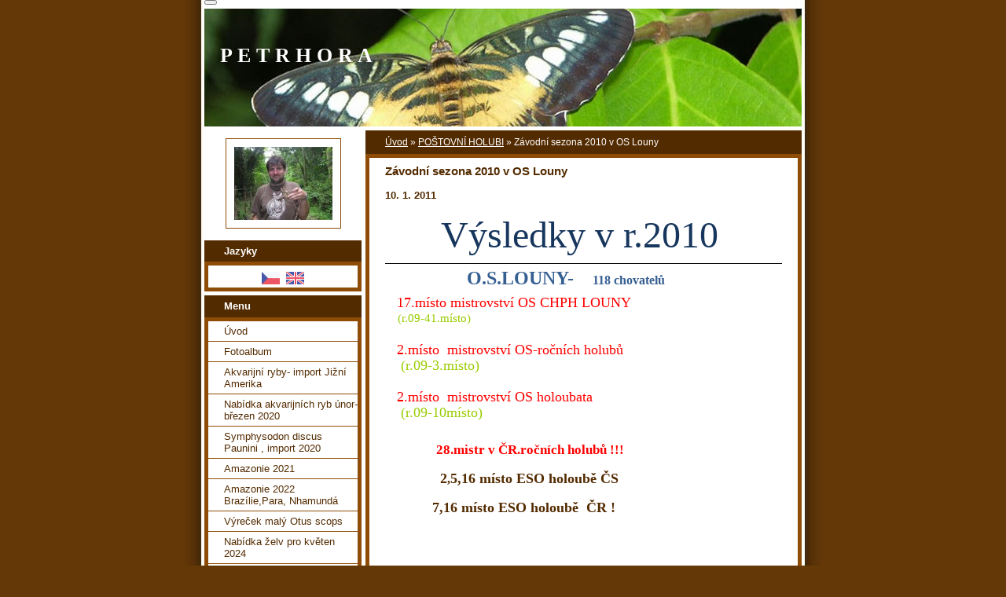

--- FILE ---
content_type: text/html; charset=UTF-8
request_url: https://www.zoopetr.cz/clanky/postovni-holubi/zavodni-sezona-2010-v-os-louny.html
body_size: 8953
content:
<?xml version="1.0" encoding="utf-8"?>
<!DOCTYPE html PUBLIC "-//W3C//DTD XHTML 1.0 Transitional//EN" "http://www.w3.org/TR/xhtml1/DTD/xhtml1-transitional.dtd">
<html lang="cs" xml:lang="cs" xmlns="http://www.w3.org/1999/xhtml" xmlns:fb="http://ogp.me/ns/fb#">

      <head>

        <meta http-equiv="content-type" content="text/html; charset=utf-8" />
        <meta name="description" content="ZVÍŘATA-chov a nabídka s poptávkou
Hlavní téma: Akvarijní ryby , PAPOUŠCI , Vodní želvy, suchozemské želvy , Importované ryby z Jižní Ameriky, Import Venezuela, import Brazílie,import ryb Kolumbie,Exotická zvířata,Poštovní holub,dravci,krmiva,drůbež" />
        <meta name="keywords" content="Papoušci,želva,L-sumci,Terčovci,Poštovní holub,Krmivo Kaytee,Brahmánka,Maranska" />
        <meta name="robots" content="all,follow" />
        <meta name="author" content="www.zoopetr.cz" />
        <meta name="viewport" content="width=device-width, initial-scale=1">
        
        <title>
            P E T R    H O R A  -  POŠTOVNÍ HOLUBI - Závodní sezona 2010 v OS Louny
        </title>
        <link rel="stylesheet" href="https://s3a.estranky.cz/css/uig.css" type="text/css" />
               					<link rel="stylesheet" href="/style.1723471771.1.css" type="text/css" />
<link rel="stylesheet" href="//code.jquery.com/ui/1.12.1/themes/base/jquery-ui.css">
<script src="//code.jquery.com/jquery-1.12.4.js"></script>
<script src="//code.jquery.com/ui/1.12.1/jquery-ui.js"></script>
<script type="text/javascript" src="https://s3c.estranky.cz/js/ui.js?nc=1" id="index_script" ></script><meta property="og:title" content="Závodní sezona 2010 v OS Louny" />
<meta property="og:type" content="article" />
<meta property="og:url" content="https://www.zoopetr.cz/clanky/postovni-holubi/zavodni-sezona-2010-v-os-louny.html" />
<meta property="og:image" content="https://www.zoopetr.cz/img/portrait.1.1279067725.jpg" />
<meta property="og:site_name" content="P E T R    H O R A " />
<meta property="og:description" content="        Výsledky v r.2010               O.S.LOUNY-    118 chovatelů    17.místo mistrovství OS CHPH ..." />
			<script type="text/javascript">
				dataLayer = [{
					'subscription': 'true',
				}];
			</script>
			
    </head>
    <body class=" contact-active">
        <!-- Wrapping the whole page, may have fixed or fluid width -->
        <div id="whole-page">

            

            <!-- Because of the matter of accessibility (text browsers,
            voice readers) we include a link leading to the page content and
            navigation } you'll probably want to hide them using display: none
            in your stylesheet -->

            <a href="#articles" class="accessibility-links">Jdi na obsah</a>
            <a href="#navigation" class="accessibility-links">Jdi na menu</a>

            <!-- We'll fill the document using horizontal rules thus separating
            the logical chunks of the document apart -->
            <hr />

            

			<!-- block for skyscraper and rectangle  -->
            <div id="sticky-box">
                <div id="sky-scraper-block">
                    
                    
                </div>
            </div>
            <!-- block for skyscraper and rectangle  -->

            <!-- Wrapping the document's visible part -->
            <div id="document">
                <div id="in-document">
                    <!-- Hamburger icon -->
                    <button type="button" class="menu-toggle" onclick="menuToggle()" id="menu-toggle">
                    	<span></span>
                    	<span></span>
                    	<span></span>
                    </button>
                    
                    <!-- header -->
  <div id="header">
     <div class="inner_frame">
        <!-- This construction allows easy image replacement -->
        <h1 class="head-left">
  <a href="https://www.zoopetr.cz/" title="P E T R    H O R A " style="color: ffff00;">P E T R    H O R A </a>
  <span title="P E T R    H O R A ">
  </span>
</h1>
        <div id="header-decoration" class="decoration">
        </div>
     </div>
  </div>
<!-- /header -->


                    <!-- Possible clearing elements (more through the document) -->
                    <div id="clear1" class="clear">
                        &nbsp;
                    </div>
                    <hr />

                    <!-- body of the page -->
                    <div id="body">

                        <!-- main page content -->
                        <div id="content">
                            <!-- Breadcrumb navigation -->
<div id="breadcrumb-nav">
  <a href="/">Úvod</a> &raquo; <a href="/clanky/postovni-holubi/"> POŠTOVNÍ HOLUBI</a> &raquo; <span>Závodní sezona 2010 v OS Louny</span>
</div>
<hr />

                            <!-- Article -->
  <div class="article">
    <div class="item">
    
    <!-- With headline can be done anything (i.e. image replacement) -->
<h2>
  <span class="span-a-title">Závodní sezona 2010 v OS Louny</span>
  <span class="decoration" title="Závodní sezona 2010 v OS Louny">
  </span></h2>

    
    <!-- Text of the article -->
    <div class="first">
  <strong class="date">
    10. 1. 2011</strong>
</div>

    <div class="editor-area">
  <p style="margin: 0cm 0cm 0pt;" class="MsoNoSpacing">&nbsp;</p>
<div style="border-style: none none solid; border-color: -moz-use-text-color -moz-use-text-color rgb(79, 129, 189); border-width: medium medium 1pt; padding: 0cm 0cm 4pt;">
<p style="margin: 0cm 0cm 15pt;" class="MsoTitle"><font size="7" face="Cambria" color="#17365d">&nbsp;&nbsp;&nbsp;&nbsp;&nbsp; Výsledky v&nbsp;r.2010</font></p>
</div>
<h2><span style="font-size: x-large;"><font face="Cambria" color="#365f91">&nbsp;&nbsp;&nbsp;&nbsp;&nbsp;&nbsp;&nbsp;&nbsp;&nbsp;&nbsp;&nbsp;&nbsp;&nbsp; O.S.LOUNY-&nbsp;&nbsp;&nbsp; </font><span style="font-size: medium;"><font face="Cambria" color="#365f91">118 chovatelů</font></span></span></h2>
<p style="margin: 0cm 0cm 0pt;" class="MsoNoSpacing"><span style="font-size: large;"><span style="font-family: Comic Sans MS;"><span style="color: red;">&nbsp;&nbsp; 17.místo mistrovství OS CHPH LOUNY</span></span></span></p>
<p style="margin: 0cm 0cm 0pt;" class="MsoNoSpacing"><span style="color: rgb(153, 204, 0);"><span style="font-size: large;"><span style="font-family: Comic Sans MS;"><span style="font-size: smaller;">&nbsp;&nbsp;&nbsp; (r.09-41.místo)</span></span></span></span></p>
<p style="margin: 0cm 0cm 0pt;" class="MsoNoSpacing"><span style="font-family: Comic Sans MS;"><span style="color: red;"><o:p><span style="font-size: large;">&nbsp; </span></o:p></span></span></p>
<p style="margin: 0cm 0cm 0pt;" class="MsoNoSpacing"><span style="font-family: Comic Sans MS;"><span style="color: red;"><o:p><span style="font-size: large;">&nbsp;&nbsp; 2.místo&nbsp; mistrovství OS-ročních holubů</span></o:p></span></span></p>
<p style="margin: 0cm 0cm 0pt;" class="MsoNoSpacing"><span style="font-family: Comic Sans MS;"><span style="color: red;"><span style="font-size: large;"><font size="4"><font color="#99cc00">&nbsp;&nbsp;&nbsp;&nbsp;(r.09-3.místo)</font></font></span></span></span></p>
<p style="margin: 0cm 0cm 0pt;" class="MsoNoSpacing"><span style="font-size: large;"><span style="font-family: Comic Sans MS;"><span style="color: red;">&nbsp;&nbsp;</span></span></span></p>
<p style="margin: 0cm 0cm 0pt;" class="MsoNoSpacing"><span style="font-size: large;"><span style="font-family: Comic Sans MS;"><span style="color: red;">&nbsp;&nbsp; 2.místo&nbsp; mistrovství OS holoubata&nbsp;&nbsp;&nbsp;&nbsp;&nbsp;&nbsp;&nbsp;&nbsp;&nbsp;&nbsp;<font size="4" color="#99cc00">&nbsp;&nbsp;&nbsp;</font></span></span></span></p>
<p style="margin: 0cm 0cm 0pt;" class="MsoNoSpacing"><span style="font-size: large;"><span style="font-family: Comic Sans MS;"><span style="color: red;"><font size="4" color="#99cc00">&nbsp;&nbsp;&nbsp; (r.09-10místo)</font></span></span></span></p>
<p style="margin: 0cm 0cm 0pt;" class="MsoNoSpacing"><span style="font-size: medium;"><span style="display: none;" id="1294681828513E">&nbsp;&nbsp;&nbsp;&nbsp;&nbsp;&nbsp;&nbsp;&nbsp;&nbsp;&nbsp;&nbsp;&nbsp;&nbsp;&nbsp;</span><span style="font-family: Comic Sans MS;"><span style="display: none;" id="1294681828513E"><span style="color: rgb(153, 204, 0);"> </span></span></span></span></p>
<p style="margin: 0cm 0cm 0pt;" class="MsoNoSpacing"><span style="font-size: medium;"><span style="font-family: Comic Sans MS;"><span style="display: none;" id="1294681828513E"><span style="color: rgb(153, 204, 0);">&nbsp;&nbsp;&nbsp;&nbsp;</span></span></span></span></p>
<p style="margin: 0cm 0cm 0pt;" class="MsoNoSpacing">&nbsp;</p>
<p style="margin: 0cm 0cm 0pt;" class="MsoNoSpacing"><span style="font-size: medium;"><span style="font-family: Comic Sans MS;"><span style="display: none;" id="1294681828513E"><span style="color: rgb(153, 204, 0);"><font size="5" color="#ff0000">&nbsp;&nbsp;&nbsp;&nbsp; 7.mistr v Čs. sdružení&nbsp;ročních holubů !!!&nbsp;</font></span></span></span></span></p>
<h2>&nbsp;&nbsp;&nbsp;&nbsp;&nbsp;&nbsp;&nbsp; &nbsp;<font face="Comic Sans MS" color="#ff0000">28.mistr v ČR.ročních holubů !!!&nbsp;</font></h2>
<h2>&nbsp;&nbsp;&nbsp;&nbsp;&nbsp;&nbsp;&nbsp;&nbsp;&nbsp; <span style="font-family: Comic Sans MS;"><span style="font-size: large;">2</span></span><span style="font-family: Comic Sans MS;"><span style="font-size: medium;">,</span></span><span style="font-size: large;"><span style="font-family: Comic Sans MS;">5,16 místo ESO holoubě ČS</span></span></h2>
<h2><span style="font-size: large;"><span style="font-family: Comic Sans MS;">&nbsp;&nbsp;&nbsp;&nbsp;&nbsp;&nbsp;&nbsp;&nbsp;7,16</span><span style="color: rgb(0, 0, 0);"><span style="font-family: Comic Sans MS;">&nbsp;místo ESO holoubě&nbsp; ČR !</span></span></span></h2>
<p style="margin: 0cm 0cm 0pt;" class="MsoNoSpacing">&nbsp;</p>
<p style="margin: 0cm 0cm 0pt;" class="MsoNoSpacing">&nbsp;</p>
<p style="margin: 0cm 0cm 0pt;" class="MsoNoSpacing">&nbsp;</p>
<p style="margin: 0cm 0cm 0pt;" class="MsoNoSpacing"><font size="4" face="Comic Sans MS" color="#3366ff">&nbsp;&nbsp;&nbsp;&nbsp;&nbsp;&nbsp;&nbsp;&nbsp;&nbsp;&nbsp;&nbsp;&nbsp;&nbsp;&nbsp;&nbsp;&nbsp;&nbsp;&nbsp;&nbsp;&nbsp;&nbsp;&nbsp;&nbsp;&nbsp;&nbsp;&nbsp;&nbsp;&nbsp;&nbsp;&nbsp;&nbsp;&nbsp;&nbsp; výsledky&nbsp;v OS </font></p>
<p style="margin: 0cm 0cm 0pt;" class="MsoNoSpacing"><span style="color: rgb(0, 0, 0);"><span style="font-family: Comic Sans MS;"><font size="3">&nbsp; 11.místo mistr.krátkých tratí v OS</font></span></span><span style="color: red;"><font size="3"><font face="Calibri"><o:p></o:p></font></font></span></p>
<p style="margin: 0cm 0cm 0pt;" class="MsoNoSpacing"><span style="color: rgb(0, 0, 0);"><span style="font-family: Comic Sans MS;"><font size="3">&nbsp;</font></span></span></p>
<p style="margin: 0cm 0cm 0pt;" class="MsoNoSpacing"><span style="color: rgb(0, 0, 0);"><span style="font-family: Comic Sans MS;"><font size="3">&nbsp; 21.místo mistr.středních tratí v OS</font></span></span><span style="color: red;"><font size="3"><font face="Calibri"><o:p></o:p></font></font></span></p>
<p style="margin: 0cm 0cm 0pt;" class="MsoNoSpacing"><span style="color: rgb(0, 0, 0);"><span style="font-family: Comic Sans MS;"><span style="line-height: 115%; font-size: 11pt;">&nbsp;</span></span></span></p>
<p style="margin: 0cm 0cm 0pt;" class="MsoNoSpacing"><span style="color: rgb(0, 0, 0);"><span style="font-family: Comic Sans MS;"><span style="line-height: 115%; font-size: 11pt;">&nbsp; 14.místo mistr.dlouhých tratí v OS</span></span></span></p>
<p style="margin: 0cm 0cm 0pt;" class="MsoNoSpacing">&nbsp;</p>
<p style="margin: 0cm 0cm 0pt;" class="MsoNoSpacing"><span style="color: rgb(0, 0, 0);"><span style="font-family: Comic Sans MS;"><span style="line-height: 115%; font-size: 11pt;">&nbsp; 10.místo výkon za rok-HE v OS</span></span></span></p>
<p style="margin: 0cm 0cm 0pt;" class="MsoNoSpacing"><span style="color: rgb(0, 0, 0);"><span style="font-family: Comic Sans MS;"><span style="line-height: 115%; font-size: 11pt;">&nbsp; </span></span></span></p>
<p style="margin: 0cm 0cm 0pt;" class="MsoNoSpacing"><span style="font-family: Comic Sans MS;"><span style="line-height: 115%; color: red; font-size: 11pt;">&nbsp;</span><span style="color: rgb(0, 0, 0);"><span style="line-height: 115%; font-size: 11pt;"> 6.místo ESO HE</span></span></span></p>
<p style="margin: 0cm 0cm 0pt;" class="MsoNoSpacing"><span style="color: rgb(0, 0, 0);">&nbsp;</span></p>
<p style="margin: 0cm 0cm 0pt;" class="MsoNoSpacing"><span style="color: rgb(0, 0, 0);"><span style="font-family: Comic Sans MS;"><span style="line-height: 115%; font-size: 11pt;">&nbsp; 4.místo výkon HE za rok v ČS</span></span></span></p>
<p><span style="color: rgb(0, 0, 0);">&nbsp;</span></p>
<p style="margin: 0cm 0cm 0pt;" class="MsoNoSpacing"><span style="color: rgb(255, 0, 0);"><span style="font-size: x-large;"><span style="font-family: Comic Sans MS;"><span style="line-height: 115%;">&nbsp; 1-2-5</span></span></span></span><span style="color: rgb(0, 0, 0);"><span style="font-family: Comic Sans MS;"><span style="line-height: 115%; font-size: 11pt;">.místo v olympijské kategorii F (ESO holoubě) v OS</span></span></span></p>
<p style="margin: 0cm 0cm 0pt;" class="MsoNoSpacing"><span style="color: rgb(0, 0, 0);">&nbsp;</span></p>
<p style="margin: 0cm 0cm 0pt;" class="MsoNoSpacing"><span style="color: rgb(0, 0, 0);"><span style="font-family: Comic Sans MS;"><span style="line-height: 115%; font-size: 11pt;">&nbsp;&nbsp;&nbsp;&nbsp; <span style="font-size: x-large;"><span style="color: rgb(255, 0, 0);">3 a 4</span></span>.místo v olympijské kategorii&nbsp; G (ESO ročních) v&nbsp;OS</span></span></span></p>
<p style="margin: 0cm 0cm 0pt;" class="MsoNoSpacing">&nbsp;</p>
<p style="margin: 0cm 0cm 0pt;" class="MsoNoSpacing"><span style="font-size: medium;"><span style="color: rgb(51, 102, 255);"><span style="font-family: Comic Sans MS;"><span style="line-height: 115%;">&nbsp;</span></span></span></span></p>
<p style="margin: 0cm 0cm 0pt;" class="MsoNoSpacing">&nbsp;</p>
<p style="margin: 0cm 0cm 0pt;" class="MsoNoSpacing"><span style="font-size: medium;"><span style="color: rgb(51, 102, 255);"><span style="font-family: Comic Sans MS;"><span style="line-height: 115%;">Nejlepší dosažené výsledky ze závodů OS holoubat</span></span></span></span><span style="color: rgb(255, 0, 0);"><span style="font-family: Comic Sans MS;"><span style="line-height: 115%; font-size: 11pt;"><span style="color: rgb(0, 0, 0);">:</span></span></span></span></p>
<p style="margin: 0cm 0cm 0pt;" class="MsoNoSpacing">&nbsp;</p>
<p style="margin: 0cm 0cm 0pt;" class="MsoNoSpacing"><span style="color: rgb(255, 0, 0);"><span style="font-family: Comic Sans MS;"><span style="line-height: 115%; font-size: 11pt;"><span style="color: rgb(0, 0, 0);">&nbsp;1,2,3,4,5,6,7,9,22,52&nbsp;&nbsp;&nbsp; atd. místo/1815hol. ze závodu&nbsp;&nbsp;&nbsp;&nbsp;&nbsp; Bayreuth-1 </span></span></span></span></p>
<p>&nbsp;<span style="color: rgb(255, 0, 0);"><span style="font-family: Comic Sans MS;"><span style="line-height: 115%; font-size: 11pt;"><span style="color: rgb(0, 0, 0);">1,2,3,55,57,67,68,69,&nbsp;&nbsp; atd. místo/ 988hol.&nbsp;ze závodu&nbsp;&nbsp;&nbsp;&nbsp;&nbsp; Bamberg-1 </span></span></span></span></p>
<p>&nbsp;<span style="color: rgb(255, 0, 0);"><span style="font-family: Comic Sans MS;"><span style="line-height: 115%; font-size: 11pt;"><span style="color: rgb(0, 0, 0);">1,2,3,4,12,18,24,30,31, atd. místo/880hol. ze závodu&nbsp;&nbsp;&nbsp;&nbsp;&nbsp; Bamberg-2 </span></span></span></span></p>
<p style="margin: 0cm 0cm 0pt;" class="MsoNoSpacing">&nbsp;<span style="color: rgb(255, 0, 0);"><span style="font-family: Comic Sans MS;"><span style="line-height: 115%; font-size: 11pt;"><span style="color: rgb(0, 0, 0);">4,6,7,8,9,13,14,22,atd.místo/743hol.z OPEN závodu Bamberg(OS.Polabí)</span></span></span></span></p>
<p style="margin: 0cm 0cm 0pt;" class="MsoNoSpacing">&nbsp;</p>
<p style="margin: 0cm 0cm 0pt;" class="MsoNoSpacing">&nbsp;</p>
<div style="background: white none repeat scroll 0% 0%; line-height: 160%; -moz-background-clip: border; -moz-background-origin: padding; -moz-background-inline-policy: continuous;"><font face="Book Antiqua"><span style="line-height: 160%; color: blue; font-size: 18pt;">závody OS</span></font></div>
<div style="background: white none repeat scroll 0% 0%; line-height: 160%; -moz-background-clip: border; -moz-background-origin: padding; -moz-background-inline-policy: continuous;"><span style="font-family: 'Baskerville Old Face','serif'; color: rgb(13, 13, 13);">&nbsp;&nbsp; </span><span style="line-height: 160%; font-family: 'Baskerville Old Face','serif'; color: rgb(13, 13, 13); font-size: 12pt;">12,22,33,&nbsp;&nbsp;&nbsp;místo &nbsp;&nbsp;&nbsp;&nbsp;&nbsp;z nas.3088hol.&nbsp; &nbsp;&nbsp;&nbsp;&nbsp;&nbsp;&nbsp;&nbsp;&nbsp;&nbsp;závod Bamberg-1&nbsp;&nbsp;&nbsp;&nbsp;&nbsp;&nbsp;&nbsp;&nbsp;&nbsp;&nbsp;&nbsp;&nbsp;&nbsp;&nbsp;&nbsp; 199km</span></div>
<div style="margin: 3.75pt 0cm 7.5pt; background: white none repeat scroll 0% 0%; line-height: 160%; -moz-background-clip: border; -moz-background-origin: padding; -moz-background-inline-policy: continuous;"><span style="line-height: 160%; font-family: 'Baskerville Old Face','serif'; color: rgb(13, 13, 13); font-size: 12pt;">&nbsp; 6,17,45,53,místo &nbsp;&nbsp;&nbsp;&nbsp;&nbsp;&nbsp;&nbsp;z nas.2906hol.&nbsp;&nbsp;&nbsp;&nbsp;&nbsp;&nbsp;&nbsp; &nbsp;&nbsp;závod Bamberg-2&nbsp;&nbsp;&nbsp; &nbsp;&nbsp;&nbsp;&nbsp;&nbsp;&nbsp;&nbsp; &nbsp;&nbsp; 199km</span></div>
<div style="margin: 3.75pt 0cm 7.5pt; background: white none repeat scroll 0% 0%; line-height: 160%; -moz-background-clip: border; -moz-background-origin: padding; -moz-background-inline-policy: continuous;">&nbsp; <span style="line-height: 160%; font-family: 'Baskerville Old Face','serif'; color: rgb(13, 13, 13); font-size: 12pt;">15,79,místo&nbsp;&nbsp;&nbsp;&nbsp;&nbsp;&nbsp;&nbsp;&nbsp;&nbsp; &nbsp;&nbsp;&nbsp;&nbsp;&nbsp;&nbsp;&nbsp;z&nbsp;nas.&nbsp; 794&nbsp;hol.&nbsp;&nbsp;&nbsp;&nbsp;&nbsp;&nbsp;&nbsp; &nbsp;závod Maasmechelen &nbsp;&nbsp;&nbsp;&nbsp;&nbsp;&nbsp; &nbsp;545km&nbsp;</span></div>
<div style="margin: 3.75pt 0cm 7.5pt; background: white none repeat scroll 0% 0%; line-height: 160%; -moz-background-clip: border; -moz-background-origin: padding; -moz-background-inline-policy: continuous;"><span style="line-height: 160%; font-family: 'Baskerville Old Face','serif'; color: rgb(13, 13, 13); font-size: 12pt;">&nbsp;12,31,68,84 místo&nbsp;&nbsp;&nbsp;&nbsp;&nbsp;&nbsp; z nas.2639hol.&nbsp;&nbsp;&nbsp;&nbsp;&nbsp;&nbsp; &nbsp;&nbsp;&nbsp;závod Bamberg-3&nbsp;&nbsp;&nbsp;&nbsp;&nbsp;&nbsp; &nbsp;&nbsp;&nbsp;&nbsp;&nbsp;&nbsp;&nbsp; 199km</span></div>
<div style="background: white none repeat scroll 0% 0%; line-height: 160%; -moz-background-clip: border; -moz-background-origin: padding; -moz-background-inline-policy: continuous;"><span style="line-height: 160%; font-family: 'Baskerville Old Face','serif'; color: rgb(13, 13, 13); font-size: 12pt;">&nbsp;17,24,25,52 místo &nbsp;&nbsp;&nbsp;&nbsp;&nbsp;&nbsp;&nbsp;z nas.1892hol.&nbsp;&nbsp;&nbsp;&nbsp;&nbsp;&nbsp; &nbsp;&nbsp;závod Mannheim-2&nbsp;&nbsp;&nbsp;&nbsp; &nbsp;&nbsp;&nbsp;&nbsp;&nbsp;&nbsp;&nbsp; 364km&nbsp;&nbsp;</span></div>
<div style="background: white none repeat scroll 0% 0%; line-height: 160%; -moz-background-clip: border; -moz-background-origin: padding; -moz-background-inline-policy: continuous;"><span style="line-height: 160%; font-family: 'Baskerville Old Face','serif'; color: rgb(13, 13, 13); font-size: 12pt;">&nbsp;65 místo&nbsp;&nbsp;&nbsp;&nbsp;&nbsp;&nbsp;&nbsp;&nbsp;&nbsp;&nbsp;&nbsp;&nbsp;&nbsp;&nbsp;&nbsp;&nbsp; &nbsp;&nbsp;&nbsp;&nbsp;&nbsp;&nbsp;z nas.445hol.&nbsp;&nbsp;&nbsp;&nbsp;&nbsp;&nbsp;&nbsp;&nbsp;&nbsp; &nbsp;závod Sint Niklaas1&nbsp;&nbsp; &nbsp;&nbsp;&nbsp;&nbsp;&nbsp;&nbsp;&nbsp;&nbsp;&nbsp;655km</span></div>
<div style="background: white none repeat scroll 0% 0%; line-height: 160%; -moz-background-clip: border; -moz-background-origin: padding; -moz-background-inline-policy: continuous;"><span style="line-height: 160%; font-family: 'Baskerville Old Face','serif'; color: rgb(13, 13, 13); font-size: 12pt;">&nbsp;10,40,79 místo&nbsp;&nbsp;&nbsp;&nbsp;&nbsp;&nbsp;&nbsp;&nbsp;&nbsp;&nbsp;&nbsp;&nbsp;&nbsp; z nas.427hol.&nbsp;&nbsp;&nbsp;&nbsp;&nbsp;&nbsp; &nbsp;&nbsp;&nbsp;&nbsp;závod Oostende&nbsp;&nbsp;&nbsp;&nbsp;&nbsp;&nbsp;&nbsp;&nbsp;&nbsp; &nbsp;&nbsp;&nbsp;&nbsp;&nbsp;&nbsp;&nbsp;744km</span></div>
<div style="background: white none repeat scroll 0% 0%; line-height: 160%; -moz-background-clip: border; -moz-background-origin: padding; -moz-background-inline-policy: continuous;"><span style="line-height: 160%; font-family: 'Baskerville Old Face','serif'; color: rgb(13, 13, 13); font-size: 12pt;">&nbsp;14,129,173 místo&nbsp;&nbsp;&nbsp;&nbsp;&nbsp;&nbsp;&nbsp;&nbsp;&nbsp; z nas.1508hol.&nbsp;&nbsp;&nbsp;&nbsp;&nbsp;&nbsp;&nbsp;&nbsp; závodAschaffenburg &nbsp;&nbsp;&nbsp;&nbsp;&nbsp;&nbsp;&nbsp;&nbsp; &nbsp;315km</span></div>
<div style="background: white none repeat scroll 0% 0%; line-height: 160%; -moz-background-clip: border; -moz-background-origin: padding; -moz-background-inline-policy: continuous;"><span style="line-height: 160%; font-family: 'Baskerville Old Face','serif'; color: rgb(13, 13, 13); font-size: 12pt;">&nbsp;38,60,63,71&nbsp;&nbsp;&nbsp;místo &nbsp;&nbsp;&nbsp;&nbsp;&nbsp;&nbsp;&nbsp;z nas.2061hol.&nbsp;&nbsp;&nbsp;&nbsp;&nbsp;&nbsp;&nbsp;&nbsp; &nbsp;závod Bamberg-4&nbsp;&nbsp;&nbsp;&nbsp;&nbsp;&nbsp;&nbsp;&nbsp;&nbsp;&nbsp;&nbsp;&nbsp;&nbsp;199km</span></div>
<div style="background: white none repeat scroll 0% 0%; line-height: 160%; -moz-background-clip: border; -moz-background-origin: padding; -moz-background-inline-policy: continuous;"><span style="line-height: 160%; font-family: 'Baskerville Old Face','serif'; color: rgb(13, 13, 13); font-size: 12pt;">&nbsp;46.místo&nbsp;&nbsp;&nbsp;&nbsp;&nbsp;&nbsp;&nbsp;&nbsp;&nbsp;&nbsp;&nbsp;&nbsp;&nbsp;&nbsp;&nbsp;&nbsp;&nbsp; &nbsp;&nbsp;&nbsp;&nbsp;&nbsp;&nbsp;&nbsp;z nas.1154hol.&nbsp;&nbsp;&nbsp;&nbsp;&nbsp;&nbsp; &nbsp;&nbsp;závodAschaffenburg &nbsp;&nbsp;&nbsp;&nbsp;&nbsp;&nbsp;&nbsp;&nbsp; 315km</span></div>
<div style="background: white none repeat scroll 0% 0%; line-height: 160%; -moz-background-clip: border; -moz-background-origin: padding; -moz-background-inline-policy: continuous;"><span style="line-height: 160%; font-family: 'Baskerville Old Face','serif'; color: rgb(13, 13, 13); font-size: 12pt;">&nbsp;30.místo&nbsp;&nbsp;&nbsp;&nbsp;&nbsp;&nbsp;&nbsp;&nbsp;&nbsp;&nbsp;&nbsp;&nbsp;&nbsp;&nbsp;&nbsp;&nbsp;&nbsp;&nbsp; &nbsp;&nbsp;&nbsp;&nbsp;&nbsp;&nbsp;z nas.261hol.&nbsp;&nbsp;&nbsp;&nbsp;&nbsp;&nbsp;&nbsp;&nbsp;&nbsp;&nbsp;&nbsp; závod Sint Niklaas&nbsp;&nbsp;&nbsp;&nbsp;&nbsp;&nbsp;&nbsp;&nbsp;&nbsp;&nbsp;655km</span><span style="line-height: 160%; font-family: 'Baskerville Old Face','serif'; color: rgb(13, 13, 13); font-size: 12pt;">&nbsp;&nbsp;&nbsp; </span></div>
<div style="background: white none repeat scroll 0% 0%; line-height: 160%; -moz-background-clip: border; -moz-background-origin: padding; -moz-background-inline-policy: continuous;"><span style="line-height: 160%; font-family: 'Baskerville Old Face','serif'; color: rgb(13, 13, 13); font-size: 12pt;">11,12,26,77,místo&nbsp;&nbsp; &nbsp;&nbsp;&nbsp;&nbsp;&nbsp;&nbsp;&nbsp;&nbsp;&nbsp;z nas.1081hol.&nbsp;&nbsp;&nbsp;&nbsp;&nbsp;&nbsp;&nbsp;&nbsp; závod Mannheim4&nbsp;&nbsp;&nbsp;&nbsp;&nbsp;&nbsp;&nbsp;&nbsp;&nbsp;&nbsp;&nbsp;364km</span></div>
<div style="margin: 0cm 0cm 3.75pt; background: white none repeat scroll 0% 0%; line-height: 160%; -moz-background-clip: border; -moz-background-origin: padding; -moz-background-inline-policy: continuous;"><span style="line-height: 160%; font-family: 'Baskerville Old Face','serif'; color: rgb(13, 13, 13); font-size: 12pt;">&nbsp;5,6,34,44, místo&nbsp; &nbsp;&nbsp;&nbsp;&nbsp;&nbsp;&nbsp;&nbsp;&nbsp;&nbsp;&nbsp;&nbsp;&nbsp;z nas.1825 hol.&nbsp;&nbsp;&nbsp;&nbsp;&nbsp; &nbsp;&nbsp;&nbsp;závod Mannheim1&nbsp;&nbsp;&nbsp;&nbsp;&nbsp;&nbsp;&nbsp;&nbsp;&nbsp;&nbsp;&nbsp;364km</span></div>
<p>&nbsp;<object height="390" width="480">
<param value="http://www.youtube.com/v/R9C2fgr1rVo&amp;hl=en&amp;fs=1" name="movie" />
<param value="opaque" name="wmode" />
<param value="true" name="autostart" />
<param value="false" name="allowFullScreen" />
<param value="always" name="allowscriptaccess" />	<embed height="390" width="480" src="http://www.youtube.com/v/R9C2fgr1rVo&amp;hl=en&amp;fs=1" allowfullscreen="true" allowscriptaccess="always" type="application/x-shockwave-flash" wmode="opaque"></embed></object></p>
<p><object height="390" width="480">
<param value="http://www.youtube.com/v/u6TdEehkTS8&amp;hl=en&amp;fs=1" name="movie" />
<param value="opaque" name="wmode" />
<param value="true" name="autostart" />
<param value="false" name="allowFullScreen" />
<param value="always" name="allowscriptaccess" />	<embed height="390" width="480" src="http://www.youtube.com/v/u6TdEehkTS8&amp;hl=en&amp;fs=1" allowfullscreen="true" allowscriptaccess="always" type="application/x-shockwave-flash" wmode="opaque"></embed></object></p>
  <div class="article-cont-clear clear">
    &nbsp;
  </div>
</div>

    <div class="fb-like" data-href="https://www.zoopetr.cz/clanky/postovni-holubi/zavodni-sezona-2010-v-os-louny.html" data-layout="standard" data-show-faces="true" data-action="like" data-share="false" data-colorscheme="light"></div>
    
    
    </div>
    
      
    <!-- Comments -->
  <div id="block-comments">
    <h2 id="comments">Komentáře</h2>
    
    <form action="#block-comments" id="comments-form" method="post">
  
  <fieldset>
    <input name="iid" type="hidden" value="346" />
    <input name="replyiid" type="hidden" value="0" />
    <input name="itype" type="hidden" value="article" />
    <input name="a" type="hidden" value="c_add" />
    <legend><span>
      Přidat komentář
    </span></legend>
    <dl>
      <dt>
        <label for="c_k_name">
          Jméno:
        </label>
      </dt>
      <dd>
        <input name="c_name" type="text" id="c_name" value="" maxlength="128" />
      </dd>
      <dt>
        <label for="c_title">
          Nadpis:
        </label>
      </dt>
      <dd>
        <input name="c_title" id="c_title" type="text" value="" maxlength="128" />
      </dd>
      <dt>
        <label for="c_txt">
          Text:
        </label>
      </dt>
      <dd>
        <textarea name="c_txt" id="c_txt" cols="20" rows="6"></textarea>
      </dd>
      <dt id="validation-dt"></dt>
<dd>
  <div class="recaptchaContainer">
    <script src='https://www.google.com/recaptcha/api.js'></script>
    <div class="g-recaptcha" data-sitekey="6LdL6CIUAAAAABGyXTtfkAbCtOGvNqG2op3aZcsY"></div>
  </div>
</dd>

    </dl>
    <span class="clButton">
      <input type="submit" value="Odeslat" class="submit" />
    </span>
  </fieldset>
</form>
<script type="text/javascript">
  <!--
    commentInit();
  //-->
</script>
  
    <h3>Přehled komentářů</h3>
    <div class="comment no-comments">
  Zatím nebyl vložen žádný komentář
</div>

  
    
  </div>
<!-- /Comments -->

  </div>
<!-- /Article -->
  
                        </div>
                        <!-- /main page content -->

                        <div id="nav-column">

                            <div class="column">
                                <div class="inner-column inner_frame">
                                    <!-- Portrait -->
  <div id="portrait" class="section">
    <h2>Portrét
      <span id="nav-portrait" class="portrait">
      </span></h2>
    <div class="inner_frame">
      <a href="/">
        <img src="/img/portrait.1.1279067725.jpg" width="125" height="93" alt="Portrét" /></a>
    </div>
  </div>
<!-- /Portrait -->
<hr />

                                    <!-- Languages -->
  <div id="languages" class="section">
    <h2>Jazyky
      <span id="nav-languages" class="decoration"></span>
    </h2>
    <div class="inner_frame">
      <a href="/"><img src="//www002.estranky.cz/resources/estranky.cz/global/img/flags/cz.png" alt = "Čeština"  /></a><a href="/en/"><img src="//www002.estranky.cz/resources/estranky.cz/global/img/flags/en.png" alt = "English"  /></a>
    </div>
  </div>
<!-- /Languages -->
<hr />

                                    
                                </div>
                            </div>

                            <!-- Such navigation allows both horizontal and vertical rendering -->
<div id="navigation">
    <div class="inner_frame">
        <h2>Menu
            <span id="nav-decoration" class="decoration"></span>
        </h2>
        <nav>
            <menu class="menu-type-standard">
                <li class="">
  <a href="/">Úvod</a>
     
</li>
<li class="">
  <a href="/fotoalbum/">Fotoalbum</a>
     
</li>
<li class="">
  <a href="/clanky/akvarijni-ryby--import-jizni-amerika/">Akvarijní ryby- import Jižní Amerika</a>
     
</li>
<li class="">
  <a href="/clanky/nabidka-akvarijnich-ryb-unor-brezen-2020.html">Nabídka akvarijních ryb únor-březen 2020</a>
     
</li>
<li class="">
  <a href="/clanky/symphysodon-discus-paunini---import-2020/">Symphysodon discus Paunini , import 2020</a>
     
</li>
<li class="">
  <a href="/clanky/amazonie-2021/">Amazonie 2021</a>
     
</li>
<li class="">
  <a href="/clanky/amazonie-2022-brazilie-para--nhamunda/">Amazonie 2022 Brazílie,Para, Nhamundá </a>
     
</li>
<li class="">
  <a href="/clanky/vyrecek-maly-otus-scops.html">Výreček malý Otus scops </a>
     
</li>
<li class="">
  <a href="/clanky/nabidka-zelv-pro-kveten-2024/">Nabídka želv pro květen 2024</a>
     
</li>
<li class="">
  <a href="/clanky/neonky-cervene-a-obecne/">Neonky červené a obecné </a>
     
</li>
<li class="">
  <a href="/clanky/neonka-obecna.html">Neonka obecná </a>
     
</li>
<li class="">
  <a href="/clanky/geoclemys-hamiltonii.html">Geoclemys hamiltonii </a>
     
</li>
<li class="">
  <a href="/clanky/kinosternon-scorpioides-cruentatum.html">Kinosternon scorpioides cruentatum </a>
     
</li>
<li class="">
  <a href="/clanky/zelva-bahenni/">Želva bahenní </a>
     
</li>
<li class="">
  <a href="/clanky/neonka-cervena-prodej-2024.html">Neonka červená PRODEJ 2024</a>
     
</li>
<li class="">
  <a href="/clanky/neonka-obecna-odchovy-2024/">Neonka obecná odchovy 2024</a>
     
</li>

            </menu>
        </nav>
        <div id="clear6" class="clear">
          &nbsp;
        </div>
    </div>
</div>
<!-- menu ending -->

                            
                            

                            <div id="clear2" class="clear">
                                &nbsp;
                            </div>
                            <hr />

                            <!-- Side column left/right -->
                            <div class="column">

                                <!-- Inner column -->
                                <div class="inner_frame inner-column">
                                    <!-- Photo album -->
  <div id="photo-album-nav" class="section">
    <h2>Fotoalbum
      <span id="photo-album-decoration" class="decoration">
      </span></h2>
    <div class="inner_frame">
      <ul>
        <li class="first ">
  <a href="/fotoalbum/zelva-hamiltonova-geoclemys-hamiltonii/">
    Želva hamiltonova Geoclemys hamiltonii </a></li>
<li class="">
  <a href="/fotoalbum/neonky-nabidka/">
    Neonky nabidka</a></li>
<li class="">
  <a href="/fotoalbum/neonky-cervene-i-obecne-na-prodej/">
    Neonky červené i obecné na PRODEJ</a></li>
<li class="">
  <a href="/fotoalbum/nabidka-zelv--kveten-2024/">
    Nabídka želv  květen 2024</a></li>
<li class="">
  <a href="/fotoalbum/symphysodon-aequifasciatus-haraldi/">
    Symphysodon aequifasciatus haraldi </a></li>
<li class="">
  <a href="/fotoalbum/pseudohemiodon-ssp.marbled-wild/">
    Pseudohemiodon ssp.Marbled WILD </a></li>
<li class="">
  <a href="/fotoalbum/pterophyllum-altum-rio-negro-wild/">
    Pterophyllum altum Rio Negro WILD </a></li>
<li class="">
  <a href="/fotoalbum/pterophyllum-altum-cano-bocon/">
    Pterophyllum altum Caño Bocon </a></li>
<li class="">
  <a href="/fotoalbum/symphysodon-discus-heckell-vildrio-negro/">
    Symphysodon discus Heckell vildRio Negro</a></li>
<li class="">
  <a href="/fotoalbum/pterophyllum-altum-atabapo/">
    Pterophyllum altum Atabapo</a></li>
<li class="">
  <a href="/fotoalbum/nabidka-zvirat-rijen-2014/">
    Nabídka zvířat říjen/2014</a></li>
<li class="">
  <a href="/fotoalbum/rok/">
    Rok</a></li>
<li class="">
  <a href="/fotoalbum/me-cesty-za-prirodou/">
    Mé cesty za přírodou</a></li>
<li class="">
  <a href="/fotoalbum/papousci-exoti-holubi-drubez--sovy-a-dravci----/">
    Papoušci,Exoti,holubi,drůbež ,sovy a dravci :-)</a></li>
<li class="">
  <a href="/fotoalbum/rostliny/">
    Rostliny</a></li>
<li class="">
  <a href="/fotoalbum/postovni-holubi/">
    Poštovní holubi</a></li>
<li class="">
  <a href="/fotoalbum/pstrosi-emu/">
    Pštrosi-EMU</a></li>
<li class="">
  <a href="/fotoalbum/terarijni-zvirata/">
    Terarijní zvířata</a></li>
<li class="">
  <a href="/fotoalbum/akvarijni-ryby/">
    Akvarijní ryby</a></li>
<li class="last ">
  <a href="/fotoalbum/savci/">
    Savci</a></li>

      </ul>
    </div>
  </div>
<!-- /Photo album -->
<hr />

                                    <!-- Last photo -->
  <div id="last-photo" class="section">
    <h2>Poslední fotografie
      <span id="last-photo-decoration" class="decoration">
      </span></h2>
    <div class="inner_frame">
      <div class="wrap-of-wrap">
        <div class="wrap-of-photo">
          <a href="/fotoalbum/terarijni-zvirata/zelva-uhlirska-geochelone-carbonaria/">
            <img src="/img/tiny/2973.jpg" alt="IMG_20240902_104732" width="75" height="35" /></a>
        </div>
      </div>
      <span>
        <a href="/fotoalbum/terarijni-zvirata/zelva-uhlirska-geochelone-carbonaria/">Želva uhlířská Geochelone carbonaria</a>
      </span>
    </div>
  </div>
<!-- /Last photo -->
<hr />

                                    
                                    <div id="fb-likebox-feed" class="section">
    <h2>Facebook <span class="decoration fb-code"></span></h2>
    <div class="inner_frame" id="fb-likebox-feed_div">
        <div id="fb_likebox_width">
            <div class="fb-page" data-href="https://www.facebook.com/estranky" data-tabs="timeline" data-small-header="false" data-adapt-container-width="true" data-hide-cover="false" data-show-facepile="true">
                <blockquote cite="https://www.facebook.com/estranky" class="fb-xfbml-parse-ignore">
                    <a href="https://www.facebook.com/estranky">estranky</a>
                </blockquote>
            </div>
        </div>
    </div>
</div>
                                    <!-- Contact -->
  <div id="contact-nav" class="section">
    <h2>Kontakt
      <span id="contact-nav-decoration" class="decoration">
      </span></h2>
    <div class="inner_frame">
      <address>
        <p class="contact_phone">+420 777 901 333</p><p class="contact_email"><a href="mailto:pedrohora@seznam.cz">pedrohora@seznam.cz</a></p>
      </address>
    </div>
  </div>
<!-- /Contact -->

                                    
                                    
                                    
                                    
                                    
                                    
                                    
                                    <!-- Stats -->
  <div id="stats" class="section">
    <h2>Statistiky
      <span id="stats-decoration" class="decoration">
      </span></h2>
    <div class="inner_frame">
      <!-- Keeping in mind people with disabilities (summary, caption) as well as worshipers of semantic web -->
      <table summary="Statistiky">

        <tfoot>
          <tr>
            <th scope="row">Online:</th>
            <td>29</td>
          </tr>
        </tfoot>

        <tbody>
          <tr>
            <th scope="row">Celkem:</th>
            <td>3076108</td>
          </tr>
          <tr>
            <th scope="row">Měsíc:</th>
            <td>58068</td>
          </tr>
          <tr>
            <th scope="row">Den:</th>
            <td>2862</td>
          </tr>
        </tbody>
      </table>
    </div>
  </div>
<!-- Stats -->
<hr />
                                </div>
                                <!-- /Inner column -->

                                <div id="clear4" class="clear">
                                    &nbsp;
                                </div>

                            </div>
                            <!-- end of first column -->
                        </div>

                        <div id="clear3" class="clear">
                            &nbsp;
                        </div>
                        <hr />

                        <div id="decoration1" class="decoration">
                        </div>
                        <div id="decoration2" class="decoration">
                        </div>
                        <!-- /Meant for additional graphics inside the body of the page -->
                    </div>
                    <!-- /body -->

                    <div id="clear5" class="clear">
                        &nbsp;
                    </div>

                    <hr />

                                    <!-- Footer -->
                <div id="footer">
                    <div class="inner_frame">
                        <p>
                            &copy; 2025 eStránky.cz <span class="hide">|</span> <a class="promolink promolink-paid" href="//www.estranky.cz/" title="Tvorba webových stránek zdarma, jednoduše a do 5 minut."><strong>Tvorba webových stránek</strong></a> 
                            
                            
                            
                            
                            
                            
                        </p>
                        
                        
                    </div>
                </div>
                <!-- /Footer -->


                    <div id="clear7" class="clear">
                        &nbsp;
                    </div>

                    <div id="decoration3" class="decoration">
                    </div>
                    <div id="decoration4" class="decoration">
                    </div>
                    <!-- /Meant for additional graphics inside the document -->

                </div>
            </div>

            <div id="decoration5" class="decoration">
            </div>
            <div id="decoration6" class="decoration">
            </div>
            <!-- /Meant for additional graphics inside the page -->

            
            <!-- block for board position-->
        </div>
        <div id="fb-root"></div>
<script async defer src="https://connect.facebook.net/cs_CZ/sdk.js#xfbml=1&version=v3.2&appId=979412989240140&autoLogAppEvents=1"></script><!-- NO GEMIUS -->
    </body>
</html>

--- FILE ---
content_type: text/html; charset=utf-8
request_url: https://www.google.com/recaptcha/api2/anchor?ar=1&k=6LdL6CIUAAAAABGyXTtfkAbCtOGvNqG2op3aZcsY&co=aHR0cHM6Ly93d3cuem9vcGV0ci5jejo0NDM.&hl=en&v=TkacYOdEJbdB_JjX802TMer9&size=normal&anchor-ms=20000&execute-ms=15000&cb=2myn508krpak
body_size: 46527
content:
<!DOCTYPE HTML><html dir="ltr" lang="en"><head><meta http-equiv="Content-Type" content="text/html; charset=UTF-8">
<meta http-equiv="X-UA-Compatible" content="IE=edge">
<title>reCAPTCHA</title>
<style type="text/css">
/* cyrillic-ext */
@font-face {
  font-family: 'Roboto';
  font-style: normal;
  font-weight: 400;
  src: url(//fonts.gstatic.com/s/roboto/v18/KFOmCnqEu92Fr1Mu72xKKTU1Kvnz.woff2) format('woff2');
  unicode-range: U+0460-052F, U+1C80-1C8A, U+20B4, U+2DE0-2DFF, U+A640-A69F, U+FE2E-FE2F;
}
/* cyrillic */
@font-face {
  font-family: 'Roboto';
  font-style: normal;
  font-weight: 400;
  src: url(//fonts.gstatic.com/s/roboto/v18/KFOmCnqEu92Fr1Mu5mxKKTU1Kvnz.woff2) format('woff2');
  unicode-range: U+0301, U+0400-045F, U+0490-0491, U+04B0-04B1, U+2116;
}
/* greek-ext */
@font-face {
  font-family: 'Roboto';
  font-style: normal;
  font-weight: 400;
  src: url(//fonts.gstatic.com/s/roboto/v18/KFOmCnqEu92Fr1Mu7mxKKTU1Kvnz.woff2) format('woff2');
  unicode-range: U+1F00-1FFF;
}
/* greek */
@font-face {
  font-family: 'Roboto';
  font-style: normal;
  font-weight: 400;
  src: url(//fonts.gstatic.com/s/roboto/v18/KFOmCnqEu92Fr1Mu4WxKKTU1Kvnz.woff2) format('woff2');
  unicode-range: U+0370-0377, U+037A-037F, U+0384-038A, U+038C, U+038E-03A1, U+03A3-03FF;
}
/* vietnamese */
@font-face {
  font-family: 'Roboto';
  font-style: normal;
  font-weight: 400;
  src: url(//fonts.gstatic.com/s/roboto/v18/KFOmCnqEu92Fr1Mu7WxKKTU1Kvnz.woff2) format('woff2');
  unicode-range: U+0102-0103, U+0110-0111, U+0128-0129, U+0168-0169, U+01A0-01A1, U+01AF-01B0, U+0300-0301, U+0303-0304, U+0308-0309, U+0323, U+0329, U+1EA0-1EF9, U+20AB;
}
/* latin-ext */
@font-face {
  font-family: 'Roboto';
  font-style: normal;
  font-weight: 400;
  src: url(//fonts.gstatic.com/s/roboto/v18/KFOmCnqEu92Fr1Mu7GxKKTU1Kvnz.woff2) format('woff2');
  unicode-range: U+0100-02BA, U+02BD-02C5, U+02C7-02CC, U+02CE-02D7, U+02DD-02FF, U+0304, U+0308, U+0329, U+1D00-1DBF, U+1E00-1E9F, U+1EF2-1EFF, U+2020, U+20A0-20AB, U+20AD-20C0, U+2113, U+2C60-2C7F, U+A720-A7FF;
}
/* latin */
@font-face {
  font-family: 'Roboto';
  font-style: normal;
  font-weight: 400;
  src: url(//fonts.gstatic.com/s/roboto/v18/KFOmCnqEu92Fr1Mu4mxKKTU1Kg.woff2) format('woff2');
  unicode-range: U+0000-00FF, U+0131, U+0152-0153, U+02BB-02BC, U+02C6, U+02DA, U+02DC, U+0304, U+0308, U+0329, U+2000-206F, U+20AC, U+2122, U+2191, U+2193, U+2212, U+2215, U+FEFF, U+FFFD;
}
/* cyrillic-ext */
@font-face {
  font-family: 'Roboto';
  font-style: normal;
  font-weight: 500;
  src: url(//fonts.gstatic.com/s/roboto/v18/KFOlCnqEu92Fr1MmEU9fCRc4AMP6lbBP.woff2) format('woff2');
  unicode-range: U+0460-052F, U+1C80-1C8A, U+20B4, U+2DE0-2DFF, U+A640-A69F, U+FE2E-FE2F;
}
/* cyrillic */
@font-face {
  font-family: 'Roboto';
  font-style: normal;
  font-weight: 500;
  src: url(//fonts.gstatic.com/s/roboto/v18/KFOlCnqEu92Fr1MmEU9fABc4AMP6lbBP.woff2) format('woff2');
  unicode-range: U+0301, U+0400-045F, U+0490-0491, U+04B0-04B1, U+2116;
}
/* greek-ext */
@font-face {
  font-family: 'Roboto';
  font-style: normal;
  font-weight: 500;
  src: url(//fonts.gstatic.com/s/roboto/v18/KFOlCnqEu92Fr1MmEU9fCBc4AMP6lbBP.woff2) format('woff2');
  unicode-range: U+1F00-1FFF;
}
/* greek */
@font-face {
  font-family: 'Roboto';
  font-style: normal;
  font-weight: 500;
  src: url(//fonts.gstatic.com/s/roboto/v18/KFOlCnqEu92Fr1MmEU9fBxc4AMP6lbBP.woff2) format('woff2');
  unicode-range: U+0370-0377, U+037A-037F, U+0384-038A, U+038C, U+038E-03A1, U+03A3-03FF;
}
/* vietnamese */
@font-face {
  font-family: 'Roboto';
  font-style: normal;
  font-weight: 500;
  src: url(//fonts.gstatic.com/s/roboto/v18/KFOlCnqEu92Fr1MmEU9fCxc4AMP6lbBP.woff2) format('woff2');
  unicode-range: U+0102-0103, U+0110-0111, U+0128-0129, U+0168-0169, U+01A0-01A1, U+01AF-01B0, U+0300-0301, U+0303-0304, U+0308-0309, U+0323, U+0329, U+1EA0-1EF9, U+20AB;
}
/* latin-ext */
@font-face {
  font-family: 'Roboto';
  font-style: normal;
  font-weight: 500;
  src: url(//fonts.gstatic.com/s/roboto/v18/KFOlCnqEu92Fr1MmEU9fChc4AMP6lbBP.woff2) format('woff2');
  unicode-range: U+0100-02BA, U+02BD-02C5, U+02C7-02CC, U+02CE-02D7, U+02DD-02FF, U+0304, U+0308, U+0329, U+1D00-1DBF, U+1E00-1E9F, U+1EF2-1EFF, U+2020, U+20A0-20AB, U+20AD-20C0, U+2113, U+2C60-2C7F, U+A720-A7FF;
}
/* latin */
@font-face {
  font-family: 'Roboto';
  font-style: normal;
  font-weight: 500;
  src: url(//fonts.gstatic.com/s/roboto/v18/KFOlCnqEu92Fr1MmEU9fBBc4AMP6lQ.woff2) format('woff2');
  unicode-range: U+0000-00FF, U+0131, U+0152-0153, U+02BB-02BC, U+02C6, U+02DA, U+02DC, U+0304, U+0308, U+0329, U+2000-206F, U+20AC, U+2122, U+2191, U+2193, U+2212, U+2215, U+FEFF, U+FFFD;
}
/* cyrillic-ext */
@font-face {
  font-family: 'Roboto';
  font-style: normal;
  font-weight: 900;
  src: url(//fonts.gstatic.com/s/roboto/v18/KFOlCnqEu92Fr1MmYUtfCRc4AMP6lbBP.woff2) format('woff2');
  unicode-range: U+0460-052F, U+1C80-1C8A, U+20B4, U+2DE0-2DFF, U+A640-A69F, U+FE2E-FE2F;
}
/* cyrillic */
@font-face {
  font-family: 'Roboto';
  font-style: normal;
  font-weight: 900;
  src: url(//fonts.gstatic.com/s/roboto/v18/KFOlCnqEu92Fr1MmYUtfABc4AMP6lbBP.woff2) format('woff2');
  unicode-range: U+0301, U+0400-045F, U+0490-0491, U+04B0-04B1, U+2116;
}
/* greek-ext */
@font-face {
  font-family: 'Roboto';
  font-style: normal;
  font-weight: 900;
  src: url(//fonts.gstatic.com/s/roboto/v18/KFOlCnqEu92Fr1MmYUtfCBc4AMP6lbBP.woff2) format('woff2');
  unicode-range: U+1F00-1FFF;
}
/* greek */
@font-face {
  font-family: 'Roboto';
  font-style: normal;
  font-weight: 900;
  src: url(//fonts.gstatic.com/s/roboto/v18/KFOlCnqEu92Fr1MmYUtfBxc4AMP6lbBP.woff2) format('woff2');
  unicode-range: U+0370-0377, U+037A-037F, U+0384-038A, U+038C, U+038E-03A1, U+03A3-03FF;
}
/* vietnamese */
@font-face {
  font-family: 'Roboto';
  font-style: normal;
  font-weight: 900;
  src: url(//fonts.gstatic.com/s/roboto/v18/KFOlCnqEu92Fr1MmYUtfCxc4AMP6lbBP.woff2) format('woff2');
  unicode-range: U+0102-0103, U+0110-0111, U+0128-0129, U+0168-0169, U+01A0-01A1, U+01AF-01B0, U+0300-0301, U+0303-0304, U+0308-0309, U+0323, U+0329, U+1EA0-1EF9, U+20AB;
}
/* latin-ext */
@font-face {
  font-family: 'Roboto';
  font-style: normal;
  font-weight: 900;
  src: url(//fonts.gstatic.com/s/roboto/v18/KFOlCnqEu92Fr1MmYUtfChc4AMP6lbBP.woff2) format('woff2');
  unicode-range: U+0100-02BA, U+02BD-02C5, U+02C7-02CC, U+02CE-02D7, U+02DD-02FF, U+0304, U+0308, U+0329, U+1D00-1DBF, U+1E00-1E9F, U+1EF2-1EFF, U+2020, U+20A0-20AB, U+20AD-20C0, U+2113, U+2C60-2C7F, U+A720-A7FF;
}
/* latin */
@font-face {
  font-family: 'Roboto';
  font-style: normal;
  font-weight: 900;
  src: url(//fonts.gstatic.com/s/roboto/v18/KFOlCnqEu92Fr1MmYUtfBBc4AMP6lQ.woff2) format('woff2');
  unicode-range: U+0000-00FF, U+0131, U+0152-0153, U+02BB-02BC, U+02C6, U+02DA, U+02DC, U+0304, U+0308, U+0329, U+2000-206F, U+20AC, U+2122, U+2191, U+2193, U+2212, U+2215, U+FEFF, U+FFFD;
}

</style>
<link rel="stylesheet" type="text/css" href="https://www.gstatic.com/recaptcha/releases/TkacYOdEJbdB_JjX802TMer9/styles__ltr.css">
<script nonce="PURzyoRqLmp8HSej1UdlcA" type="text/javascript">window['__recaptcha_api'] = 'https://www.google.com/recaptcha/api2/';</script>
<script type="text/javascript" src="https://www.gstatic.com/recaptcha/releases/TkacYOdEJbdB_JjX802TMer9/recaptcha__en.js" nonce="PURzyoRqLmp8HSej1UdlcA">
      
    </script></head>
<body><div id="rc-anchor-alert" class="rc-anchor-alert"></div>
<input type="hidden" id="recaptcha-token" value="[base64]">
<script type="text/javascript" nonce="PURzyoRqLmp8HSej1UdlcA">
      recaptcha.anchor.Main.init("[\x22ainput\x22,[\x22bgdata\x22,\x22\x22,\[base64]/[base64]/[base64]/[base64]/ODU6NzksKFIuUF89RixSKSksUi51KSksUi5TKS5wdXNoKFtQZyx0LFg/[base64]/[base64]/[base64]/[base64]/bmV3IE5bd10oUFswXSk6Vz09Mj9uZXcgTlt3XShQWzBdLFBbMV0pOlc9PTM/bmV3IE5bd10oUFswXSxQWzFdLFBbMl0pOlc9PTQ/[base64]/[base64]/[base64]/[base64]/[base64]/[base64]\\u003d\\u003d\x22,\[base64]\x22,\x22S8Odwo4cK8Oow45VwoDDqcO8c3QeSsKrw5tjQMKtSFjDucOzwoVTfcOXw6TCkgDCpjw8wqUkwpJ5a8KIUsKwJQXDkGR8ecKvwr3Dj8KRw6XDvsKaw5fDpBHCsmjCi8K4wqvCkcK5w4vCgSbDpcKxC8KPTkDDicO6wovDosOZw7/CscOYwq0HZ8Kowql3cwg2wqQkwogdBcKBwqHDqU/DqMKRw5bCn8OrPUFGwrQnwqHCvMKgwqMtGcKNN0DDocOcwrzCtMOPwqrCoz3DkyHCqsOAw4LDk8OlwpsKwqdQIMOfwr41wpJcdsOZwqAefcK+w5tJVcKewrVuw4Rqw5HCnDnDpArCs1bCncO/OcKgw7FIwrzDg8OqF8OMOwQXBcKMdQ55U8O0JsKeeMOILcOSwrnDk3HDlsKrw7DCmCLDqR9CehjCiDUaw79Qw7Y3wr3CjxzDpSnDhMKJH8OQwrpQwq7DisKrw4PDr29+cMK/HMKhw67CtsOYJwFmH3HCkX4FwqnDpGlxw4TCuUTCg31Pw5MNIVzCm8O/[base64]/CsD0jw5MSwqdIeUPDhCACw6zDlMOOCcK6w4BgOhNgDSHDr8KTKlfCssO/OWxDwrTCiW5Ww4XDiMOiScObw5fCkcOqXFsCNsOnwrc1QcOFSnM5N8Ohw5LCk8OPw5rCl8K4PcKjwpo2EcKxwpHCihrDkMOCfmfDvyoBwqtCwr3CrMOuwph4XWvDj8OzFhxUBmJtwq3DhFNjw6XCrcKZWsOLBWx5w64iB8Kxw47ClMO2wr/Cn8OnW1RzLDJNGEMGwrbDhUlccMOhwqQdwolDOsKTHsKAEMKXw7DDusKkN8O7wr7CvcKww64pw5kjw6QKZcK3bgJ9wqbDgMOywrzCgcOIwrXDr23CrUrDnsOVwrF/wpTCj8KTaMKOwph3acOdw6TCshc4HsKswpU8w6sPwqTDh8K/wq9CBcK/[base64]/A8KMIAXCucKMXynCtkTDncOGwo7DsiUNw4LCgcOVa8OgfsOUwr0WW3NKw5jChcOewrAsRnbDpMKMwpXCtkgIw4bDgsOVbn7DisOEBxDCv8O/JTjCtnw1wpTCmQjDo216w49rVsKVOkhbw5/[base64]/wq3CuBLDngrDuFlhfBrCl2MRWgQCwptIXcOgQBEBXjXDuMOQw45Fw5Nsw6DDlTDDoF7DgMKSwpbCkcKxwqUHAMOoZMOxdUB3SMKnw6TCgw9+BWLDu8K8dXTChcKqwq0Ow7bCpinCvSbCo1DCtnnCs8OwYsKQasOnP8OOH8K/Plckw78iw5BrQcOmfsOWPD97w4vCisK2wqbDsU5owronw6XCqsOrwr8kd8KswprCoTTCl17DmcKyw6lNdcKIwr8qw7HDjcKfwpvCoznCuRolJcOZwoBFEsObMsK/YGhkTn8gw4bDkcKXElBtCsK8w7tQw6tjwpJJB21NGxxTFMOKWsOZwpHDpMKCworCvUjDusOfRsKgAcK6QMKbw4zDh8OMw7PCvjTCny8kJg9lWkzChMKdQcO+c8OTJcKmwr4FIHhFT03Cmh3CjXNXw4bDtkR9dsKhwp/Dj8K2wr5FwoZiwozDgsOIworCg8KdbMKLw53DlcKJwqtBa2vCicKCw7TDvMOaOnrCqsOFwpvChsOTJQrDpUEqwrV/YcK6wrnDoX9nw6EdS8O7QHonHi1lwojDgUkuDsOPVcKdKGg5XXxoGcOFw6/[base64]/DuT5vDMKXw4Bowp3Dq8KOw47DnUQlw7jChsKFwqRYwppSLsO1w5nCkcKIBMKXCsK4wqjCi8Kow5Nyw77Cq8Krw7peXsOnRsORJcOjw7TCqX3Cs8O6AhnDv2fCn1MXwq/CssKkIcOowqMFwqoMMmAqwpg1G8K8w71OPUsrw4I2wp/DvhvCicKJED8awp3Ck2lNCcOKw7zDhMOwwpbDoiPDmMK6RhBvw6bDlmBRF8OYwqR8wqfCk8Oyw5Niw6pJwr/CqlFrTm7Cl8KoIgdTw4XCisKVOhZQwp7Ct3TCpF8HFDLCnWp4E0zCrS/[base64]/Du3XDssKIe8OtEMKTIHJTLTo7w6FsdybCq8K1SV4Vw4nDi15lXcOvVRLDkh7DjEQ3AsODDCzDkMOqwrPCmXs7wojDhyxcFsOJNnMAXRjCisKxwr9XcWPCi8OTwo/Cm8K8w4gFwqDDjcOkw6LDrVPDrcOGw7DDphLCqsKuw7TCucO4Pl3DicKcF8OKwpIcSsKrCMOFC8OTGloGw64lf8OrTXXDu07CnCHCpcOOd03CqnXCg8O/wqXDjWvCgsOHwrc9c14EwrB7w69Bwo/Dn8K9VcK9NMK9DQrCkcKKZ8ObZT9nwqfDncOkwonDjsKaw5vDhcKMw5tIwpnCqsKPcMODOsO8w7Bgwq1zwqwiAC/[base64]/w4wWR2NbJMOLw4kbUsKjccKjwoNMwodDQwHDnVxiwprDtsKSdWZ8w6EpwoJtQcKZwqfDiX/[base64]/wrAoVgldwr58YRl/w6LDjsOiMsKUworCvMK3w4IgFsKdPBxiw6kUI8K5w79jw41+U8Onw7FTw6JawoLCscKmWBrDjBjCisOPw47Ck3E6B8O4w6rDvgY6FXrDtzAUwqoaIcO0wqNuAHvCh8KOSxE+w5twNMObwo3DgMOKCsKaasO2w5/DlsKLYjJhwq4xS8KWUsO+wqTCi3fCucK6w6HChwpWX8ODIDzCilkMw6FAcnVNwpnCjnhhw6vCk8OSw4o7XsKPwq3Dq8OgGMOHwrTDvMOXw7LCpQrCszhkGlHDpsKkKRh0woDDjcOKwoFXwrjCicOswq7CgxUTVn1NwodhwqfDni46wpJjw6wEwq/CksOvB8K+L8OswrzCqcOFwovDpyI/w67CqMOgBAoOCMOYejbDoinDlHzChcKCD8KUw5nDgcOlflvCosKXw5ItPcOIw57Dk1zCssKXNnfDnm7CkhrDsk7DkMOYwqhOw6LDvyzClW9Gwq87w74LGMODe8Kbw4MowohqwrzCs2PCrnczw53CpAXCkH/Dug0uwqbDqsKAw4RReDnDnzXDv8OYw54Dwo3CocKYwoDChE7CosOJwrjDjsOtw5k+MzTCulzDjQYgMEzDsUM/w4o7w4XCnk/[base64]/[base64]/Dj3lcwqPCuB5EccOrw5LDhcKNw4LCpwJTJBfCj8OkXGlkVsK3CxzCuU3ChMOZcnjCjS46KULCp2DCmsOCwo3DksOAK2PCkycPwqzDgiQcwrTDoMKrwqpvwqnDvjNeVhrDscKlw651FMOKw7bDplbCo8OyfxfCtUc/wovClMKXwp0dwpkcDcK/CkRfTcK8w7sOZsO0FMO9wrnCp8Kzw7/[base64]/CtXrDhcKVVAJmBSTDr8OKRVXCh8OrwqTDnFPCtifDlcKBwpQ3MzMuU8OZV3BDw4EAw5ZsVMK0w515V1zDhcKawozDlcK+JcKGw5pLck/Cv1nDgcO/QsKpw5bDjMKTwq7Cu8OjwpbCkG1rwp80e2/CgiZRYk/[base64]/[base64]/Ck8O1bMOgZMOjCWjDisOGUSXCmWVsU33DrMKaL8KrwrYwNl8LTcOJS8KVwpQoSMKxw4TDgW4HRAHCvjVPwqgOwoXCi0/DtSVZwrdKwrrCnwPCqsO+bMKlwobCqhNLwpfDkk9mY8KBfEF8w5Faw5kEw7RfwrR1TcOKI8OAdcOEZcKoHsOWw7bDq0HCtQvDlcKpwqzCusOXeT/Ckk0jwpnCmsO2wrzCiMKDCwJpwphrwoXDoS8GAsOCw4bDlB4bwo5yw6I6VMKUwpTDrHs0FEtAE8K3I8O7wooJPMO0VFjDiMKSNMOzPMOWw7MuasOoR8KlwoAUFz7DsnrDullOw6NadWzCusK3Z8KWwqsdccKkCcKwEFDDqsOqTsKZwqDCjsKrJhxTwr9yw7TCrEdkw6/DuyICwrnCucKWO05VJQEmTsOQE3zDlB1IXhxeAyfDiW/CtcK0GTB/wp1iXMOceMKUVcOCwqRUwpTDpHFYNATCnRl1TiZUw5p2dg3CsMO0Nn/CmGNVwpUXEDEDw6PDgMOXw6bCtMO4w5Msw7DCtQUHwrnDv8Oiw7HCtsO/XhN3H8OxWw/Cn8KTJ8ODNzbChAwUw6TDu8Oyw5rDj8KHw7BQesONOifCucOWw7EVw4PDjz/DjMKda8ONKcOjd8KsUxhyw4JGWMKaaWDCicKdVALDrXvDnRZsGMOew69Rwq1TwoMLw45cw40xw4QFAw8/[base64]/[base64]/wovCh8Kfw7MHH8KZOMKCw7Ynw7zCl8OcwoYhacOZZsOYAnPCuMO0w4QSw7Q5Gn9hRMKFwqxnw5oBwqBQb8KBwox1wrhJMsKqJ8OHw7FDwo3CoGrDkMKNw6nDjcKxC08GKsOraWvDrsKvwp5hw6TCkcOpKMKTwrjCmMO1wqsmQsKCw6gjWDPDjDE/fMK9wpfDrMOqw5U8Vn/Dpi7CjcOCW3DCmTF0GsK6I37Do8O7X8OBF8OQwqlaHMKuw7TCjsOrwrLDmgNqNwLDjwAQw7Fww78xTsKmwqXCtsKpw6djw4nCuycbw73CjcK8wrLDu20Fw5V6wplMA8Kqw4rCvivCjmTCn8OnccKxw5vDi8KPMcO+wonCgcOew4InwqBNCUrCtcKITT5Kw5/DjMO6wp/Du8OxwpwIwqXCgsO6wrQpwrjChcOFwrzDoMOIUk1YFCPDtcOhOMOJa3PCtSM1awTDtho1w5XCrg3CnsKXwqoLwqgXWkl6YcKHw403J3VswqvCuhILw4zDncO7XxdTwogSw73DtsKPGMOIwq/DulsGw4/ChcOyUVbCjMKzwrXCvwo9DW5Yw6Z9AMK+XALCqAbDq8O9C8KMJ8K4wobCkQ7CrsOaR8KLwpDCgMOCIcOEwrVbw7TDixBYc8KtwohwPibCu17Dj8KBwpnDpsO4w7hiwq/CnllrL8O+w7pxwopGw65ow5nCisK1C8K6wrDDh8KiBmQXQSrDl01uBcK1w7ZSLG5GWmjDoQTDg8KVw5FxK8OEw6pPQcOewobCkMKeYcKsw6tIw55Xw6vCmmnCugPDqcOYHcK/[base64]/Ct8KkZcOdw7Nrw47DhMOBJHlCSMOPw73Ck8OkUAYSacO0wqg9wpvCrinDn8Opw7BuXcKlPcONBcKUw6/DocOjVjR1w6BuwrQkw4HCj0vClMK4E8OgwrvDrCodwqRawo12wpgGwr3DvgPDkV/Cl057w5HCi8OwwoHDt3DCpMOww7vDomHDjR/CvC/DlsOudXPDqhTDj8OVwpfChsKaMMK0RMK5UMO8H8O3wpTCosOWwojCsWEGKBwtUXNQVsOaGsO/w5LDh8Oow4BjwqnDqkoZHsKKDwprPMOjehlQwrwRwo4+LsK0W8OvEMKFVsKYH8O/wokhQF3Di8Oqw78NacKGwrdLw7bDjnfCqsO2wpHCm8Kzw7jCmMONwqdSw41PdcObwrF2XBjDj8O6IMK7woMJwrfCqkDCrMKKw4jDuH/CksKGcUg/[base64]/DpmM2w7Jjw6rCpcKoGMKJw4/DkX1ZwqbCksKVwo8JSAjChsOOb8Knw7XClXfCjERiwpcfw78Zw5kweAPCmkhXwoDCo8K5M8KFQ0nDgMKewocTwqrDgwdFwrdYZgbCoHjCvzlgwqEUwrJhw51gV3zCm8Kcw7A/[base64]/DgwzCisObw517B2PCuRvCqXZxwq5bw5sZw4NEcWFywp1pM8OGw5dGwqJxHlHDjsORw7HDnMOfwo8ceF/DpDkeIMOEVcOcw64LwrXCjsOaA8ORw5DCtF3DvhDDvm3Cu0zCsMKDKnnDnzZuP2bCssOrwrjCucKVwp7CncKZwqLDvwNaPTwSwqnDoTUzUHQmEmMbZMOMwqLCtxcnwqXDoRQ0w4dRVsOOGMOxw6/DpsOhAyHCucOjBFAZwr/Du8OicwYnw6pUfcKpwpPDnsOPwps5w5c/[base64]/Ds8O6wr7CkcOvUMKUScO0w5kZMcOLB8Kww7IpWFbDknvCm8Ofw4vDgVQ+H8K0w4oyUHcdbRYDw5TDrHHCimMwMHTDtXLDnMK0w6HCgcOJw57Cgl9owoTDqXLDpcOow4LDjnhcw7loEcOSw67Cq0YuwoPDhMKVw4F5wpnDkV7Djn/[base64]/Dhx3CgsKDwofCksKgw4kswqjCtgEIw597wr1Dw7IVTy7CrsK7wqYGwoB5XW80w7ZeHcOUw7rDtQMDOcOqacKQa8Kjw5vDncKqHMKGCsOww4DCqS/Cr2zChQbDr8KjwonChMOmJGHDvnVYX8O/w7DCjkdTUz1aQD16P8O5wolzcB8GHUFiw55vw5wmwp1MPMKgw4sOCMOWwq8lw4PDgcO4K04wIVjChApYwr3CkMOYMzRTwqorC8Oew7vDvgbCqBV3w5FLSsKkA8KyKnHDuwvCiMK4w4/Dg8K1IToGUi0Dwpcfwrwtw6/DpcKGF0bDucObw7koJRVDw5J4wpzChsOTw7AeI8OLwqHChybDsDMYP8OQwqs+CsKGaBPDm8KmwqEuw7rCiMKXaSbDsMO3w4UKw7skw6nCngkWOsK/[base64]/[base64]/ClzhFXEIEGGN9wr3DmsO8wphRbcOnR8Klw7rDp3LCh8KVwosTH8O7UEh5w4sNw5gbEsOcCXANw6VxT8K7eMO3TgHDnGVlTcOwLWHDsApKOsOWMMOrwpNXJcOwSsOnfcOiw4MvfBMUOmTCsxfClw/[base64]/DlMO6Oihyw6HDnsOQbjBdbj7DtsKww7xpEW8Lw6o3w7XDsMKpS8Kjw5Vuw5bDoWHDpcKRwqrDucODUsO+TsOdwpLCnMKBecK6c8O0wpvDgT/Dv2TCrUtTNiXDo8KbwpXDtjPDtMO9wpZaw43CtUABw7zDmBkxOsKdR3rCs27DijvDiBrDkcKnw6sOYMKxa8OMAsKzMMOBw5TCncKewoxEw5BYw7FlXlDDiW3DlsKScMOdw5sow7nDp0/DlcO7LGEPFsOhGcKSHU7CgMOPaDosEsORw49UDmnDjVANwqVEbcKsEC0ow5/DvXrDpMObwq1GP8OWwpfCkltIw619SMOjMh3CmnzCnmJTWxnCt8Oew6bDvzAYOXoRJMKpw6cAwp15w5fDhkE0IQ/[base64]/[base64]/w6IqBcKNYsKADGIIwo7CoMOYw5LDlXzDpB0xwrLDnkgAFMOnWxwmw58dwoZEExDDhkxUw7F8wrLChsKWwr7Ct1d0McKQw4LCo8KcO8OLH8OUw6AwwpbCusOASsOre8OXR8OFaQDCi0pMw5bDj8OxwqXDoDLDmsOnw65hE1DDg3t/w71ZSETCmwjDicO9RnwpSMONHcOAwpPDqGp9w6/CkBjDmgbDoMO0wp4vNXPCrsKscDJNwrEkwqo4wqrDhsOfVwV5wrvCocKzw6slRHnDgMOVw53CgFpPw7DDk8KsGUN3XcOHEMOowoPDsmPDiMKWwr3CtsOFBMOQZsKkEsOgw5/Crw/DhjNGwonCinxXZx1KwrkASzM4wqbColHDrMOyBcOTKMOhKMOMw7bDj8KoZsKswr7CmsOKO8O2wq/Dv8OYBn7DsXbDu1/DrEl+elNHwpDDpSLCpMKWw7/CscO0wo1ENMKLwpZXECtGwoFRw4d2wpTChEJUwqrClA9LOcOSwpXDqMK7dlLCkMO8F8KZXsKvBkoEKHzDscKFU8OGw59/w5jClR8Gwp0zw4jDgsKFS3hoMDIEwqbDni/[base64]/DksOaDsKDVMOdR3p7eRnCi3oDwqzCl2rDtyJLbkI1woxoWcKmw68DXQHCuMOjZcK+RcOAPMKLX0BKfh/DmWHDo8OKVMKhecOSw43CkgjDicKCQyozHUnCnsO8XDMWHkg/I8K2w5/DgEzCgifDmk0CwpF7w6bDhgPCmmpIf8OowqvDlUHDusOHKxXCrn4zwq7DnsKAwpJNwrRrBsK6wozCjcOqHkcOWzvCvH5Kwpoxw4dQOcKXwpDCtMOaw4Jdw7I1XiQATkjCl8OreR/[base64]/V8O/[base64]/DjsK7JQnDlMOlw5vCjj3CoyYEw5TCmFxdw79iPDnCncKTw4bCnmvCuUPCpMK8wrtHw5lJw6Awwrcgwr7ChDkwNMKWZ8O/w7rDoXhTwrRXwqsJFsOhwqrCoDrCs8KdOsOdJsKXwoTDnE3DtQdDwpXCqsOow7IpwpxGw7XChsOSaADDokt+Jk7CqBvCnBTCqREQJxDClMKSKzRawqnCnE/DhsOSB8KXMGFtW8OnZ8KRw4nCnHDCj8KCPMOHw73Cq8Ktw6tbHHTChcKFw51tw63DqcOZE8KFUMOEwovCi8KqwrEbZcOgPsKIWcOHwq4+w5BlYmheQVPCo8K6DmXDoMOrwo9Bw6/Dm8OsT0fDpVV4woDCqRolPUAecMKEe8KCHHZlw6fDtlZmw5jCoiByCMKSPAvDr8OowqI2wptzwrk1w7TChMKlwpzDvGjCtEtkw71YZMOeCUDDrcO7LcOGUg/Dph9Ywq7CiXLCoMKgw6/ChkJpICTCh8Kyw45NesKmwqNhwr3CrzfDvhdQw7cHw7d/wrXDrichw7EkOsOTZjt6CQfDksOETDvCiMOHwqVFwo17w5DCq8Oew7poLsO7w4pfJC/DgcOvw6MZw5p+QcOGw40CHsO6wrPDn2vDtm3DtsOHwrdFJG4mw7YlesO+QSIzwoMaTcK1wqLCuD99K8OQbcKMVMKdDsOcNibDvHDDq8KLJ8K7AGp5woFcICbDk8O0wrErS8KpMsK9wo7DvCjCjSrDnhRqCcKcHMKuwo3Dv3/CnxRgdCLDiBc7w7kQw5phw6vCtnTDscOrFBTDhcO5wq5AIMKVwqnDh2jCpsKywpoKw4wBA8KhI8OEDsKBYcOzMMOJdkTClnbCgcOnw4/DuCHCkxUUw6osDX7Dg8Ksw77Dv8OZcGnDvxzDn8KkwrfCnmlTR8OqwogJw5DDhCrDu8KEwqYzwrVgKHzDozN/WRPDqsKiUcOcIsORw67CsxJ1f8O4wq1zw4bCgHM3I8OkwrEkw5DDlsK/w7dUwoQbPAdiw4gwPi7Cn8KlwoExw5rDoiYKwp8xaC9ocFjCvkBJwqDDncKNNcObPsOkDwzCpMK4wrHDjMKMw59qwr1vYgjCuzzDlTN/[base64]/Y8KhAMOcwoFvw7vDtsKqXRpxScKaTsOFRMOrw5AZwr/Dp8OGMcK2K8Oew5RsWGd1w5skwrJxeyIDHVHCtMO/Yk/Dl8K+wpjCsg7DmsKUwojDtA4JfjQSw6bDm8OEEmEiw59EHyw6W0LDkRd/worCrcO6QEEIXWEtw73CuSrDghzCpcKmw7/[base64]/Cq3XDqExIwoh4BcO2dg9pw64cw4bDv8Khw5tUTRI0w40bHk7DqcKJBDkldwo/[base64]/w4pVKcKVwqcDw4k4LzPCm8Kuw7MMwr/DvDzCgkVzHVTDtsOsOAwjwoYqwqRzbDrDoADDpMKMw5Alw7nDmHEiw6ozwqIdOHvCosKywp4cwp43wolUwo1Mw5Niw6odbQFkwp7CpAHDksKMwpvDrhY/HMKuw5LDoMKrLHYREzzCqMKrai/DtMOQbMOxw7HCjzAlHMKRwrd6GcOMw7QCScOSBsKLAHZywrbDhMOdwqvCjlgCwpxHwpnCsWrDssKcTwZhw4N/w4JUHRvDu8OzMGDCkTMuwrB9w7ZdbcONTwk1w6jCtcKUFsKpw5Blw7JAaDstVyjDoXkhG8OOSzTDmcOVQMKdS0o7D8OGAsOmw7vDgS/DucOvwrkNw65/I1h9w7DCoAwbWcOOwpUXwoHCjsOeLVU2w77DnhlPwpbDmzJaLyrCt1vCuMOIb1xfw5DDssKtw704wr/CqGvCmnHCiUbDkkRwPQ7CgcKKw7F1J8OeNDpdwq5Iw5MGw7vDr1QvQcOww4/[base64]/CtcONNU7DmsOIZzQbJSYNw5PCg8KFZcKPEW/Cg8OANVR3ZChaw4UpfMOTwq3CvcOjwq1fc8OGZGA2wp/Crh95ScOowqrCqmY3EAZsw6/[base64]/Ct8KMwrXDjcOHwpA/O0E+wonDvcK2woJWB8Kiwr3DjMKKAcO4w6vDpMK7woXCimcIbMKiwqhXw5dqHMKYw5rCksKMYHHDhMOVVzPChsKcAy/Dm8KhwqrCqm/DvRrCqsO5wrpuw73CtcOYAkvDtzrCn1LDg8OHwqPDvDHDjmwTw6wUPsOkQ8OWw6XDtTfDgDrDvjTDuipoGnUTwq4Cwr/[base64]/wpjCmcOCwplPSn4+dMKtBRtrGkEuw6vDrsKYd0s1W35MKcKVwpJRw4ptw5swwoUEw6PCqnAZCsOQw4QEVMOnw4rDnQ0swpjDinfCsMKXWEXCr8OaSDcQwrB/w5N4w7p5V8K1IsOYJEPCj8OeEcKMVyIwcMOQwoUtw6paN8OER3QkwpvClWpyBsKvcQvDmlTDu8KQw7nCi1tzScKzJMKOPCLDhsOKNgbCv8O8dmnDi8K9SnrDrsKgOgvCsCfDiB7DozvDk27DsBkFwr7CvsOPQcKiw6YXw5B8wpTCjMKNFT91DS4dwr/DlsKHw5oswqnCv0rCsjQHO2TCosKzXTLDucK2QmzDjsKVXX/Cmy7DqMOmKCfCsSXDgcKmw4NeYsOPCnM/[base64]/CmirCrcOVw64PwopbBMK2C0hEwrzChMO2Sm5iLQPCq8K+PkLDtBVlYsO4GcKjfzwiwpzDrMKbwrbDpmoRWsOlw7/DnsKTw7oVw6Nrw6d5wobDjcOSXMO5O8Otw6ZMwoEoI8KUCWgyw7TCuzw4w5DCmzI7wp/DtVTCtns5w5zCl8OxwqF5OSPDusOrwr0vOMObR8KMw5UXJ8OuBEgvVHPDpsKPd8OoIsOREzxETMO5A8OHWkY9b3DDusOMwodoH8OrHV9JSDFuw5jCi8Kwdj7DhwHDjQPDp2HChMKfwoEVB8O3wpfDiDzCncOsEBLDtXxHcFEJFcK8McKCBx/CoS8Fw4UGJXLDhcKqw5bCksK8BAAew7nDv2ZkdgTDuMKRwrHCr8O4w6DDh8Kuw7zDncOwwqJQazPCmsKZLmB8C8Onw64Dw6LDhsOcw4XDpUnClMO/wpnClcK6wrkoT8KSL0rDscKnTsKtQ8KFw7XDvxUUwoxVwoExScKUEiLCkcKWw6PCtX/DjsO7wqvCtMObZQEtw7PCnMKUwpfDsHhHw4hDacKUw44SPsOJwqp0wrl/cyJHOXDDrTpxSHFgw4NMwojDlsKvwoHDmCRDwrcTwroPGnMvwpDDuMKmVcO3dcO0dMKiWkwEwqxWw4nDmlXDsR/[base64]/DtmZsDQoewo9LOMOxwoAndsKVwrwyw4IaXsOhw4jDmUQbwr/[base64]/Cq2PCmSvCr8OSUmPDgjNGw7PCqCkhwoXDkMKIw4LCnBXCjcOWw698wrjDgm7Cj8KQASEDw6LDoDbDm8KoW8KXOMOYajDDrg8yfsK+csK2JD7ClsKdw4dKLiTCrXIoRsOEw4LDhMKBQMOlOsOiAMK3w6vCoH/[base64]/Dq8O8w63ChcKiw6BYDwrDv8KPw77Dq8OUIhEYFG7DkcKfw60af8OKScO/[base64]/DlMO8WQ7Di07CgATDvcOmSSguw5zClMOECyHDj8KgH8KYwrhJLsOCw4kLG0xbQFIbwrXCtcK2ZsK7w4jCjsOnf8KXwrFvPcOeU0fCv3/CrXPCvMOOw4/Cjg47w5ZfKcKzbMKXEsKSQ8OcXSXCnMOfwqY/BCjDgT96w5vDnyJew6dlYyR9w6gbwoZjw7TDhMOfacK2TW06w5o/S8KBwozCpcK8c3bCtT4gw5oBwpnDp8OeHnHDlMOTXV7DssKGwp/Cr8O/w5TCoMKZdMOoLUHDn8K/JMKRwqw2azHDl8OOwpUAX8KNwoLDiCsWRMOgY8OkwrHCtcK1ICHCtsKHD8Klw7fDmDzCnRnDk8OXEhk6wr7DtsOTfgIUw51jwosgTcO3wop+GsK3wrHDlS3CvxQ1PMKEw4HCr3x6wqXCo3xWwolawrNuw6R4cwDDmhfCg1jDtcOXfMOrN8KEw4fCmcKFw6Uvwq/DhcKlEMONw4ZOwoRwcSRIByQ8w4LCmMOdES/[base64]/GTnDskjDsMOOAMK8w7bCvsO2w4sdw5Ncw4YCw6clwoHDrUZOw5TDpMOVaGVWwpkMwoJ+w700w4wBWcKqwpPClx90AsKlMcOTw7/DrcKUMg3Cpw7DmcOHGMKYc1bCocOpwpvDiMOGT17DlVoJwoRvwpDCgWELw48Ca0XDvcK5LsOswp/CsWslwoUJBTrDkxvDoA0YHsOhLAXDmhTDi1LDtcK+csKgUWvDucORGwoWbcKVW1/CssOCZsOpbMOGwoV2dEfDrMKpA8OAM8ORwqjDucKgwrPDmE/[base64]/CpcOiwpFqwrfDqcKkJEDCkzzCjW0mTMORRMOGRnp0GFLCiWYbw6N3wo7Dq1IAwqEew5ZoKj7DrMKIwq/Ds8OebcODEsOXLwXDolbDiUnCi8OSIljCvcOFCnVYw4bCjXbCn8O2wrjDjmzDkSknwpYDecOAQwomwoANYHjCoMOwwrxlw6geIQ3CrGc7wpRuwqTCtzbDgMK2woAPFh/DrGbClsKjF8KpwqR2w6AQD8Otw6PCgl/DpQfDn8O7ZcOOby3DszETCsOCEh8Yw4jClMO+CB/DscKww6RAWirDpMKzw6LDnsOhw4RTQnvCkQvCjsKGMiATEsOeGMKiw7fCqMKqE3Qiwocew4PChsONfsOpd8KPwpcKDy3DonlNRcO/w6pEw4vDvcODU8KlwqrDgjNZG0rDg8KCw6TCmSTDm8OZQ8O8L8KJGDHCtcOKwpzDnMKXwoXCscKjcxTDhSs7w4QAesOiIMOkcljCpW4gJkFVwqLDik9fWkNDJcKiXsKaw6I1w4FcTsKsYyrCjmXCt8KVX1bCgQsjAMOYwr3Ck17CpsK4w4ZLBz/[base64]/Dgzh8w6oIw5DCgsO4J8KxFFkcw6fCm8KXBAJMw7spw6Z0JCHDl8OhwoYnQcOpw5rCk2UAasOewpTDvhZVwqpGVsOkBUzDkWrCjcKWwoVbwqrCtMO5wofCkcKyL3bDrMKOw6sfGMOJwpDDgUY1w4AzD0B/[base64]/UXXCoXo+BcKWwpPDjTMxaS7CgMKqw7kwck0vw5TCikjDpHpdNEtQw6vCoT4HYD4eKCDCtQNFw6DDiQ/CrDLDt8Kuwp3CnnU7wqprbMO2wpPDkMKJwo/[base64]/[base64]/w6jCh8KNwoDDqwYZwqnCq8OCw5JaG8K5wodVwoDDt3fCt8OmwojCjFctw6tfwonCvA7DssKAw7x8PMOWwrnDusKnWxLCkANvworCv2N/U8OCwpg2TkLCjsKxfXnCksOaVcKVMcOuP8KoO1rChMO/w4bCv8KMw5rDoQB5w6h6w71DwoUJYcK1wqZtBmTCiMKfRnnCuAEDDAcyZhbDvcKEw6rCnsOlw7HCgA/DnFFBHijDgkQuCsKJw6LCi8OAwozDl8OZCcK0YzvDmMKxw7I9w4hBJMKkUMKDacKUwqFJIgpRTMKiasKzwqPCgjcVPkjDucKePEFxBMKkf8OTVCwNOMKBwr10w5dRVGfDjHRTwprDsTd2Wh1Aw7fDuMKOwr8tEHHDisO7wq8/fi1xw4QJwo9TecKOdQbCnsOKw4HCux0mLsOmwqs/wpI3KsKUB8O+wq5gHEI/AMKEwrLCnQbCpVUcwqNVw4rCpsKyw7pGbkzDr01vwpEcwq/Dt8O7UHgWw67CgUclW10gw7zDkcKZSMOMw4vCvsOcwrLDqsKQwr4GwrN8Hg1RWsO2wpjDnwoSw4DDqcKuOcKZw4fDnsK/wo3DrMKrwrrDqsKrwofCiCfDlWHCm8KqwodnVsObwrQMbV3DvQZeOD7DnMOneMKXRsOnw7zDji9ua8KrCkrDmsKtQsOWwoRFwqQtwpJXP8KFwoZ+M8OheChFwplWw6HDsR3DjUIsDUDCk3jCrjgQw5g/wqfDlFpQw7jCmMKEwr87IWbDjFPCsMOWfHHDuMObwoo1bMOww5zDvWMYw68jw6TCi8OPw5Zdw45HZg/[base64]/CrFRLw6fCucORWVt5w6Mew6nDjG4QK8OIccOaCsOLcMOSw6bDrUDDssKwwqDDu31PLMKDB8KiPkfDilpqecOOC8KYwqvDiCMAQCTCkMKqwq3DmMOzwqIQP1vDnVDCrwIjFWA4wo5GHsKuw7LDl8Olw5/DgcOUwofDqcOmKcKhwrVJEcKtPyQebxrDvMOXw6t/wqQaw79yQ8O2wonCjFJawpF5VS5dw6tEwrlOXcKcdsOiwp7Cu8ODw4gOw4HCkMOQw6nDqcO7Z2rDmT3Dvk1gfCYhWGXCuMKWdsOaJMOZF8OEE8KyRcOuM8Kuw5jDpipyUMOAcHMkw7/[base64]/Ct8O+ZcOsw5QPwphbwpcDw6HClmfCrF5vQzoyXXfCsT7DoznDnwFzOcOtwrFtw7vDvFjCi8KxwpXDq8KzbmTCm8KDw7kEwonCiMKFwpMLb8KZdMO1wr/CmcOewrx/w7M9GcKyw6fCrsOsH8KFw50YPMKYwotTaTjDsTLDi8OVTMOucsOcwpjChQYhfsOWX8O5wq9YwoNdw6dXwoA/LsO9IV/ChE48w5tBACZeCljDl8KswpQqNsOxw6zDk8KPw4J5VWNDK8OTw7RKw7l5OSwoamzCv8ObP1rDq8Oiw5orLhjDkMK1wovChE/DiSHDp8KfXXXDjikMGFvDr8O5wp/CssKkZcOXP2xowqcIw5HCjsOAw4HDlAE5Jl5KATdLw6NFwq4fw4gWeMKrwpBBwpoOwoXClMO/GsKfRBNlTXrDusOrw5YzJMK7wrkiasOowrNRKcO9DMKbX8OXHMKwwobDkSTDqsK/[base64]/DtDwXw6PDnMKEw7hRXcK0a23CucOQDHvDpzwNw61cwrJ1AR3CsCpPw6DCncOpw70fwqV5wr7DsGMyX8Kqwp9/wp50wpsWTgDCshfDqgNIw5bChsKMw5jDuSIUwpg2LyPDgATDjcKrcsOow4DCgjLCpcK0wr4swqAYwq1vDVvCpn4FE8O4w4IoWVTDocKTwrFZw7cJHsKDUMKgIS9iwrAKw4lNw7kVw7tUw5B7woDDssKXH8OKcMOFwqpJRsKlf8KZwrF/w6HCv8KPw5jDs07DusKmJyowcMKowrPDnMOfO8OwworCn1sMw4cSw7Fqw5rDoi3DrcOCccOqcMKhd8KHK8ObEMO0w5fCrXbDnMK9w4PCv2/CmkHCoHXCtjDDosOowqNEDMOGEsKuI8KNw65cw6YHwrU3w4R1w7oGwp4SIFxDS8K4wpUOw7jCj1YoOgAdw6jCumAJw6Vrw5YRw6bCnsOGw4TDjB1lw6pMPcK1FMKlE8KCYsO/UXnCk1FMclEPw7jCrMOKasOQcgnDkcKaXMO4w68pwrzCrHDDn8OGwpzCsRvCksKVwrnDi3/DmHHCkcKIw57Dg8KVBcOXC8Klw5VRIMK0wqEzw6rDq8KWC8OOwprDol51wq7DiSYQw5tfwrvCiBoPwqXDqMOZw55SLMK6X8OeWi7CgRVNSUIuBcOrX8Kaw61BB2rDizTCuXTDssO5wpTCjANCwqzDtnPCnDvCrcKiQcOpSsOvwq/Du8O/DMKLw6bCisO4NcKiw7EUwp0hHcOGLMKTccK3w78yXxjCsMOzw57CtXF0MxrChsOMd8OCwox0O8K8w4HDqcK5wpvCs8KtwqTCt0vCvsKjRMOEfcKiWMO1wp0UFcOAwoEuw74Kw5AjSy/DssKwQsODHTfCn8KKw6jCigxuwoAxc2lGwqrChhXCocKSwooXwoVGSUvCpcObcMKtCjYkCcOvw4fCl0HDkVPCtMOeVsKSw6Ilw67Cgjoqw5NbwqjCusOdRD4cw7NIWsKCIcOIKThgw6LDsMOuQxNpwoLCj34ow7pgCcK6wowSwq5Lw6g/KMK8w6U3w68YOSxadsOQwrAiwp3Cn1ErajjDjycFwoXDn8O6wrUvwpPCkwRwC8OiU8KfbFMmwpcow5PDlsOeBMOowotOw50GZsKYw7gHWzdQP8KBc8K1w6DDrcOadsOXWETDlUd4FAEJXk5Zwo/CrcO2M8K/O8OSw7LCtTjCnFfCvAEhwodqw6nDg0MQPjVMCMO5WDFhw43ClkHCgMOww6F6wrPDmMKRw4vCksOPw7M8wqLDt2NKw5bDnsK9w4DCvcKpw6/DvTNUwrBsw6nCl8OQwo3DqBzCicOSw7oZMTIbRUDDoH4QTxPDlkTDrk5uKMKEwoPDpzHCvEdBZsKEw5FHDcKODCPDr8KhwrVNcsOTPFfDssOLw6PCm8KPworCsyHDm3FcW1ILw6TDiMK5J8K3TxNbC8OSwrJOw4PCsMOLwp7Dk8KlwonClsKuDl/CsV8PwrFpw6fDl8KePCLCrz5pwrUjw4bDt8Ogw7/ChhkXwrPCjR87wrstEmTDksOww6jCqcKOVCB0VXdvwqfCg8OhC0/DvQBbw7vCpG9EwoLDtsO4bmnChB7DskTCgDjCisOwQMKXwrIDIMK/[base64]/DjTtiw7kkSxI3YcKbwqAEasK6AXpvwoDDmcKewooywo4fw5EJMsOxw4TCu8OlMcK0Rj1IwoXCi8Odw43DomnDvgHDh8Kia8OYOlU/w5XCocK5wpM2CFFnwrLDqnnCsMO8c8KDwpxIYTDDkCTDs0R3wp8IICFhw4J9w6HDs8KHM0HCqXzCjcOfeBXCoAXDrcOtwpEiwo/[base64]\x22],null,[\x22conf\x22,null,\x226LdL6CIUAAAAABGyXTtfkAbCtOGvNqG2op3aZcsY\x22,0,null,null,null,0,[21,125,63,73,95,87,41,43,42,83,102,105,109,121],[7668936,468],0,null,null,null,null,0,null,0,1,700,1,null,0,\[base64]/tzcYADoGZWF6dTZkEg4Iiv2INxgAOgVNZklJNBoZCAMSFR0U8JfjNw7/vqUGGcSdCRmc4owCGQ\\u003d\\u003d\x22,0,0,null,null,1,null,0,1],\x22https://www.zoopetr.cz:443\x22,null,[1,1,1],null,null,null,0,3600,[\x22https://www.google.com/intl/en/policies/privacy/\x22,\x22https://www.google.com/intl/en/policies/terms/\x22],\x22c39sxWdpOTxyRE+yUkOp3k9n/XatFEFrQiDMUrw20yk\\u003d\x22,0,0,null,1,1764027642615,0,0,[193,27,193,183,105],null,[98,151,202,45],\x22RC-fBLnjKabE_E0FA\x22,null,null,null,null,null,\x220dAFcWeA6yWjCZJ1j-gcNZKMxOIqiQw94sb5VOKT2mS8Egazcg2H9jtuanSoT_iPOkufvzqpuTJ386Wb_I18VjkAGl7rCsVHyD6w\x22,1764110442970]");
    </script></body></html>

--- FILE ---
content_type: text/css
request_url: https://www.zoopetr.cz/style.1723471771.1.css
body_size: 5251
content:
hr{display:none}
.editor-area hr{display:block}
a img{border:none}
.left{text-align:left;}
.right{text-align:right;}
.center{text-align:center;}
.justify{text-align:justify;}
.left-float{float:left;}
.right-float{float:right;}
.clear{clear:both;height:0 !important;overflow:hidden;
/*background:red;*/
font-size:0em;border:0 !important}
/*title bug in IE */
#nav-column #portrait img,.message img,#last-photo img{border:solid #8E4C06 1px;margin:10px;padding:10px;background:#FFFFFF}
.inner_frame .inner_frame,#navigation menu{_width:200px;border:solid 5px #8E4C06;background:white;}
#photos-list,#gallery,#slide,#articles .editor-area,#folders,#mess-square .inner_frame{border:solid 5px #8E4C06;padding:0 5px;background:#fff;}
.section h2,#navigation h2,#photos h2,#photos-title,#archive h2,#mess-square .adv-title,#mess-message .adv-title,#gallery h3,.article h2{background:#532B00;margin:0px;padding:0.6em 25px;font-size:100%;color:#fff !important;line-height:100%;}
#portrait .inner_frame,#last-gallery .inner_frame,#search .inner_frame{text-align:center}
#portrait .inner_frame {border: none;}
#folders h2,#gallery h2,{border-bottom:solid 5px #FFFFFF;_width:535px;overflow:hidden;font-size:1.5em;padding-top:10px !important}
a{color:#532B00}
#slide h2{background:#FFFFFF none repeat scroll 0 0;  color:#532B00;  font-size:1.2em;  margin:0 0 30px;  padding:5px 20px;}
#photos .editor-area h2,#gallery .folder-info h3,#articles .item h2{background:#fff;color:black;padding:0}
#articles .item .editor-area{border:0;padding:0}
body{background:#643807;text-align:center;font-family:Tahoma,Arial,sans-serif;font-size:.8em;margin:0px;padding:0px}
#whole-page{position:relative;width:810px
/* 855px*/
;background:#643807;margin:0 auto;text-align:left}
.accessibility-links{display:none}
#document{width:810px;background:url(https://s3b.estranky.cz/img/d/1000000025/bkg.jpg) repeat-y white}
#in-document{margin:0 25px;}
/*HEADER */
#header .inner_frame{width:760px;height:150px;position:relative;overflow:hidden;
/*background:red;*/
}
#header{padding-top:5px}
#header h1{position:absolute;top:28px;padding:0px 20px;font-family:Georgia,serif;width:720px;_width:760px;}
#header a{text-decoration:none;color:white;}
#header-decoration{width:100%;height:100%;background:url(https://s3b.estranky.cz/img/l/logo_1000000025.jpeg) #532B00 no-repeat}
#clear1{display:none}
/* LEVY DIV */
#nav-column{width:200px;float:left;margin-right:5px;_margin-right:2px;}
.section,#navigation,#photos-list{margin-top:5px !important;}
#photos-list{background:white}
/*menu */
.section ul,menu{margin:0;padding:0 !important;}
.section li,menu li{list-style:none;border-bottom:solid 1px #8E4C06;margin:0px;padding:0;}
.section li a,menu a{display:block;text-decoration:none;padding:5px 0 5px 20px;color:#532B00;overflow:hidden;}
.section li a:hover,menu a:hover{color:white !important;background:#532B00;}
#last-gallery .inner_frame{padding-bottom:15px}
/* nektere boxy maji padding - botttom*/
#calendar table{width:100%}
#calendar table *{text-align:center;}
#search fieldset{border:none}
/* HLAVNI DIV */
#content{width:555px;overflow:hidden;line-height:160%;float:right;}
#content p{margin-bottom:10px}
#breadcrumb-nav{display:block;background:#532B00;overflow:hidden;margin-top:5px;font-size:.9em;  padding:5px 5px 5px 25px;}
#breadcrumb-nav,#breadcrumb-nav a{color:white}
/*CONTENTmod */
#perex{margin-bottom:5px;
/*width:545px;*/
border:solid 5px #8E4C06;border-width:5px 5px 5px 5px;background:white;display:block;}
.editor-area p{margin:5px 0}
#archive .article{margin-top:5px}
.article .date{border:0; color: #532B00; padding-right:3px;}
#articles .editor-area h2{font-size:1.5em !important}
.article div.first{overflow:hidden;  padding:5px 5px 5px 15px;background:white}
.article div.first p{margin-top:0;}
.article p.first{border-width:0 5px;display:block; margin:0px !important; padding:10px 10px 0 20px; &padding:10px 10px 0 10px;}
/*samotne datum v borderu */
.under-article{background:white;clear:both;padding-bottom:5px;}
.under-article .inner_frame{background:#FFFFFF;margin:0 5px;padding:5px 5px 5px 15px;border-top:1px solid #8E4C06;width:517px;_width:535px;overflow:hidden;font-size:.88em}
.item{_width:555px !important;overflow:hidden}
.item h2{font-size:1.2em !important;color:#fff;}
.item .editor-area h2{font-size:1.3em !important;color:black !important;margin:0 !important;}
.item .date{color:#532B00 !important;margin-left:5px;}
.item p.first{margin:0 0 0 -5px}
.item .editor-area{width:505px;_width:520px;padding-left:15px !important;}
/*.item h2,#slide #click,.album{width:505px !important;overflow:hidden;}
*/
.item{margin-bottom:5px;}
.item .under-article .inner_frame{margin:5px 0 !important}
/* comments */
#comments{margin-bottom:0;}
#block-comments{clear:both;padding:0;border-bottom:0 !important;line-height:150%}
#block-comments form,#block-comments .comment{overflow:hidden}
#block-comments h2{color:#fff !important;font-size:1.3em;font-weight:normal;}
#block-comments fieldset{border:none;}
#block-comments form{_margin:0;}
#block-comments input,#block-comments textarea,#block-comments input#c_title{border:solid 1px #532B00;width: 455px; font-family:Tahoma,Arial,sans-serif; font-size:13px;margin:2px 0}
#block-comments dt{float:left;width:50px;}
#block-comments dd,#block-comments .submit{margin:10px}
#block-comments .submit,#validation{width:auto !important}
#block-comments .submit{background:#8E4C06;padding:3px; margin-left:50px; cursor:pointer;font-weight:bold;color:#fff;}
#block-comments form dd input{width: 205px;} 
#block-comments form dd input#c_validation{float:left;margin-left:40px;} 
#block-comments form dd div#c_validation_div{text-align:right;margin-right:4px;} 
#block-comments form dd div#c_validation_div img {margin:1px 0px;}
#block-comments form dt#validation-dt{margin-left:50px;margin-top:33px;position:absolute;width:180px;}
#block-comments h2#comments{padding-left:11px !important;}
.comment{border-bottom:solid 5px #8E4C06;}
.comment-text{margin:0 10px}
.comment-text p{margin:0 0 10px 0}
/* Photo */
#slide{background:white}
#thumbnav{border-top:5px solid #8E4C06;padding-top:10px;padding-bottom:10px;padding-left:30px;background:#fff;}
#click p{padding:10px;display:block;}
.slide-img{text-align:center}
#p_name{text-align:center;font-weight:normal;}
.slidenav{border-top:5px solid #8E4C06;clear:both;width:100%;height:1.5em;text-align:center;background:#FFFFFF;padding:3px 0}
.slidenav .back{float:left;margin-left:10px;}
.slidenav .forward{float:right;margin-right:10px;}
#timenav{text-align:center;background:#FFFFFF;padding:3px 0;border-top:solid 1px #8E4C06}
/* Photogallery */
#photos .editor-area{margin:0;border:solid 5px #8E4C06;padding:5px;_width:555px;}
#folders h2,#gallery h2{color:#fff;font-size:1.3em;font-weight:normal;margin:10px 0 10px 20px;_margin:5px 0 5px 20px;width:auto;border:none !important}
#gallery{margin:5px 0;padding-bottom:5px;
/*background:red;*/
text-align:center}
#gallery h3,#gallery h2{text-align:left}
.folder{position:relative;float:left;border:1px solid #8E4C06;margin:10px;width:240px;overflow:hidden;text-align:left}
.folder .photo-wrap{position:absolute;top:35px;left:10px;}
.folder .folder-info{width:350px;height:150px;margin-left:110px;&padding-top:5px float:right;}
#photos-list .folder-info{margin-top:-10px;}
.folder h3{border-bottom:0 !important;font-size:1em;margin-left:-105px !important;height:1.5em;overflow:hidden;position:relative;z-index:30;margin-bottom:10px !important}
#photos-title{clear:left}
.album{background:url(img/slozka.gif) no-repeat 10px 5px;padding-left:40px;width:220px !important;float:left}
.album h3,.section_article h3{margin:0;font-size:1.2em;height:1.5em;overflow:hidden;}
.album h3 a,.section_article h3 a{color:#532B00;}
.album div,.section_article div{color:#666666;margin-bottom:10px}
#section_subsections{_width:555px;_overflow:hidden}
/* footer */
#footer{text-align:center;background:#532B00;line-height:2em;clear:both;margin-top:5px;_margin:0 0 -16px 0;}
#footer p{color:white;font-size:.9em}
#footer a{color:white}
#footer{width:760px;overflow:hidden;}
#sky-scraper-block{position:absolute;top:10px;right:-120px}
#sky-scraper-block{width:120px;float:right}
#mess-text{margin-bottom:5px;clear:both}
#mess-square .adv-title,#mess-message .adv-title{display:block}
#mess-square .inner_frame{padding:0;text-align:center}
#mess-square img{margin:10px auto !important}
#mess-message img{padding-bottom:15px;}
#mess-message a{display:block;padding-bottom:5px !important;}
#mess-message{margin-bottom:5px}

/* ----------- Facebook------------ */
.fb_edge_widget_with_comment{margin:5px 0px; width: 495px;}
#fb_userpage_comments {background: #fff; width: 535px; padding:5px;} 

/**  FIX PACKAGE ******************************************************************************/
/**********preview**********/
#thumbnav, #photos, #preview-folder{overflow:hidden;}
#photos .photo-wrap, #preview-folder .box, #thumbnav .box{background:#FFFFFF;border:1px solid #8E4C06; float:left; width:90px; height:90px; margin:2px 0px 2px 4px; _width:92px; _height:92px;}
#photos .photo-wrap{margin:10px 0px 0px 10px;}
#thumbnav .box{margin:1px;}
* html #thumbnav .box{margin:0px;}
#photos .photo-wrap div, #preview-folder .box div, #thumbnav .box div{height:90px; width:90px; text-align:center; _height:92px; _width:92px; display:table; =position:relative; overflow:hidden;}
#thumbnav .box div a, #photos .photo-wrap div a, #preview-folder .box div a{=margin:2px 0px 0px 0px; height:100%; =height:auto; background-image:none; border:0px solid #f7b1a5; =position:absolute; =top:50%; =left:50%; display:table-cell; vertical-align:middle;}
#thumbnav .box div a, #photos .photo-wrap div a, #preview-folder .box div a{=border:none;}
#thumbnav .box div a img, #photos .photo-wrap div a img, #preview-folder .box div a img{=position:relative;  =top:-50%; =left:-50%; border:0px solid #FFF;}
#thumbnav .wrap{display:block; }
/*********end of preview**********/
.list-of-pages{text-align:center;position:relative;width:100%;}
.list-of-pages .previous{position:absolute;left:0px;top:0px;padding:10px;}
.list-of-pages .next{position:absolute;right:0px;top:0px;padding:10px;}
#nav-column .message{text-align:center;}
#search .inner_frame,#mail-list .inner_frame{padding-top:10px;}
#last-photo .inner_frame,#contact-nav .inner_frame{padding:10px;}
#mail-list fieldset{bordeR:0px;}
#mail-list .inner_frame,#last-photo .inner_frame,#languages .inner_frame{text-align:center;}
#sendsearch,#send-mail-list{margin-top:4px;}
menu li.submenu-over{position:relative;z-index:9999;}
menu li ul.submenu,menu li ul.click,menu li ul.classic{display:none;}
menu li.submenu-over ul.click,menu li.submenu-over ul.onmouse,menu li:hover ul.onmouse{display:block;}
menu li.submenu-over ul.click,menu li.submenu-over ul.click li,menu li.submenu-over ul.click a{border:0px;padding-left:0px;margin:0px;background:#FFFFFF;}
menu li.submenu-over ul.click li a{padding-left:25px;}
menu li.submenu-over ul.click li{margin:0px;}
* html menu li.submenu-over ul.click li a{padding:5px 0px 0px 25px;}
menu li.submenu-over ul.click li a:hover{background:0px;color:#000 !important;text-decoration:underline;}
menu li.submenu-over ul.onmouse,menu li:hover ul.onmouse{position:absolute;top:0px;left:75%;background:#532B00;width:200px;border:1px solid #fff;overflow:hidden;padding:0px;}
* html menu li.submenu-over ul.onmouse,* html menu li:hover ul.onmouse{left:40%;}
menu li.submenu-over ul.onmouse li,menu li:hover ul.onmouse li{padding:0px;margin:0px;float:none;display:block;border:0px !important;}
menu li.submenu-over ul.onmouse li a,menu li:hover ul.onmouse li a{position:static;color:#fff;margin:0px;border:0px;display:block;_height:30px;padding:4px 11px 8px 11px;float:none;white-space:normal;}
menu li.submenu-over ul.onmouse li a:hover,menu li:hover ul.onmouse li a:hover{color:#fff;text-decoration:underline;background-image:none;background-color:#8E4C06;}
.level1{margin-left:15px;}
.level2{margin-left:30px;}
.level3{margin-left:45px;}
.level4{margin-left:60px;}
.level5{margin-left:75px;}
.level6{margin-left:90px;}
.level7{margin-left:105px;}
.level8{margin-left:120px;}
.level9{margin-left:135px;}
#sendsearch,#send-mail-list{margin:5px 0;padding:2px 6px;_padding:0px;}
#comments{padding:10px;}
.comment-answer{padding:0px 10px;}
#mess-links{overflow:hidden;margin:0px !important;width:760px;}
#mess-ahead .inner_frame{padding:0px !important;overflow:hidden;}
#mess-ahead .inner_frame img{margin:0px !important;border:0px;background:none !important;}
#mess-ahead{background:url(https://s3b.estranky.cz/img/d/1000000025/bkg.jpg) repeat-y;width:810px;text-align:center;}
.own-code-nav .inner_frame{overflow:hidden;width:170px;_width:200px;}
#photo-album,#articles,.article #block-comments,#slide{overflow:hidden;}
* html #photo-album,* html #articles,* html .article #block-comments,* html #slide{width:555px;}
#photo-album h2{padding:0px 10px;}
#photos{padding:0px;_clear:both;float:none;}
#photos h2{padding:3px 10px;margin-bottom:10px;_width:545px;}
.article h2 ,.article h2 a{color:#fff !important;}
.article .editor-area h2 a {color: #532B00 !important;}
.article .item h2 span{color:#532B00;}
#section_subsections{padding:10px 10px 10px 20px;background:#fff;border:solid 5px #8E4C06 !important;margin-bottom:5px;}
.slidebar{_width:100%;height:100px;overflow:auto;white-space:nowrap;}
.slidebar a{margin:0 5px;}
h3.section_sub_title{margin-bottom:5px;}
#languages .inner_frame{padding:8px 0 4px;0;}
#languages .inner_frame a{margin:0px 4px;}
#articles .article,#photos,.article .item ,#block-comments form{border:solid 5px #8E4C06;overflow:hidden;background:#fff;}
#articles .article ,#folders{margin-bottom:5px;}
h3.section_sub_title,h2#comments,#block-comments h3{background:#532B00 !important;margin:0px;font-weight:bold;padding:.6em 20px;font-size:1em;color:#fff !important;line-height:100%;border:solid 5px #8E4C06 !important;margin-bottom:5px !important;}
#articles .editor-area,#photo-album .editor-area{margin:0 0 5px 0 !important;}
#articles h2,#photo-album h2,.comment{font-size:1.2em;line-height:140%;background:#fff;border:solid 5px #8E4C06 !important;margin-bottom:5px !important;margin-top:0px !important;  padding:5px 5px 5px 15px;}
#articles h2,#photo-album h2{color:#532B00 !important;}
#articles .article h2 ,#photo-album #photos h2{font-size:1em;border:0px !important;background:#532B00;}
#photo-album .editor-area{border:solid 5px #8E4C06 !important;padding:5px;}
#photos{overflow:hidden;padding-bottom:5px;}
#photos h2{color:#fff !important;}
#photos .inner_frame{padding:15px;}
.article .item h2{background:none !important;}
.article .item .under-article{margin-left:4px !important;}
#block-comments form fieldset{padding:10px;}
#block-comments form{margin-bottom:5px !important;}
#block-comments .comment-headline h3{background:#fff !important;margin:0px;font-weight:bold;padding:0;font-size:1.1em;line-height:110%;border:0 !important;margin-bottom:5px !important;color:#532B00 !important;}
#block-comments form legend span,#block-comments form legend{display:block;margin:0px;margin:0px;color:#532B00 !important;}
#block-comments form legend span{display:block;  font-size:1.3em;  padding-top:10px; =padding-left:0px;  =padding-bottom:1px;}
#c_validation{display:block;}
.sound-captcha{display:block;}
#block-comments .comment{font-size:1em !important;}
#comments-form .message{display:block;padding:5px;font-weight:bold;color:#ff0000;}
#vizual-captcha{display:block;margin:5px;}
#block-comments h2{padding-left:20px;color:#fff ! important;font-size:1em;}
#block-comments{margin-top:5px;}
#rss-channels,#archive{background:#fff;border:solid 5px #8E4C06 !important;}
#archive h2{margin-bottom:5px ! important;}
#rss-channels{padding:10px;}
.editor-area{background:white;display:block;border:0px;}
#slide{padding:0px !important;}
#click h3{display:none;}
#photos h2,.article h2{padding-left:20px !important;}
/* title aligment */
h1.head-left{text-align:left;}
h1.head-center{text-align:center;}
h1.head-right{text-align:right;}
#ajax-container_preview{z-index:999999;}
#stats .inner_frame,#stats .inner_frame th,#stats .inner_frame td{padding:4px;text-align:left;}
#calendar,#stats .inner_frame,#stats .inner_frame th,#stats .inner_frame td,#calendar th,#calendar td,caption{color:#532B00 ! important;_font-size:.8em ! important;}
#stats .inner_frame{padding-left:15px;}
.own-code-nav .inner_frame{padding:10px;}
#articles .editor-area{padding:10px 20px; }
#articles h2,#photo-album h2{padding-left:20px !important;}
#comments-form legend{=margin-bottom:20px; display:block; padding:0px;}
.article p.first{=margin-left:10px !important; }
#perex .editor-area{padding:10px 20px !important;}
.article .editor-area{padding:5px 20px !important; border:0px solid red !important; }
.article .item .editor-area{padding-bottom:20px !important; }
a:hover{text-decoration:none; }
.folder .photo-wrap div{border:5px solid #532B00; }
#contact-nav .inner_frame {padding:10px 10px 10px 20px !important;}
#nav-column #mess-square {padding-top: 10px;}
#footer a.eoldal-footer {top: -3px !important;}

/* Webkit photoalbum hack */
@media screen and (-webkit-min-device-pixel-ratio:0)
{
.folder .photo-wrap img {margin-bottom: -5px; margin-right: -5px;}
}

/******************************************************************************/
/******************************************************************************/
/*----------------------------------------------------------Navigation bar style----------------------------------------------------------*/
@media screen,projection{
#whole-page{background: transparent;}
}

<a href="http://www.toplist.cz/" target="_top"><img
src="http://toplist.cz/count.asp?id=261560" border="0" alt="TOPlist" width="88" height="31"/></a>


--- FILE ---
content_type: application/javascript
request_url: https://s3c.estranky.cz/js/ui.js?nc=1
body_size: 38066
content:
var initSlider = function(elm, customSettings) {
    if (elm != undefined) {
        var sS = {};

        if(sS.inicialized === undefined) {
            sS.inicialized = true;
            sS.slidePerContainer = 1;
            sS.frekvence = 300;
            sS.delay = 100;
            sS.distanceDivider = 10;
            sS.arrowType = false;
            sS.urlChange = false;
            sS.loop = true;
            sS.paramName = 'photo';
            sS.direction = 'x'; //set x or y
            sS.move = 0;
            sS.toucheSwipe = true;
            sS.keySwipe = true;
            sS.keySwipeNoViewport = true;
            sS.autoSwipe = false;
            sS.intervalAutoSwipe = 3000;
            sS.arrowShow = true;
            sS.actualCountClass = false;
            sS.arrowleft = []; // array
            sS.arrowright = []; // array
            sS.activeMove = 0;
            sS.noLoopMove = 0;
            sS.typeGalerie = false;
            sS.pauseSwipe = function() { return false; };
            sS.functionAfterPauseSwipe = false; // pokud je to funkce, spusti se po slidu pokud nejde slidenout/je pauznuty
            sS.functionChangeSlide = false; //pokud je to funkce, spusti se pri zmene slidu
            sS.functionBeforeChangeSlide = false; //pokud je to funkce, spusti se pred zmenou slidu
            sS.functionInitSlide = false; //pokud je to funkce, spusti se pri inicializaci slideru (navstiveni galerie)
            sS.functionLastSlide = false; //pokud je to funkce, spusti se pri navstiveni posledniho slidu
            sS.functionResize = false; //pokud je to funkce, spusti se pri navstiveni posledniho slidu
            sS.zoom = false;
            sS.fixedHeight = false;
            sS.arrowPrevInner = '<span class="icon icon-chevron-left-1"></span>';
            sS.arrowNextInner = '<span class="icon icon-chevron-right-1"></span>';
            sS.disableMovingOnSwipe = true;

            sS.init = function() {
                /*sS noneditable*/
                sS = sS.mergeObject(sS, customSettings);
                sS.elm = document.getElementById(elm);
                if(sS.elm != undefined) {
                    sS.slide = sS.getElement(sS.elm, "slide");
                    sS.slideCount = sS.slide.length;
                    if( sS.slide.length > 1 && sS.arrowShow == true ) {
                        sS.createArrow(elm);
                    }
                    if( sS.arrowShow == true) {
                        sS.arrowleft.push("arrowPrev");
                        sS.arrowright.push("arrowNext");
                    }

                    sS.sliderContainer = sS.elm.children[0];
                    sS.item = sS.sliderContainer.children;
                    sS.loop = (sS.slide.length < sS.slidePerContainer) ? false : sS.loop;
                    sS.direction = (sS.direction == 'x' || sS.direction == 'y') ? sS.direction : 'x';
                    sS.secondDirection = (sS.direction == 'x') ? 'y' : 'x';

                    /*sS - needitovatelne - pouzite v prubehu*/
                    sS.firstImg = false;
                    sS.lastImg = false;
                    sS.hover = false;
                    sS.actualType = "f";
                    sS.slideActive = null;
                    sS.openZoom = false;
                    sS.mouseDown = false;
                    sS.mouseMove = false;
                    sS.activeMoved = 0;
                    sS.setDisableDraggable();
                    sS.counter = sS.urlChange ? sS.getParamUrl() : (sS.readDataAttribute(sS.elm, "data-slide") ? sS.readDataAttribute(sS.elm, "data-slide") : 0);

                    /*nastaveni css trid*/
                    sS.addClass(sS.sliderContainer, "containerGallery");
                    sS.addClass(sS.elm, "initSlider");
                    sS.removeClass(sS.elm, "beforeInit");
                    sS.elm.setAttribute('data-direction', sS.direction);
                    sS.addClass(sS.elm, sS.typeGalerie == true ? 'fullImg' : '');

                    if(sS.typeGalerie == true) { sS.addClass(sS.elm, 'toucheSlider') }

                    sS.actualSlideNumber();
                    sS.duplicateSlide();
                    sS.hoverDetect();

                    sS.sizeSlide();

                    /*presmerovani na aktualni fotku po refresh*/
                    sS.startSlide();

                    /*uzivatelska funkce pri inicializaci slidu*/
                    if (typeof(sS.functionInitSlide) == "function") {
                        sS.functionInitSlide();
                    }

                    /* eventy na zmenu slidu - swipe, key, arrow */
                    if( sS.slide.length > 1) {
                        sS.eventChangeSlide();
                    }

                    sS.zoomLupa();

                    /* responsive */
                    if(window.attachEvent) {
                        window.attachEvent('onresize', function() {
                            /*uzivatelska funkce pri inicializaci slidu*/
                            if (typeof(sS.functionResize) == "function") {
                                sS.functionResize();
                            }
                            sS.resize();
                        });
                    } else {
                        window.addEventListener('resize', function() {
                            /*uzivatelska funkce pri inicializaci slidu*/
                            if (typeof(sS.functionResize) == "function") {
                                sS.functionResize();
                            }
                            sS.resize();
                        });
                    }
                }
            }

            sS.zoomLupa = function() {
                if(sS.zoom != false) {
                    sS.zoomIcon = document.getElementById(sS.zoom);
                    if(sS.slideActive.getAttribute('data-zoom') != null && sS.zoomIcon != null && sS.openZoom == false) {
                        sS.zoomIcon.addEventListener("click", function(e) {
                            sS.openZoom = document.createElement("div");
                            sS.openZoom.className = "slider-zoom";
                            sS.openZoomImg = document.createElement("img");
                            sS.openZoomImg.src = sS.slideActive.getAttribute('data-zoom');
                            sS.openZoom.innerHTML = '<svg height="30px" width="30px" version="1.1" viewBox="0 0 30 30" x="0px" y="0px" xmlspace="preserve"><polygon fill="#FFFFFF" points="26,5.42 24.592,4 14.737,13.773 4.884,4 3.476,5.42 13.317,15.182 3.476,24.943 4.884,26.363 14.737,16.59 24.592,26.363 26,24.943 16.157,15.182 "></polygon></svg>';
                            sS.openZoom.appendChild(sS.openZoomImg);
                            sS.elm.appendChild(sS.openZoom);
                            sS.openZoomActive == true;
                            sS.openZoom.addEventListener("click", function(f) {
                                this.parentNode.removeChild(this);
                                sS.openZoom = false;
                            });
                        });
                    }
                }
            }

            sS.resize = function(){
                setTimeout(function(){
                    sS.removeClass(sS.elm, "swiping");
                    sS.sizeSlide();
                    sS.startSlide();
                }, sS.frekvence);
            }

            sS.mergeObject = function(object1,object2){
                var object3 = {};
                for (var key in object1) { object3[key] = object1[key]; }
                for (var key in object2) { object3[key] = object2[key]; }
                return object3;
            }

            /*base function*/
            sS.getElement = function(elem, t) {
                if (!elem) {return [];}
                for (var a = [], n = new RegExp("(^| )" + t + "( |\\d|$)"), s = elem.getElementsByTagName("*"), r = 0, o = s.length; o > r; r++) {n.test(s[r].className) && a.push(s[r]);}
                return a
            }

            sS.addClass = function(elem, cls) {
                var regex = new RegExp("(^|\\s)" + cls + "(\\s|$)", "g");
                return regex.test(elem.className) || (elem.className = (elem.className + " " + cls).replace(/\s+/g, " ").replace(/(^ | $)/g, "")), elem
            }

            sS.removeClass = function(elem, cls) {
                var regex = new RegExp("(^|\\s)" + cls + "(\\s|$)", "g");
                return elem.className = elem.className.replace(regex, "$1").replace(/\s+/g, " ").replace(/(^ | $)/g, ""), elem
            }

            sS.hasClass = function(elem, cls) {
                var regex = new RegExp("(^|\\s)" + cls + "(\\s|$)", "g");
                return regex.test(elem.className);
            }

            sS.transformElm = function(elem, transition, transform) {
                (elem.style.msTransition != 'transform '+transition+'ms linear 0s') && (elem.style.msTransition = 'transform '+transition+'ms linear 0s');
                (elem.style.WebkitTransition != 'transform '+transition+'ms linear 0s') && (elem.style.WebkitTransition = 'transform '+transition+'ms linear 0s');
                (elem.style.transition != 'transform '+transition+'ms linear 0s') && (elem.style.transition = 'transform '+transition+'ms linear 0s');
                (elem.style.msTransform != 'translate('+transform+')') && (elem.style.msTransform = 'translate('+transform+')');
                (elem.style.WebkitTransform != 'translate('+transform+')') && (elem.style.WebkitTransform = 'translate('+transform+')');
                (elem.style.transform != 'translate('+transform+')') && (elem.style.transform = 'translate('+transform+')');
            }

            sS.eventFunction = function(elem, event, action) {
                if (elem) {
                    event = event.split(" ");
                    for (var n in event) {elem.addEventListener(event[n], action, false)}
                }
            }

            sS.setDisableDraggable = function() {
                sS.img = sS.elm.getElementsByTagName('img');
                for (var i = 0; i < sS.img.length; i++) {
                    sS.img[i].setAttribute('draggable', 'false');
                }
            }


            sS.addDataAttribute = function(elem, name, value) {
                if (elem) {
                    elem.setAttribute(name, value);
                }
            }

            sS.readDataAttribute = function(elem, name) {
                if (elem) {
                    var value = elem.getAttribute(name);
                    if (value != null) {
                        return Math.round(value * 1);
                    } else {
                        return false;
                    }
                }
            }

            sS.actualSlideNumber = function() {
                if (sS.actualCountClass != false) {
                    var actual = sS.getElement(document, sS.actualCountClass)[0];
                    var content = sS.counter + 1;
                    actual.innerHTML = content;
                }
            }

            sS.cloneIdVideo = function(element) {
                for (var i = 0; i < element.length; i++) {
                    element[i].setAttribute("id", element[i].getAttribute("id") + "-clone");
                }
                return element;
            }

            sS.duplicateSlide = function () {
                // nastavi data-item
                for (var i = 0; i < sS.slide.length; i++) {
                    sS.addDataAttribute(sS.slide[i], "data-item", i);
                }

                /*prvni a posledni fotka*/
                if(sS.loop == true) {

                    sS.firstImg = document.createElement("div");
                    sS.firstImg.className = "firstImg";

                    sS.lastImg = document.createElement("div");
                    sS.lastImg.className = "lastImg";

                    sS.slidePerContainerRounded = Math.ceil(sS.slidePerContainer);

                    for (var i = 0; i < (sS.slidePerContainerRounded * 2 - 1); i++) {
                        var first = (sS.slide.length - (sS.slidePerContainerRounded * 2 - 1) + i >= 0) ? (sS.slide.length - (sS.slidePerContainerRounded * 2 - 1) + i) : (sS.slide.length - (sS.slidePerContainerRounded * 2 - 1) + i + sS.slide.length);
                        sS.firstImg.appendChild(sS.slide[first].cloneNode(true));

                        var last = i >= sS.slide.length ? i - sS.slide.length : i;
                        sS.lastImg.appendChild(sS.slide[last].cloneNode(true));
                    }

                    sS.cloneIdVideo(sS.firstImg.getElementsByTagName("video"));
                    sS.cloneIdVideo(sS.lastImg.getElementsByTagName("video"));
                    sS.sliderContainer.insertBefore(sS.firstImg, sS.slide[0]);
                    sS.sliderContainer.appendChild(sS.lastImg);

                }

                sS.slideAll = sS.getElement(sS.elm, "slide");
            };

            sS.sizeSlide = function () {

                if(sS.direction == 'x') {
                    sS.elmWidth = sS.elm.offsetWidth;
                    sS.sliderContainerWidth = Math.ceil(sS.slideCount * sS.elmWidth / sS.slidePerContainer);
                    sS.slideWidth = sS.sliderContainerWidth / sS.slideCount;
                    sS.slideHeight = 0;

                    sS.sliderContainer.style.width = sS.sliderContainerWidth + "px";
                    var slide = sS.getElement(sS.elm, "slide");
                    for (var i = 0; i < slide.length; i++) {
                        slide[i].style.width = sS.slideWidth + "px";
                        if(sS.fixedHeight) {
                            slide[i].style.height = sS.fixedHeight + "px";
                        }
                    }

                    if(sS.loop == true) {
                        sS.firstImg.style.width = Math.ceil(sS.slideWidth * sS.getElement(sS.firstImg, "slide").length) + "px";
                        sS.lastImg.style.width = Math.ceil(sS.slideWidth * sS.getElement(sS.lastImg, "slide").length) + "px";
                    }
                    if(sS.fixedHeight) {
                        sS.elm.style.height = sS.fixedHeight + "px";
                    } else if (sS.elm.style.removeProperty) {
                        sS.elm.style.removeProperty('height');
                    } else {
                        sS.elm.style.removeAttribute('height');
                    }
                } else {
                    sS.slideWidth = 0;


                    var slide = sS.getElement(sS.elm, "slide");
                    for (var i = 0; i < slide.length; i++) {
                        slide[i].style.width = "100%";
                        if (slide[i].style.removeProperty) {
                            slide[i].style.removeProperty('height');
                        } else {
                            slide[i].style.removeAttribute('height');
                        }
                    }

                    if(sS.loop == true) {
                        sS.firstImg.style.width = "100%";
                        sS.lastImg.style.width = "100%";
                    }

                    sS.slideWidth = 0;
                    sS.sliderContainer.style.width = "100%";
                    sS.slideHeight = sS.fixedHeight ? sS.fixedHeight/sS.slidePerContainer : sS.slide[0].offsetHeight;
                    sS.sliderContainerHeight = sS.slideHeight * sS.slidePerContainer;
                    sS.elm.style.height = (sS.fixedHeight ? sS.fixedHeight : sS.sliderContainerHeight) + "px";

                }

                /*zobrazeni slidu*/
                for (var i = 0; i < sS.slide.length; i++) {
                    sS.slide[i].style.display = "block";
                }
            }

            sS.hoverDetect = function () {
                sS.elm.addEventListener("mouseover", function( event ) {
                    sS.hover = true;
                });
                sS.elm.addEventListener("mouseout", function( event ) {
                    sS.hover = false;
                });
            }

            sS.activeClass = function () {
                for (var i = 0; i < sS.slideAll.length; i++) {
                    sS.removeClass(sS.slideAll[i], "active");
                    sS.removeClass(sS.slideAll[i], "hide");
                }
                sS.addClass(sS.slide[sS.counter], "active");
                sS.slideActive = sS.slide[sS.counter];
            }

            sS.visibleId = function (v) {

                sS.counterVisible = [];

                var count = Math.ceil(sS.slidePerContainer - sS.activeMove) + Math.ceil(sS.activeMove);
                var start = sS.counter - Math.ceil(sS.activeMove);
                start = sS.loop ? start : Math.min(Math.max(0, start), sS.slide.length-count);

                for(var i = start; i < start+count; i++) {
                    sS.counterVisible[i<0?(i+sS.slide.length):(i>=sS.slide.length?i-sS.slide.length:i)] = true;
                }

                sS.visible();
            }

            sS.startSlide = function(d) {
                sS.visibleId();
                sS.quickTransform();
                sS.addDataAttribute(sS.elm, "data-slide", sS.counter);
                sS.actualSlideNumber();
                sS.activeClass();
                sS.getType();
                sS.hideArrow();
            }

            sS.eventChangeSlide = function() {
                if(sS.toucheSwipe == true) {
                    sS.touchSwipe();
                }
                if(sS.autoSwipe == true) {
                    setInterval(function(){
                        sS.move = 1;
                        sS.changeSlide();
                    }, sS.intervalAutoSwipe);
                }

                sS.clickSlide();

                if(sS.keySwipe == true) {
                    window.addEventListener("keyup", function(e){
                        sS.elmProperty = sS.elm.getBoundingClientRect();
                        if(sS.keySwipeNoViewport == true || (sS.keySwipeNoViewport == false && sS.elmProperty.top+sS.elmProperty.height > 0 && sS.elmProperty.top < window.innerHeight)) {
                            if(e.keyCode == "37" && sS.pauseSwipe() != true && sS.openZoom == false) { //left
                                if(sS.loop == true || (sS.counter != 0 && sS.loop == false)) {
                                    sS.move = -1;
                                    sS.changeSlide();
                                }
                            }
                            if(e.keyCode == "39" && sS.pauseSwipe() != true && sS.openZoom == false) { //right
                                if(sS.loop == true || (sS.counter != (sS.slide.length - 1) && sS.loop == false)) {
                                    sS.move = 1;
                                    sS.changeSlide();
                                }
                            }
                        }
                    });
                }

                sS.eventClick();
            }

            sS.eventClick = function () {
                /* sipky vpravo */
                var right = [];
                for (var j = 0; j < sS.arrowright.length; j++) {
                    right[j] = sS.getElement(document, sS.arrowright[j]);
                    for (var i = 0; i < right[j].length; i++) {
                        if(right[j][i].getElementsByTagName('a').length > 0) right[j][i].getElementsByTagName('a')[0].href = "javascript:void(0)";
                        right[j][i].href = "javascript:void(0)";
                        right[j][i].addEventListener("click", function(e){
                            if( sS.mouseMove == false && this.getAttribute('data-hide') != 'true') {
                                sS.move = 1;
                                sS.changeSlide();
                            }
                        });
                    }
                }

                /* sipky vlevo */
                var left = [];
                for (var j = 0; j < sS.arrowleft.length; j++) {
                    left[j] = sS.getElement(document, sS.arrowleft[j]);
                    for (var i = 0; i < left[j].length; i++) {
                        if(left[j][i].getElementsByTagName('a').length > 0) left[j][i].getElementsByTagName('a')[0].href = "javascript:void(0)";
                        left[j][i].href = "javascript:void(0)";
                        left[j][i].addEventListener("click", function(e){
                            if( sS.mouseMove == false && this.getAttribute('data-hide') != 'true') {
                                sS.move = -1;
                                sS.changeSlide();
                            }
                        });
                    }
                }
            }
            sS.changeSlide = function () {
                if(sS.hasClass(sS.elm, "swiping") == false && sS.openZoom == false) {
                    if (sS.pauseSwipe() != true) {
                        sS.addClass(sS.elm, "swiping");
                        sS.removeClass(sS.elm, "stable");

                        sS.sliding(sS.move);

                        setTimeout(function(){
                            sS.removeClass(sS.elm, "swiping");
                            sS.addClass(sS.elm, "stable");
                        }, sS.frekvence);
                    } else {
                        /* uzivatelska funkce pri inicializaci slidu */
                        if (typeof(sS.functionAfterPauseSwipe) == "function" && sS.move != 0) {
                            sS.functionAfterPauseSwipe();
                        }
                    }
                }
            }

            sS.sliding = function (direction) {
                sS.mouseDown = false;
                sS.mouseMove = false;
                if(direction != 0) {

                    if(sS.loop == false) { //noloop
                        sS.counter = sS.counter + direction;
                        sS.activeMoved = Math.min(Math.max(0, sS.counter-sS.activeMove), sS.slide.length-sS.slidePerContainer);
                    } else if (sS.counter + direction >= sS.slide.length) { //posledni fotka
                        sS.activeMoved = sS.counter + direction - sS.activeMove;
                        sS.counter = sS.counter+direction-sS.slide.length;
                    } else if (sS.counter + direction < 0) { //prvni fotka
                        sS.activeMoved = sS.counter+direction-sS.activeMove;
                        sS.counter = sS.counter+direction+sS.slide.length;
                    } else {
                        sS.counter = sS.counter + direction;
                        sS.activeMoved = sS.counter-sS.activeMove;
                    }

                    sS.changeUrl();

                    /*uzivatelska funkce pred inicializaci slidu*/
                    if (typeof(sS.functionBeforeChangeSlide) == "function") {
                        sS.functionBeforeChangeSlide();
                    }

                    if(sS.slide.length >= sS.slidePerContainer) {
                        sS.transformElm(
                            sS.sliderContainer,
                            sS.frekvence,
                            (-sS.slideWidth * sS.activeMoved + "px, " + -sS.slideHeight * sS.activeMoved + "px")
                        );
                    }

                    setTimeout(function(){
                        sS.startSlide();
                    }, sS.frekvence);

                    sS.addDataAttribute(sS.elm, "data-slide", sS.counter);

                    /*uzivatelska funkce pri inicializaci slidu*/
                    if (typeof(sS.functionChangeSlide) == "function") {
                        sS.functionChangeSlide();
                    }

                    /*uzivatelska funkce pri poslednim slidu*/
                    if (typeof(sS.functionLastSlide) == "function" && sS.counter == (sS.slide.length - 1)) {
                        sS.functionLastSlide();
                    }
                    sS.move = 0;
                }
            };

            sS.clickSlide = function() {
                var d = sS.getElement(sS.elm, "slide");
                for (var i = 0; i < d.length; i++) {
                    d[i].addEventListener("click", function(e){
                        sS.move = sS.readDataAttribute(this, "data-move") - sS.readDataAttribute(sS.slideActive, "data-move");
                        if(sS.move != 0) {
                            sS.changeSlide();
                        }
                    });
                }
            }

            sS.hideArrow = function() {
                var left = [];
                for (var j = 0; j < sS.arrowleft.length; j++) {
                    left[j] = sS.getElement(document, sS.arrowleft[j]);
                    for (var i = 0; i < left[j].length; i++) {
                        if(sS.counter == 0 && sS.loop == false) {
                            left[j][i].style.display = "none";
                            left[j][i].setAttribute('data-hide', true);
                        } else {
                            left[j][i].style.display = "flex";
                            left[j][i].setAttribute('data-hide', false);
                        }
                    }
                }

                var right = [];
                for (var j = 0; j < sS.arrowright.length; j++) {
                    right[j] = sS.getElement(document, sS.arrowright[j]);
                    for (var i = 0; i < right[j].length; i++) {
                        if(sS.counter >= (sS.slide.length - sS.slidePerContainer) && sS.loop == false) {
                            right[j][i].style.display = "none";
                            right[j][i].setAttribute('data-hide', true);
                        } else {
                            right[j][i].style.display = "flex";
                            right[j][i].setAttribute('data-hide', false);
                        }
                    }
                }
            }

            sS.createArrow = function () {
                /*leva*/
                var arrowPrev = document.createElement("div");
                arrowPrev.className = "arrow arrowPrev";
                sS.elm.appendChild(arrowPrev);
                arrowPrev.innerHTML = sS.arrowPrevInner;

                /*prava*/
                var arrowNext = document.createElement("div");
                arrowNext.className = "arrow arrowNext";
                sS.elm.appendChild(arrowNext);
                arrowNext.innerHTML = sS.arrowNextInner;
            }

            sS.changeUrl = function(){
                if(sS.urlChange == true) {
                    var paramValue = sS.counter + 1;
                    var url = window.location.pathname + window.location.search;
                    var pattern = new RegExp("\\b("+sS.paramName+"=).*?(&|$)");

                    if(url.search(pattern)>=0) {
                        var newUrl = url.replace(pattern,"$1" + paramValue + "$2");
                    } else {
                        var newUrl = url + (url.indexOf("?")>0 ? "&" : "?") + sS.paramName + "=" + paramValue;
                    }

                    if(typeof(history.replaceState) == 'function') {
                        history.replaceState({}, "", newUrl);
                    } else {
                        window.location.href = newUrl;
                    }

                }
            }

            sS.getParamUrl = function() {
                var params = {};

                if (location.search) {
                    var parts = location.search.substring(1).split("&");

                    for (var i = 0; i < parts.length; i++) {
                        var nv = parts[i].split("=");
                        if (!nv[0]) {continue;}
                        params[nv[0]] = nv[1] || true;
                    }
                }

                var counter = params[sS.paramName];
                if(counter == "last") {
                    counter = sS.slide.length-1;
                } else if(counter*1 > sS.slide.length || counter*1 < 1) {
                    counter = 0;
                } else {
                    counter = Math.round(counter * 1) - 1;
                }

                if(isNaN(counter)) {
                    counter = 0;
                }

                return counter;
            }

            sS.getType = function() {
                var slideActive = sS.slide[sS.counter];
                sS.actualType = slideActive.getAttribute("data-type");
                sS.addDataAttribute(sS.elm, "data-type", sS.actualType);
            }

            sS.visible = function() {
                var c = 0;
                for(var b = 0; b < sS.slideAll.length; b++) {
                    if(sS.counterVisible[sS.slideAll[b].getAttribute('data-item')]) {
                        sS.addClass(sS.slideAll[b], "visible");
                        sS.lazyLoad(sS.slideAll[b]);
                        sS.lazyLoad(sS.slideAll[b-1]);
                        sS.lazyLoad(sS.slideAll[b+1]);
                        sS.slideAll[b].setAttribute('data-move', c+1);
                        c++;
                    } else {
                        sS.removeClass(sS.slideAll[b], "visible");
                        sS.slideAll[b].setAttribute('data-move', '0');
                    }
                }
            }

            sS.lazyLoad = function(slideActive) {
                if(slideActive != undefined) {
                    var lazyImage = slideActive.getElementsByClassName("lazy-load");
                    for (var j = 0; j < lazyImage.length; j++) {
                        if(lazyImage[j].getAttribute("data-src")) {
                            var convertImg = document.createElement("img");
                            var attr = lazyImage[j].attributes;
                            for (var i = 0; i < attr.length; i++) {
                                convertImg.setAttribute(attr[i].name.replace('data-',''), attr[i].value);
                            }
                            convertImg.setAttribute('draggable', 'false');
                            sS.addClass(convertImg, "lazy-loaded " + lazyImage[j].className);
                            sS.removeClass(convertImg, "lazy-load");
                            lazyImage[j].removeAttribute("data-src");
                            lazyImage[j].parentNode.replaceChild(convertImg, lazyImage[j]);
                        }
                    }
                }
            }

            sS.quickTransform = function() {
                if(sS.loop == false) {
                    sS.activeMoved = Math.min(Math.max(0, sS.counter-sS.activeMove), sS.slide.length-sS.slidePerContainer);
                } else {
                    sS.activeMoved = sS.counter-sS.activeMove;
                }
                if(sS.slide.length >= sS.slidePerContainer) {
                    sS.transformElm(
                        sS.sliderContainer,
                        0,
                        (-sS.slideWidth * sS.activeMoved + "px, " + -sS.slideHeight * sS.activeMoved + "px")
                    );
                }
            }


            sS.disableSwipeDirection = function() {
                if(sS.loop == false) {
                    if (sS.counter == 0) {
                        return -1; //prev
                    } else if (sS.counter == (sS.slide.length - 1)) {
                        return 1; //next
                    } else {
                        return false;
                    }
                }
            }

            sS.touchSwipe = function () {

                sS.eventFunction(sS.elm, "touchstart mousedown", function(e) {
                    if (
                        sS.hasClass(sS.elm, "swiping") == false
                        && ((e.which == 1 && e.type == "mousedown") || e.type == "touchstart")
                        && sS.pauseSwipe() != true
                        && sS.openZoom == false
                    ) {
                        sS.mouseDown = true;
                        sS.startX = (e.touches ? e.touches[0] : e)['pageX'];
                        sS.startY = (e.touches ? e.touches[0] : e)['pageY'];
                        sS.quickTransform();
                    }
                });

                sS.eventFunction(sS.elm, "touchmove mousemove", function(e) {
                    sS.distance = (Math.max(sS.slideWidth,sS.slideHeight)*sS.slidePerContainer)/sS.distanceDivider;

                    if(sS.mouseDown == true) {
                        sS.endX = sS.startX - (e.touches ? e.touches[0] : e)['pageX'];
                        sS.endY = sS.startY - (e.touches ? e.touches[0] : e)['pageY'];

                        if(Math.abs(sS.endX) > Math.abs(sS.endY) && Math.abs(sS.endX) > sS.distance && sS.direction == 'x') {
                            // vodorovne
                            sS.endX = (sS.loop == false && sS.counter == 0) ? Math.max(0, sS.endX) : sS.endX; //prvni fotka
                            sS.endX = (sS.loop == false && sS.counter+1 == sS.slide.length) ? Math.min(0, sS.endX) : sS.endX; //posledni fotka
                            sS.activeMoved = sS.loop == false ? Math.min(Math.max(0, sS.counter-sS.activeMove), sS.slide.length-sS.slidePerContainer) : sS.counter-sS.activeMove;

                            sS.transformElm(
                                sS.sliderContainer,
                                0,
                                (-(sS.slideWidth * sS.activeMoved + sS.endX) + "px, " + "0" + "px")
                            );
                            sS.mouseMove = true;
                            sS.moveX = Math.abs(sS.endX)/sS.endX;
                            sS.addClass(sS.elm, "swiping");
                            if(sS.disableMovingOnSwipe) {
                                document.documentElement.style.overflow = 'hidden';
                                document.documentElement.style.touchAction = 'none';
                                e.preventDefault();
                            };
                        } else if (Math.abs(sS.endY) > Math.abs(sS.endX) && Math.abs(sS.endY) > sS.distance && sS.direction == 'y') {
                            // svisle
                            sS.endY = (sS.loop == false && sS.counter == 0) ? Math.max(0, sS.endY) : sS.endY; //prvni fotka
                            sS.endY = (sS.loop == false && sS.counter+1 == sS.slide.length) ? Math.min(0, sS.endY) : sS.endY; //posledni fotka
                            sS.activeMoved = sS.loop == false ? Math.min(Math.max(0, sS.counter-sS.activeMove), sS.slide.length-sS.slidePerContainer) : sS.counter-sS.activeMove;

                            sS.transformElm(
                                sS.sliderContainer,
                                0,
                                ("0px, " + -(sS.slideHeight * sS.activeMoved + sS.endY) + "px")
                            );
                            sS.mouseMove = true;
                            sS.moveY = Math.abs(sS.endY)/sS.endY;
                            sS.addClass(sS.elm, "swiping");
                            if(sS.disableMovingOnSwipe) {
                                document.documentElement.style.overflow = 'hidden';
                                document.documentElement.style.touchAction = 'none';
                                e.preventDefault();
                            };
                        } else if(Math.abs(sS.endY) > sS.distance || Math.abs(sS.endX) > sS.distance) {
                            sS.addClass(sS.elm, "swiping");
                            sS.mouseMove = true;
                            sS.moveY = sS.moveX = 0;
                        } else {
                            sS.activeMoved = sS.loop == false ? Math.min(Math.max(0, sS.counter-sS.activeMove), sS.slide.length-sS.slidePerContainer) : sS.counter-sS.activeMove;
                            sS.transformElm(
                                sS.sliderContainer,
                                0,
                                (-(sS.slideWidth * sS.activeMoved) + "px, " + -(sS.slideHeight * sS.activeMoved) + "px")
                            );
                            sS.moveY = sS.moveX = 0;
                        }
                    }
                });

                sS.eventFunction(sS.elm, "touchend mouseup mouseleave mouseout", function(e) {
                    if(sS.mouseDown == true && sS.mouseMove == true) {
                        sS.move = sS.moveX || sS.moveY || 0;
                        sS.sliding(sS.move);
                        setTimeout(function(){
                            sS.removeClass(sS.elm, "swiping");
                        }, sS.delay);
                    }
                    if(sS.disableMovingOnSwipe) {
                        document.documentElement.style.removeProperty('touch-action');
                        document.documentElement.style.removeProperty('overflow');
                    };
                    sS.mouseDown = false;
                    sS.mouseMove = false;
                });

            }
        };
        sS.init();
        return sS;
    }
}
document.addEventListener("DOMContentLoaded", function () {
    var galleryLightbox = document.querySelector('.slider-gallery');
    var sliderInitElm = document.querySelector('#js-slider-gallery');
    var sliderCount = document.querySelector('.js-gallery-count');
    var close = document.querySelector('.slider-gallery__close');
    var images = document.querySelectorAll('#photos .slide img');
    var sliderFirstInit = true;

    var closeGallery = function() {
        var newUrl = window.location.protocol + "//" + window.location.host + window.location.pathname;
        window.history.pushState({path:newUrl},'',newUrl );
        document.body.setAttribute('data-slider-open', false);
    }

    var initSliderFc = function () {
        sliderFirstInit = false;

        (function (initSlider) {
            window.gallerySlider = initSlider('js-slider-gallery', {
                urlChange: true,
                arrowShow: false,
                loop: true,
                direction: 'x',
                actualCountClass: 'js-gallery-count',
                arrowright: ['js-gallery-next'],
                arrowleft: ['js-gallery-prev'],
            });

            const prev = document.querySelector('.js-gallery-prev');
            const next = document.querySelector('.js-gallery-next');

            prev && prev.setAttribute('draggable', false);
            next && next.setAttribute('draggable', false);
        })(window.initSlider);
    }

    if (galleryLightbox !== null) {
        if (close !== null) {
            close.addEventListener("click", function () {
                closeGallery();
            });

            window.addEventListener('keyup', function(e) {
                if (e.key === "Escape") { // esc key
                    closeGallery();
                }
            });
        }

        var index,
            length = images.length;

        for (index = 0; index < length; index++) {
            images[index].index = (index + 1) * 1;
            images[index].addEventListener("click", function () {
                document.body.setAttribute('data-slider-open', true);

                var newUrl = window.location.protocol + "//" + window.location.host + window.location.pathname + '?photo=' + this.index;
                window.history.pushState({path: newUrl}, '', newUrl);

                if (sliderFirstInit) {
                    initSliderFc();
                } else {
                    sliderCount.textContent = this.index;
                    window.gallerySlider.counter = (this.index - 1) * 1;
                    window.gallerySlider.startSlide();
                }

                var previewLightbox = document.querySelector('.custom-ligthboxPreview');
                if(previewLightbox !== null && previewLightbox.style.display === 'block') {
                    previewLightbox.style.top = 0;
                    previewLightbox.style.left = 0;
                    previewLightbox.style.right = 'auto';
                    previewLightbox.style.display = 'none';
                    previewLightbox.style.opacity = 0;
                }
            });
        }

        if (window.location.href.indexOf('?photo=') > -1) {
            document.body.setAttribute('data-slider-open', true);

            sliderInitElm.dataset.slide = window.location.search.split('?photo=')[1];
            initSliderFc();
        }
    }
});

var customLigthbox = function() {
    var z = {};

    z.init = function() {
        z.lboxYposition = null;
        z.lboxinit = false;

        if(!z.isMobile()) z.customLigthboxInit();

        window.addEventListener('resize', function(e) {
            var lbox = document.querySelector('.custom-ligthboxPreview');
            if(z.isMobile() && lbox !== null) {
                lbox.parentNode.removeChild(lbox);
                z.lboxinit = false;
            } else if(!z.lboxinit) {
                z.customLigthboxInit();
            }
        });
    }

    z.isMobile = function() {
        return ( /Android|webOS|iPhone|iPad|iPod|BlackBerry|IEMobile|Opera Mini/i.test(navigator.userAgent) );
    }

    z.customLigthboxInit = function() {
        var galleryImages = document.querySelectorAll('#photos .slide img');
        z.lboxinit = true;

        if(galleryImages.length > 0) {
            if (window.Event) {
                document.captureEvents(Event.MOUSEMOVE);
            }

            for(var i = 0; i < galleryImages.length; i++) {
                galleryImages[i].onmouseenter = function (e) {
                    z.handleLightboxPreview(e);
                };

                galleryImages[i].onmouseover = function (e) {
                    z.handleLightboxPreview(e);
                };

                galleryImages[i].onmousemove = function (e) {
                    z.handleLightboxPreview(e);
                };

                galleryImages[i].onmouseout = function () {
                    z.hideZoomImg();
                };

                galleryImages[i].onmouseleave = function () {
                    z.hideZoomImg();
                };
            }
        }
    }

    z.createCustomLigthboxPreview = function(e) {
        z.customLigthboxPreviewElm = document.querySelector('.custom-ligthboxPreview');

        if(z.customLigthboxPreviewElm === null) {
            z.customLigthboxPreviewElm = document.createElement('div');
            z.customLigthboxPreviewElm.classList.add('custom-ligthboxPreview');
            z.customLigthboxPreviewElm.style.cssText = 'position:absolute;z-index:10000;overflow:hidden;display:none;opacity:0;';
            document.body.appendChild(z.customLigthboxPreviewElm);
        } 

        var imgPreview = z.customLigthboxPreviewElm.querySelector('img')
        if(imgPreview === null) {
            imgPreview = document.createElement('img');
            imgPreview.src = z.imgOrig.dataset.zoom;
            imgPreview.alt = z.imgOrig.alt;
            z.customLigthboxPreviewElm.appendChild(imgPreview);
        }
      
        z.showZoomImg(imgPreview, e);
    }

    z.handleYPosition = function(ev) {
        if(z.lboxYposition === null) {
            if(ev.clientY + z.rect.height - z.imgOrig.height > window.innerHeight || ev.pageY + z.rect.height + z.imgOrig.height > document.body.offsetHeight) {
                z.lboxYposition = 'bottom';
            } else {
                z.lboxYposition = 'top'
            }
        }
    };

    z.showZoomImg = function(imgPreview, cursorPosition) {
        z.rect = imgPreview.getBoundingClientRect();
        if(imgPreview.offsetWidth !== '0') {
            if(cursorPosition.pageX + imgPreview.offsetWidth + 20 + z.imgOrig.width > document.body.offsetWidth || (cursorPosition.pageX + 450 > document.body.offsetWidth)) {
                z.customLigthboxPreviewElm.style.left = 'auto';
                z.customLigthboxPreviewElm.style.right = (document.body.offsetWidth - cursorPosition.pageX + 20) + 'px';
            } else {
                z.customLigthboxPreviewElm.style.left = (cursorPosition.pageX + 20) + 'px';
                z.customLigthboxPreviewElm.style.right = 'auto';
            }

            z.customLigthboxPreviewElm.style.display = 'block';

            if(z.rect.height !== 0) {
                window.addEventListener('mousemove', z.handleYPosition);

                if(z.lboxYposition === 'bottom') {
                    z.customLigthboxPreviewElm.style.top = (cursorPosition.pageY - z.rect.height) + 'px';
                } else if(z.lboxYposition === 'top') {
                    z.customLigthboxPreviewElm.style.top = cursorPosition.pageY + 'px';
                }

                if(z.customLigthboxPreviewElm.style.top !== '0px') z.customLigthboxPreviewElm.style.opacity = 1;
            }
        }
    }

    z.hideZoomImg = function() {
        var previewLightbox = document.querySelector('.custom-ligthboxPreview');
        if(previewLightbox !== null) {
            previewLightbox.style.top = 0;
            previewLightbox.style.left = 0;
            previewLightbox.style.right = 'auto';
            previewLightbox.style.display = 'none';
            previewLightbox.style.opacity = 0;
          
            var ligthboxImg = previewLightbox.querySelector('img');
            if(ligthboxImg !== null) ligthboxImg.parentNode.removeChild(ligthboxImg);
            z.lboxYposition = null;
            window.removeEventListener('mousemove', z.handleYPosition);
        }
    }

    z.handleLightboxPreview = function(e) {
        var e = window.event || e;
        z.imgOrig = e.srcElement || e.target;
        z.createCustomLigthboxPreview(e);
    }

    z.init();    
}

document.addEventListener("DOMContentLoaded", function() {
    customLigthbox();
});
function index_menu_getParentLink(ul){var links=ul.parentNode.getElementsByTagName('a');if(links&&links.length){return links[0]}return false}function index_menu_onClickEvent(e){var e=window.event||e;var link=e.srcElement||e.target;while(!link.submenu&&link.parentNode){link=link.parentNode}if(link.submenu){if(link.submenu.className.indexOf("submenu-over")>=0){if(link.submenu.className=="submenu-over"){link.submenu.className=link.submenu.className.replace("submenu-over","")}else{link.submenu.className=link.submenu.className.replace(" submenu-over","")}}else{link.submenu.className=link.submenu.className+' submenu-over'}}return false}function index_menu_onMouseOverEvent(e){var e=window.event||e;var link=e.srcElement||e.target;if(link.submenu&&link.submenu.className.indexOf(" submenu-over")==-1){link.submenu.className=link.submenu.className+' submenu-over'}return false}function index_menu_onMouseOutEvent(e){var e=window.event||e;var link=e.srcElement||e.target;if(link.submenu){if(link.submenu.className=="submenu-over"){link.submenu.className=link.submenu.className.replace("submenu-over","")}else{link.submenu.className=link.submenu.className.replace(" submenu-over","")}}return false}function index_menu_setonmouse(node,submenu){try{node.onmouseover=index_menu_onMouseOverEvent;node.onmouseout=index_menu_onMouseOutEvent;node.submenu=submenu;if(node.childNodes&&node.childNodes){for(var j=0;j<node.childNodes.length;j++){index_menu_setonmouse(node.childNodes[j],submenu)}}}catch(e){}}function index_menu_init(){var divnav=document.getElementById('navigation');if(divnav){var tagmenu=divnav.getElementsByTagName('menu');if(tagmenu&&tagmenu[0]&&tagmenu[0].nodeName){var submenus=tagmenu[0].getElementsByTagName('ul');for(var i=0;i<submenus.length;i++){if(submenus[i].className.indexOf("submenu click")>=0){parentlink=index_menu_getParentLink(submenus[i]);if(parentlink){parentlink.onclick=index_menu_onClickEvent;parentlink.submenu=submenus[i].parentNode}if(submenus[i].parentNode&&submenus[i].parentNode.className.indexOf("current")>=0){submenus[i].parentNode.className=submenus[i].parentNode.className+' submenu-over'}}else if(submenus[i].className.indexOf("submenu onmouse")>=0){index_menu_setonmouse(submenus[i].parentNode,submenus[i].parentNode)}}return}}window.setTimeout(index_menu_init,100)}if(typeof index_slices_add!='function'){function index_slices_add(val_url,val_title){if(smNavigator.isIe6||smNavigator.isIe7){var url="http://www.microsoft.com/windows/internet-explorer/beta/features/web-slices.aspx";try{window.open(url,'slices_info','')}catch(e){window.location=url}}else{window.external.AddToFavoritesBar(val_url,val_title,"slice")}}}if(typeof index_photo_show!='function'){function index_photo_show(index){var el_a=document.getElementById('photo_curr_a');var el_img=document.getElementById('photo_curr_img');var el_comment=document.getElementById('photo_curr_comment');var el_title=document.getElementById('photo_curr_title');if(el_a&&el_img&&el_comment&&el_title&&index_photo_data&&index_photo_data[index]){if(index_ss_timer){index_ss_pause()}index_photo_currentid=index;var reg=/\/(\d+)\//;var pid=index_photo_data[index]['src'].match(reg);if(pid&&pid[1]){index_setCookieData('index_curr_photo',pid[1])}el_comment.innerHTML=index_photo_data[index]['comment'];el_a.href=index_photo_data[index]['href'];el_img.src=index_photo_data[index]['src'];el_title.innerHTML=index_photo_data[index]['title'];index_photo_fullarrows()}return false}}if(typeof index_photo_currentid=='undefined'){var index_photo_currentid=-1}if(typeof index_photo_a_content=='undefined'){var index_photo_a_content=new Array()}if(typeof index_photo_fullinitcounter=='undefined'){var index_photo_fullinitcounter=10}if(typeof index_photo_init!='function'){function index_photo_init(){if('full'==index_ss_type){index_photo_fullarrows()}var container=document.getElementById('slide-img-width');if(!container){var el_link=document.getElementById('photo_curr_a');var el_photo=document.getElementById('photo_curr_img');var parent=el_link.parentNode;if(el_link&&el_photo&&parent.nodeName=='DIV'){container=document.createElement('DIV');container.Resize=function(){var container=document.getElementById('slide-img-width');var self=document.getElementById('slide-img-width');var el_photo=document.getElementById('photo_curr_img')};container.className='slide img width';container.setAttribute('id','slide-img-width');var el=parent.firstChild;while(el){var next=el.nextSibling;parent.removeChild(el);container.appendChild(el);el=next}parent.appendChild(container);container.Resize();if(el_photo.attachEvent){el_photo.attachEvent('onload',container.Resize)}else{el_photo.addEventListener('load',container.Resize,true)}}}}}if(typeof index_photo_fullarrows!='function'){function index_photo_fullarrows(){var el_div_nsp=document.getElementById('photo_prev_div');var el_div_nsn=document.getElementById('photo_next_div');var el_a_p=document.getElementById('photo_prev_a');var el_a_n=document.getElementById('photo_next_a');if(!el_a_p||!el_a_p||!el_div_nsp||!el_div_nsn){return}if(typeof index_photo_a_content['divnsp']=='undefined'){index_photo_a_content['divnsp']=el_div_nsp.innerHTML;index_photo_a_content['divnsn']=el_div_nsn.innerHTML;el_a_p.onclick=function(){return index_photo_show(index_photo_currentid-1)};el_a_n.onclick=function(){return index_photo_show(index_photo_currentid+1)}}if(index_photo_data&&index_photo_currentid>=0){if(index_photo_currentid==0){el_div_nsp.innerHTML='';el_a_p.style.display='none'}else{el_a_p.style.display='block';el_div_nsp.innerHTML=index_photo_a_content['divnsp'];var el_a_nsp=document.getElementById('photo_ns_prev_a');if(el_a_nsp){el_a_nsp.onclick=function(){return index_photo_show(index_photo_currentid-1)}}}if(index_photo_currentid>=index_photo_data.length-1){el_div_nsn.innerHTML='';el_a_n.style.display='none'}else{el_a_n.style.display='block';el_div_nsn.innerHTML=index_photo_a_content['divnsn'];var el_a_nsn=document.getElementById('photo_ns_next_a');if(el_a_nsn){el_a_nsn.onclick=function(){return index_photo_show(index_photo_currentid+1)}}}}}}if(typeof index_photo_open!='function'){function index_photo_open(el,win_name){if(index_ss_timer){index_ss_pause()}window.open(el.href,win_name,'');return false}}if(typeof index_ss_type=='undefined'){var index_ss_type="small"}if(typeof index_ss_timer=='undefined'){var index_ss_timer=false}if(typeof index_ss_time=='undefined'){var index_ss_time=false}if(typeof index_ss_hash=='undefined'){var index_ss_hash='#slide'}if(typeof index_ss_starttext=='undefined'){var index_ss_starttext=false}if(typeof index_ss_start!='function'){function index_ss_start(ss_time){var el_text=document.getElementById('timenav');if(!el_text||index_ss_timer||ss_time<1||ss_time>100){return}index_ss_time=ss_time;if(!index_ss_starttext){index_ss_starttext=el_text.innerHTML}el_text.innerHTML=index_ss_textpause;switch(index_ss_type){case'small':case'five':index_ss_timer=window.setTimeout(index_ss_next,index_ss_time*1000);break;case'full':index_ss_timer=window.setTimeout(index_ss_nextfull,index_ss_time*1000);break;default:break}}}if(typeof index_ss_nextfull!='function'){function index_ss_nextfull(){if(index_photo_currentid>=index_photo_data.length-1){if(!window.confirm(index_ss_textalert)){var el_text=document.getElementById('timenav');if(!el_text){return}el_text.innerHTML=index_ss_starttext;index_ss_timer=false;return}else{index_photo_currentid=-1}}if(index_photo_data&&typeof index_photo_data[index_photo_currentid+2]!='undefined'){var reg=/\/(\d+)\//;var pid=index_photo_data[index_photo_currentid+2]['src'].match(reg);if(pid&&pid[1]){index_setCookieData('index_curr_photo',pid[1])}var tmpel=new Image(10,10);tmpel.src=index_photo_data[index_photo_currentid+2]['src']}index_ss_timer=false;index_photo_show(index_photo_currentid+1);index_ss_timer=window.setTimeout(index_ss_nextfull,index_ss_time*1000)}}if(typeof index_ss_next!='function'){function index_ss_next(){if(index_ss_nexthref==index_ss_firsthref){if(!window.confirm(index_ss_textalert)){var el_text=document.getElementById('timenav');if(!el_text){return}el_text.innerHTML=index_ss_starttext;index_ss_timer=false;return}else{index_ss_first();index_ss_timer=false;return}}index_setCookieData('slideshow_active',index_ss_time,30,'/');window.location=index_ss_nexthref+index_ss_hash}}if(typeof index_ss_first!='function'){function index_ss_first(){index_setCookieData('slideshow_active',index_ss_time,30,'/');window.location=index_ss_firsthref+index_ss_hash}}if(typeof index_ss_pause!='function'){function index_ss_pause(){var el_text=document.getElementById('timenav');if(!el_text){return}if(index_ss_timer){el_text.innerHTML=index_ss_textcontinue;window.clearTimeout(index_ss_timer);index_ss_timer=false}}}if(typeof index_ss_init!='function'){function index_ss_init(){if(window.location.hash==index_ss_hash){var t=index_getCookieData('slideshow_active');try{t=parseInt(t)}catch(e){return}if(t>0&&t<100){index_ss_time=t;var startcheckertimer=5;function startchecker(){var el_text=document.getElementById('timenav');if(document.getElementById('timenav')){index_ss_start(t)}else if(startcheckertimer){startcheckertimer--;window.setTimeout(startchecker,100)}}window.setTimeout(startchecker,100)}}index_deleteCookieData('slideshow_active','/')}}if(typeof index_ss_continue!='function'){function index_ss_continue(){var el_text=document.getElementById('timenav');if(!el_text){return}if(!index_ss_timer){el_text.innerHTML=index_ss_textpause;if(index_ss_type=='full'){index_ss_timer=window.setTimeout(index_ss_nextfull,index_ss_time*1000)}else{index_ss_timer=window.setTimeout(index_ss_next,index_ss_time*1000)}}}}if(typeof index_ajax_preview_timer=='undefined'){var index_ajax_preview_timer=false}if(typeof index_ajax_preview_active=='undefined'){var index_ajax_preview_active=false}if(typeof index_ajax_preview_startparams=='undefined'){var index_ajax_preview_startparams=new Array()}if(typeof index_ajax_preview_move!='function'){function index_ajax_preview_move(srcelement,event){if(!index_ajax_preview_active){return}if(!event){var event=window.event}if(srcelement&&srcelement.attributes['ax_prevsrc']&&srcelement.attributes['ax_mwidth']&&srcelement.attributes['ax_mheight']){if(index_ax_cont_bq&&index_ax_cont){if(is_ie){var mousex=event.clientX+obody.scrollLeft;var mousey=event.clientY+obody.scrollTop}else{var mousex=event.pageX;var mousey=event.pageY}var left=mousex+20;var top=mousey+5;var scrollTop=(typeof obody.scrollTop!='undefined')?obody.scrollTop:window.pageYOffset;var docHeight=(is_ie)?obody.clientHeight:window.innerHeight;var scrollLeft=(typeof obody.scrollLeft!='undefined')?obody.scrollLeft:window.pageXOffset;var docWidth=(is_ie)?obody.clientWidth:window.innerWidth;var el_offsetHeight=parseInt(index_ax_cont.offsetHeight?index_ax_cont.offsetHeight:srcelement.attributes['ax_mheight'].value);var el_offsetWidth=parseInt(index_ax_cont.offsetWidth?index_ax_cont.offsetWidth:srcelement.attributes['ax_mwidth'].value);if(mousey+el_offsetHeight+20>(scrollTop+docHeight)){top=scrollTop+docHeight-20-el_offsetHeight}if(mousex+el_offsetWidth+40>(scrollLeft+docWidth)){if(scrollLeft+docWidth-mousex<(scrollLeft+docWidth)/2){left=mousex-15-el_offsetWidth}}index_ax_cont.style.top=top+"px";index_ax_cont.style.left=left+"px";if(index_ax_cont_filter){index_ax_cont_filter.style.display='block';index_ax_cont_filter.style.left=index_ax_cont.style.left;index_ax_cont_filter.style.top=index_ax_cont.style.top;index_ax_cont_filter.style.height=index_ax_cont.offsetHeight;index_ax_cont_filter.style.width=index_ax_cont.offsetWidth}}}}}if(typeof index_ajax_preview_show!='function'){function index_ajax_preview_show(srcelement,event){index_ajax_preview_timer=false;index_ax_cont.style.display='block'}}if(typeof index_ax_preview_showstep=='undefined'){var index_ax_preview_showstep=1}if(typeof index_ax_preview_showstep_timer=='undefined'){var index_ax_preview_showstep_timer=false}if(typeof index_ax_preview_show_do_stepup!='function'){function index_ax_preview_show_do_stepup(){}}if(typeof index_ax_preview_show_hideloading!='function'){function index_ax_preview_show_hideloading(){if(index_ax_cont_bq){index_ax_cont_bq.style.backgroundPosition="-100px"}}}if(typeof index_ax_cont=='undefined'){var index_ax_cont=false}if(typeof index_ax_cont_bq=='undefined'){var index_ax_cont_bq=false}if(typeof index_ax_cont_filter=='undefined'){var index_ax_cont_filter=false}if(typeof index_ajax_preview!='function'){function index_ajax_preview(srcelement,event){if(srcelement&&srcelement.attributes['ax_prevsrc']&&srcelement.attributes['ax_mwidth']&&srcelement.attributes['ax_mheight']){if(!index_ax_cont){index_ax_cont_filter=document.createElement("IFRAME");index_ax_cont_filter.setAttribute('id','ajax-container_preview_filter');index_ax_cont_filter.setAttribute('src','javascript:;');index_ax_cont_filter.className='photo-over-filter';index_ax_cont_filter.style.position='absolute';document.getElementsByTagName('BODY')[0].appendChild(index_ax_cont_filter);index_ax_cont=document.createElement("DIV");index_ax_cont.setAttribute('id','ajax-container_preview');index_ax_cont.className='photo-over';index_ax_cont_bq=document.createElement("BLOCKQUOTE");index_ax_cont_bq.setAttribute('id','ajax-container_preview_bq');document.getElementsByTagName('BODY')[0].appendChild(index_ax_cont);index_ax_cont.appendChild(index_ax_cont_bq)}if(index_ax_cont_bq&&index_ax_cont){var elimg=document.getElementById("ajax-container_preview_img");var reg=/\/(\d+)\//;var pid=srcelement.attributes['ax_prevsrc'].value.match(reg);if(!elimg){elimg=document.createElement("IMG");elimg.id="ajax-container_preview_img";index_ax_cont_bq.style.backgroundPosition="50%";elimg.onload=index_ax_preview_show_hideloading;index_ax_cont_bq.appendChild(elimg)}else if(elimg.src==srcelement.attributes['ax_prevsrc'].value){return}if(pid&&pid[1]){index_setCookieData('index_curr_photo',pid[1])}if(is_ie&&srcelement.getElementsByTagName('IMG')[0].attributes['alt']&&srcelement.getElementsByTagName('IMG')[0].attributes['alt'].value){srcelement.stored_alt=srcelement.getElementsByTagName('IMG')[0].attributes['alt'].value;srcelement.getElementsByTagName('IMG')[0].attributes['alt'].value=''}elimg.width=srcelement.attributes['ax_mwidth'].value;elimg.src=srcelement.attributes['ax_prevsrc'].value;elimg.height=srcelement.attributes['ax_mheight'].value;elimg.alt=srcelement.attributes['ax_title'].value;if(elimg.complete){index_ax_preview_show_hideloading()}index_ax_preview_showstep=1;if(index_ax_preview_showstep_timer){window.clearTimeout(index_ax_preview_showstep_timer)}index_ax_preview_showstep_timer=window.setTimeout(index_ax_preview_show_do_stepup,300);index_ajax_preview_active=true;index_ajax_preview_timer=window.setTimeout(index_ajax_preview_show,250)}}}}if(typeof index_ajax_preview_out!='function'){function index_ajax_preview_out(srcelement,event){if(index_ajax_preview_timer){window.clearTimeout(index_ajax_preview_timer)}if(index_ajax_preview_active){if(index_ax_cont_bq&&index_ax_cont){if(is_ie&&srcelement&&srcelement.stored_alt){srcelement.getElementsByTagName('IMG')[0].attributes['alt'].value=srcelement.stored_alt;srcelement.stored_alt=''}elimg=document.getElementById("ajax-container_preview_img");if(elimg&&elimg.parentNode==index_ax_cont_bq){index_ax_cont_bq.removeChild(elimg);delete elimg}index_ax_cont.style.top=0+"px";index_ax_cont.style.left=0+"px";index_ax_cont.style.display='none';index_ajax_preview_active=false;if(index_ax_cont_filter){index_ax_cont_filter.style.display='none'}}}}}if(typeof index_ax_dialog=='undefined'){var index_ax_dialog=false}if(typeof index_ax_sources=='undefined'){var index_ax_sources=false}if(typeof index_ax_onEvent!='function'){function index_ax_onEvent(e){if(index_ax_dialog){switch(e.type){case'rotate':var angle=e.init;index_ajax_SlideshowStop();if(angle==90||angle==-90){index_ax_dialog.swapWidthHeight=true}else{index_ax_dialog.swapWidthHeight=false}index_ax_dialog.srcElement.attributes['ax_rotation'].value=angle;index_ax_dialog.Resize();break;case'load':if(e['photo ']=='cache'){}else if(e['photo ']=='main'){}break;case'resize':if(e.mode=='fullsize'){index_ax_dialog.HideArrows();index_ax_dialog.ResizeFullsize()}else{index_ax_dialog.SetArrows();index_ax_dialog.Resize()}break;default:break}}}}if(typeof index_ax_SlideshowTimer=='undefined'){var index_ax_SlideshowTimer=false}if(typeof index_ax_SlideshowTime=='undefined'){var index_ax_SlideshowTime=3}if(typeof index_ajax_SlideshowNext!='function'){function index_ajax_SlideshowNext(){if(index_ax_dialog.srcElement.ax_index<index_ax_sources.length-1){index_ax_dialog.Next();index_ax_SlideshowTimer=window.setTimeout(index_ajax_SlideshowNext,index_ax_SlideshowTime*1000)}else{index_ajax_SlideshowStop()}}}if(typeof index_ajax_SlideshowStop!='function'){function index_ajax_SlideshowStop(){if(index_ax_SlideshowTimer){window.clearTimeout(index_ax_SlideshowTimer);index_ax_SlideshowTimer=false;var el_a=document.getElementById('ajax-dialog-ss-a');el_a.className="play";el_a.innerHTML=index_ax_texts.Slideshow}}}if(typeof index_ajax_onSlideshow!='function'){function index_ajax_onSlideshow(time){if(!time){time=index_ax_SlideshowTime}if(index_ax_sources&&index_ax_dialog&&index_ax_dialog.srcElement&&typeof index_ax_dialog.srcElement.ax_index!='undefined'&&index_ax_sources[index_ax_dialog.srcElement.ax_index]){var el_a=document.getElementById('ajax-dialog-ss-a');if(el_a.innerHTML==index_ax_texts.Pause){index_ajax_SlideshowStop();el_a.className="play";el_a.innerHTML=index_ax_texts.Continue;index_ax_dialog.sslinkOnMouseOver()}else{document.getElementById('ajax-dialog-ss-select').style.display='none';index_ax_SlideshowTime=parseInt(time);el_a.innerHTML=index_ax_texts.Pause;el_a.className="pause";index_ax_SlideshowTimer=window.setTimeout(index_ajax_SlideshowNext,index_ax_SlideshowTime*1000)}}}}if(typeof index_ajax_show!='function'){function index_ajax_show(srcelement,event){if(!index_ax_dialog){index_ax_dialog=new function(){var self=this;var lastImageIndex=-1;var objectArray=[];this.ResizeFullsize=function(){if(self.container.style.display=='none'){return}var winHeight=(is_ie)?obody.clientHeight:window.innerHeight;var winWidth=(is_ie)?obody.clientWidth:window.innerWidth;var winTop=(is_ie)?obody.scrollTop:window.pageYOffset;var winLeft=(is_ie)?obody.scrollLeft:window.pageXOffset;var rotatedW=parseInt(self.swapWidthHeight?self.srcElement.attributes['ax_height'].value:self.srcElement.attributes['ax_width'].value);var rotatedH=parseInt(self.swapWidthHeight?self.srcElement.attributes['ax_width'].value:self.srcElement.attributes['ax_height'].value);self.image.height="1px";var contHeight=Math.min(winHeight-30,rotatedH+self.containerSelfHeight);var contWidth=Math.min(winWidth-40,rotatedW);self.container.style.top=(winTop+parseInt((winHeight-contHeight)/2)-7)+"px";self.container.style.height=contHeight+"px";var emptyHeight=contHeight-self.innerDiv.offsetHeight-self.innerDiv.offsetTop*2-self.innerDiv.parentNode.offsetTop*2;var emptyWidth=contWidth-self.innerDiv.offsetLeft*2;self.image.height=emptyHeight;self.image.width=emptyWidth;self.link_prev.style.height=emptyHeight+"px";self.link_next.style.height=emptyHeight+"px";var contLeft=obody.offsetWidth-contWidth;self.container.style.left=(winLeft+(contLeft/2-20))+"px";self.container.style.width=contWidth+"px";if(self.flashenabled){self.image.ShowZoom()}};this.Resize=function Resize(){if(self.container.style.display=='none'){return}var winHeight=(is_ie)?obody.clientHeight:window.innerHeight;var winWidth=(is_ie)?obody.clientWidth:window.innerWidth;var winTop=(is_ie)?obody.scrollTop:window.pageYOffset;var contHeight=winHeight>500?winHeight-30:470;var contWidth=winWidth>2000?1940:winWidth-60;var contLeft=(is_ie)?obody.scrollLeft:window.pageXOffset;self.filter.style.top=winTop+"px";self.filter.style.height=winHeight+"px";self.filter.style.width=obody.offsetWidth+"px";self.container.style.top=(winTop+parseInt((winHeight-contHeight)/2)-7)+"px";if(!self.image){self.container.style.height="1px";self.container.style.width="1px";self.container.style.overflow="hidden";return}self.container.style.height=contHeight+"px";self.image.height="1px";var emptyHeight=contHeight-self.innerDiv.offsetHeight-self.innerDiv.offsetTop*2-self.innerDiv.parentNode.offsetTop*2;var rotatedW=self.swapWidthHeight?self.srcElement.attributes['ax_height'].value:self.srcElement.attributes['ax_width'].value;var rotatedH=self.swapWidthHeight?self.srcElement.attributes['ax_width'].value:self.srcElement.attributes['ax_height'].value;var imageWidth=parseInt(rotatedW*(emptyHeight/rotatedH));if(imageWidth>contWidth){contHeight-=emptyHeight;emptyHeight=parseInt(emptyHeight*(contWidth/imageWidth));contHeight+=emptyHeight;imageWidth=contWidth;self.container.style.top=(winTop+parseInt((winHeight-contHeight)/2)-7)+"px";self.container.style.height=contHeight+"px"}self.image.height=emptyHeight;self.image.width=imageWidth;self.link_prev.style.height=emptyHeight+"px";self.link_next.style.height=emptyHeight+"px";var contLeft=obody.offsetWidth-imageWidth;self.container.style.left=(contLeft/2-10)+"px";self.container.style.width=imageWidth+"px";if(self.flashenabled){self.image.LoadPhoto(self.srcElement.attributes['ax_fullsrc'].value,self.srcElement.attributes['ax_rotation'].value,imageWidth,emptyHeight);if(lastImageIndex!=self.srcElement.ax_index){lastImageIndex=self.srcElement.ax_index;function toCacheFlash(el){SetCookieFor(el);self.image.Load2Cache(el.attributes['ax_fullsrc'].value,el.attributes['ax_rotation'].value,el.attributes['ax_height'].value,el.attributes['ax_width'].value)}if(self.srcElement.ax_index>0){toCacheFlash(index_ax_sources[self.srcElement.ax_index-1])}if(self.srcElement.ax_index<index_ax_sources.length-1){toCacheFlash(index_ax_sources[self.srcElement.ax_index+1])}}}};this.CookieIds="";function SetCookieFor(el){var reg=/\/(\d+)\//;var pid=el.attributes['ax_prevsrc'].value.match(reg);if(pid&&pid[1]){if(self.CookieIds!=''){var tmtdata=self.CookieIds.split(',');if(!index_in_array(pid[1],tmtdata)){tmtdata.push(pid[1]);self.CookieIds=tmtdata.join(',')}}else{self.CookieIds=pid[1]}index_setCookieData('index_curr_fullphoto',self.CookieIds)}}this.Close=function Close(){self.filter.style.display='none';self.container.style.display='none';index_ajax_SlideshowStop();if(self.flashenabled){self.image.HideAll()}for(var i=0;i<objectArray.length;i++){objectArray[i].obj.style.visibility=objectArray[i].visibility}};this.SetArrows=function(){if(self.srcElement.ax_index>0){self.link_prev.innerHTML='<a href="javascript:index_ax_dialog.Previous()" title="'+index_ax_texts.Previous+'">'+index_ax_texts.Previous+'<span></span></a>'}else{self.link_prev.innerHTML=''}if(self.srcElement.ax_index<index_ax_sources.length-1){self.link_next.innerHTML='<a href="javascript:index_ax_dialog.Next()" title="'+index_ax_texts.Next+'">'+index_ax_texts.Next+'<span></span></a>'}else{self.link_next.innerHTML=''}};this.HideArrows=function(){self.link_prev.innerHTML='';self.link_next.innerHTML=''};this.Load=function Load(){SetCookieFor(self.srcElement);if(!self.flashenabled){function toCacheImage(el){SetCookieFor(el);var cacheimg1=document.getElementById('indexPreviewCacheImage1');if(!cacheimg1){cacheimg1=document.createElement('IMG')}cacheimg1.src=el.attributes['ax_fullsrc'].value}function doToCache(){if(self.srcElement.ax_index<index_ax_sources.length-1){toCacheImage(index_ax_sources[self.srcElement.ax_index+1])}if(self.srcElement.ax_index>0){toCacheImage(index_ax_sources[self.srcElement.ax_index-1])}if(self.image.detachEvent){self.image.detachEvent('onload',doToCache)}else{self.image.removeEventListener('load',doToCache,true)}}if(self.image.attachEvent){self.image.attachEvent('onload',doToCache)}else{self.image.addEventListener('load',doToCache,true)}self.image.setAttribute('src',self.srcElement.attributes['ax_fullsrc'].value)}self.ss_counter.innerHTML=(self.srcElement.ax_index+1)+"/"+index_ax_sources.length;self.title.innerHTML=self.srcElement.attributes['ax_title'].value;self.comment.innerHTML=self.srcElement.attributes['ax_comment'].value;self.url.value=self.srcElement.attributes['ax_href'].value;if(self.srcElement.attributes['ax_dirpath']){self.dirpath.innerHTML=self.srcElement.attributes['ax_dirpath'].value}self.SetArrows()};this.Previous=function(){if(self.srcElement.ax_index>0){self.Show(index_ax_sources[self.srcElement.ax_index-1]);index_ajax_SlideshowStop()}};this.Next=function(){if(self.srcElement.ax_index<index_ax_sources.length-1){self.Show(index_ax_sources[self.srcElement.ax_index+1])}};this.ShowIndex=function(index){self.Show(index_ax_sources[index])};this.Show=function Show(srcelement){self.srcElement=srcelement;if(self.srcElement.attributes['ax_rotation'].value==90||self.srcElement.attributes['ax_rotation'].value==-90){index_ax_dialog.swapWidthHeight=true}else{index_ax_dialog.swapWidthHeight=false}var delay=0;if(self.container.style.display=='none'){for(var i=0;i<objectArray.length;i++){objectArray[i].obj.style.visibility='hidden'}self.filter.style.display='block';self.container.style.display='block';document.getElementById('ajax-dialog-ss-a').innerHTML=index_ax_texts.Slideshow;if(self.flashenabled){delay=500}}function delayedload(){if(delay&&typeof self.image.LoadPhoto!='function'){var newdelay=delay;delay=0;window.setTimeout(delayedload,newdelay);return}if(self.flashenabled&&typeof self.image.LoadPhoto!='function'){self.initActiveElement()}else{self.Load();self.Resize()}};window.setTimeout(delayedload,delay)};function documentOnKey(e){if(index_ax_dialog.container.style.display=='none'){return}if(!e){e=window.event}var code_key=e.keyCode;var code_esc=(typeof e.DOM_VK_ESCAPE=='undefined')?27:e.DOM_VK_ESCAPE;var code_left=(typeof e.DOM_VK_LEFT=='undefined')?37:e.DOM_VK_LEFT;var code_right=(typeof e.DOM_VK_RIGHT=='undefined')?39:e.DOM_VK_RIGHT;var code_up=(typeof e.DOM_VK_UP=='undefined')?38:e.DOM_VK_UP;var code_down=(typeof e.DOM_VK_DOWN=='undefined')?40:e.DOM_VK_DOWN;var code_pageup=(typeof e.DOM_VK_PAGE_UP=='undefined')?33:e.DOM_VK_PAGE_UP;var code_pagedown=(typeof e.DOM_VK_PAGE_DOWN=='undefined')?34:e.DOM_VK_PAGE_DOWN;var code_home=(typeof e.DOM_VK_HOME=='undefined')?36:e.DOM_VK_HOME;var code_end=(typeof e.DOM_VK_END=='undefined')?35:e.DOM_VK_END;var code_s=83;var code_p=83;var code_mouseevent=(is_firefox)?"DOMMouseScroll":"mousewheel";if(code_key!=code_esc&&code_key!=code_left&&code_key!=code_right&&code_key!=code_up&&code_key!=code_down&&code_key!=code_pageup&&code_key!=code_pagedown&&code_key!=code_home&&code_key!=code_end&&code_key!=code_s&&code_key!=code_p&&e.type!=code_mouseevent){return true}if(e.type=='keydown'||e.type=='keypress'){e.returnValue=false;self.keyDown=true;return false}if(e.type==code_mouseevent){if(!self.mouseWheelSleep){var delta=0;if(e.wheelDelta){delta=e.wheelDelta/120}else if(e.detail){delta=-e.detail/3}if(delta>0){self.Previous()}else if(delta<0){self.Next()}else{return}self.mouseWheelSleep=true;window.setTimeout(function(){self.mouseWheelSleep=false},500)}}else if(code_key==code_s||code_key==code_p){index_ajax_onSlideshow()}else if(code_key==code_esc){index_ax_dialog.Close()}else if(code_key==code_end){self.ShowIndex(index_ax_sources.length-1)}else if(code_key==code_home){self.ShowIndex(0)}else if(code_key==code_left||code_key==code_pageup||code_key==code_up){self.Previous()}else if(code_key==code_right||code_key==code_pagedown||code_key==code_down){self.Next()}self.keyDown=false;if(e.preventDefault){e.preventDefault()}e.returnValue=false;return false};this.sslinkOnMouseOver=function(e){if(self.slideshowOutTimer){window.clearTimeout(self.slideshowOutTimer);self.slideshowOutTimer=false;return}if(document.getElementById('ajax-dialog-ss-a').innerHTML==index_ax_texts.Pause||self.ss_select.style.display=="block"){return}self.ss_select.style.display="block";self.ss_select.style.height="20px";self.ssStep=0;self.ss_select.style.top=document.getElementById('ajax-dialog-ss-a').parentNode.offsetHeight+"px"};function sslinkHide(){self.ss_select.style.display="none";self.slideshowOutTimer=false};function sslinkOnMouseOut(e){if(!self.slideshowOutTimer){self.slideshowOutTimer=window.setTimeout(sslinkHide,500)}};this.filmOnMouseOver=function(e){if(self.filmOverTimer){window.clearTimeout(self.filmOverTimer);self.filmOverTimer=false}if(self.filmOutTimer){window.clearTimeout(self.filmOutTimer);self.filmOutTimer=false;return}if(self.film.style.display=="block"){return}if(self.film.innerHTML==""){var htmlconent="";var reg=/\/(\d+)\//;var pid=0;for(var i=0;i<index_ax_sources.length;i++){pid=index_ax_sources[i].attributes['ax_prevsrc'].value.match(reg);htmlconent=htmlconent+"<a href='javascript:index_ax_dialog.ShowIndex("+i+")'><img src='/img/tiny/"+pid[1]+".jpg' /></a>"}self.film.innerHTML=htmlconent}self.filmStep=0;self.film.style.display="block";self.film.style.height="100px";self.film.style.overflow="auto";self.film.style.top=document.getElementById('ajax-dialog-ss-em').parentNode.offsetHeight+"px"};function filmHide(){self.film.style.display="none";self.filmOutTimer=false};function filmOnMouseOut(){if(self.filmOverTimer){window.clearTimeout(self.filmOverTimer)}if(!self.filmOutTimer){self.filmOutTimer=window.setTimeout(filmHide,500)}};this.srcElement=srcelement;this.swapWidthHeight=false;this.slideshowOutTimer=false;this.ssStep=0;this.filmOutTimer=false;this.filmOverTimer=false;this.filmStep=0;this.keyDown=false;this.mouseWheelSleep=false;this.filter=document.createElement("DIV");this.filter.setAttribute('id','ajax-container_filter');document.getElementsByTagName('BODY')[0].appendChild(this.filter);this.filter.onclick=function(){index_ax_dialog.Close()};var objels=document.getElementsByTagName('EMBED');for(var i=0;i<objels.length;i++){objectArray.push({obj:objels[i],visibility:index_GetCssValue(objels[i],'visibility')});objectArray[i].obj.style.visibility='hidden'}var objels=document.getElementsByTagName('OBJECT');for(var i=0;i<objels.length;i++){objectArray.push({obj:objels[i],visibility:index_GetCssValue(objels[i],'visibility')});objectArray[i].obj.style.visibility='hidden'}document['onkeyup']=documentOnKey;document['onkeydown']=documentOnKey;document['onkeypress']=documentOnKey;if(is_firefox){document.addEventListener('DOMMouseScroll',documentOnKey,true)}else{document['onmousewheel']=documentOnKey}this.container=document.createElement("DIV");this.container.setAttribute('id','ajax-container_dialog');this.container.className='photo-over';this.container.style.width="100px";var el1=document.createElement("DIV");el1.className='photo-ajax';this.container.appendChild(el1);this.innerDiv=document.createElement("DIV");this.innerDiv.className='photo-holder';el1.appendChild(this.innerDiv);this.title=document.createElement("H3");this.title.setAttribute('id','ajax-dialog-title');this.innerDiv.appendChild(this.title);var el4=document.createElement("DIV");this.innerDiv.appendChild(el4);this.ss_link=document.createElement("A");this.ss_link.setAttribute('id','ajax-dialog-ss-a');this.ss_link.innerHTML=index_ax_texts.Slideshow;this.ss_link.href='javascript:index_ajax_onSlideshow(3)';el4.appendChild(this.ss_link);el4.innerHTML+="&nbsp;<span>|</span> ";this.ss_counter=document.createElement("EM");this.ss_counter.setAttribute('id','ajax-dialog-ss-em');el4.appendChild(this.ss_counter);this.bq=document.createElement("BLOCKQUOTE");this.bq.setAttribute('id','ajax-dialog-bq');this.innerDiv.appendChild(this.bq);this.link_prev=document.createElement("P");this.link_prev.setAttribute('id','ajax-dialog-li-prev');this.link_prev.className='previous';this.innerDiv.appendChild(this.link_prev);this.link_next=document.createElement("P");this.link_next.setAttribute('id','ajax-dialog-li-next');this.link_next.className='next';this.innerDiv.appendChild(this.link_next);this.ss_select=document.createElement("DIV");this.ss_select.setAttribute('id','ajax-dialog-ss-select');this.ss_select.innerHTML="<a href='javascript:index_ajax_onSlideshow(2)'>2</a> | <a href='javascript:index_ajax_onSlideshow(3)'>3</a> | <a href='javascript:index_ajax_onSlideshow(4)'>4</a> | <a href='javascript:index_ajax_onSlideshow(5)'>5</a> | <a href='javascript:index_ajax_onSlideshow(7)'>7</a> | <a href='javascript:index_ajax_onSlideshow(10)'>10</a>";this.ss_select.style.zIndex="37000";this.innerDiv.appendChild(this.ss_select);this.film=document.createElement("DIV");this.film.setAttribute('id','ajax-dialog-film');this.film.innerHTML="";this.film.style.zIndex="37000";this.innerDiv.appendChild(this.film);this.comment=document.createElement("P");this.comment.setAttribute('id','ajax-dialog-comment');this.innerDiv.appendChild(this.comment);var table=document.createElement("TABLE");this.innerDiv.appendChild(table);var tb=document.createElement("TBODY");table.appendChild(tb);var row1=document.createElement("TR");tb.appendChild(row1);var th1=document.createElement("TH");th1.setAttribute('scope','row');th1.innerHTML=index_ax_texts.Dir;row1.appendChild(th1);this.dirpath=document.createElement("TD");this.dirpath.innerHTML=index_ax_texts.Dirpath;row1.appendChild(this.dirpath);var row2=document.createElement("TR");tb.appendChild(row2);var th2=document.createElement("TH");th2.setAttribute('scope','row');th2.innerHTML="<label for=\"ajax-dialog-url\">"+index_ax_texts.Url+"</label>";row2.appendChild(th2);var td2=document.createElement("TD");row2.appendChild(td2);this.url=document.createElement("INPUT");this.url.setAttribute('id','ajax-dialog-url');this.url.setAttribute('type','text');this.url.setAttribute('value','');this.url.onfocus=function(){if(!self.keyDown){this.select()}};td2.appendChild(this.url);var close=document.createElement("P");close.innerHTML="<a href=\"javascript:index_ax_dialog.Close()\">"+index_ax_texts.Close+"</a>";this.innerDiv.appendChild(close);document.getElementsByTagName('BODY')[0].appendChild(this.container);this.containerSelfHeight=this.container.offsetHeight+self.innerDiv.parentNode.offsetTop*2+6;this.containerSelfWidth=self.innerDiv.parentNode.offsetLeft*2;if(is_ie){document.getElementById('ajax-dialog-ss-a').attachEvent('onmouseover',this.sslinkOnMouseOver);document.getElementById('ajax-dialog-ss-a').attachEvent('onmouseout',sslinkOnMouseOut);document.getElementById('ajax-dialog-ss-select').attachEvent('onmouseover',this.sslinkOnMouseOver);document.getElementById('ajax-dialog-ss-select').attachEvent('onmouseout',sslinkOnMouseOut);document.getElementById('ajax-dialog-film').attachEvent('onmouseover',this.filmOnMouseOver);document.getElementById('ajax-dialog-film').attachEvent('onmouseout',filmOnMouseOut);document.getElementById('ajax-dialog-title').attachEvent('onmouseover',this.filmOnMouseOver);document.getElementById('ajax-dialog-title').attachEvent('onmouseout',filmOnMouseOut)}else{document.getElementById('ajax-dialog-ss-a').addEventListener('mouseover',this.sslinkOnMouseOver,true);document.getElementById('ajax-dialog-ss-a').addEventListener('mouseout',sslinkOnMouseOut,true);document.getElementById('ajax-dialog-ss-select').addEventListener('mouseover',this.sslinkOnMouseOver,true);document.getElementById('ajax-dialog-ss-select').addEventListener('mouseout',sslinkOnMouseOut,true);document.getElementById('ajax-dialog-film').addEventListener('mouseover',this.filmOnMouseOver,true);document.getElementById('ajax-dialog-film').addEventListener('mouseout',filmOnMouseOut,true);document.getElementById('ajax-dialog-title').addEventListener('mouseover',this.filmOnMouseOver,true);document.getElementById('ajax-dialog-title').addEventListener('mouseout',filmOnMouseOut,true)}this.initActiveElement=function initActiveElement(){self.Resize();var uflashvars=new Array();uflashvars['TimeHide']=1200;uflashvars['onEventFunction']='index_ax_onEvent';if(typeof index_ax_texts.showToolbar!='undefined'&&index_ax_texts.showToolbar=="1"){uflashvars['showToolbar']='true'}else{uflashvars['showToolbar']='false'}uflashvars['canSave']='false';var uparams=new Array();uparams['allowScriptAccess']='always';uparams['enablejavascript']='true';uparams['quality']='best';uparams['bgcolor']='#ffffff';uparams['wmode']='transparent';uparams['menu']='false';uparams['swLiveConnect']='true';var uvars=new Array();uvars['enablejs']='true';if(self.image){self.image.parentNode.removeChild(self.image);delete self.image}var flashreplace=document.createElement("DIV");flashreplace.setAttribute('id','ajax-dialog-flash');self.bq.appendChild(flashreplace);if(typeof swfobject!="undefined"){swfobject.embedSWF('/editor/flash/ligthbox.swf','ajax-dialog-flash','560','460',"8.0.0","",uflashvars,uparams,uvars);self.image=swfobject.getObjectById("ajax-dialog-flash")}function initstandard(){self.bq.innerHTML='';self.flashenabled=false;self.image=document.createElement("IMG");self.Load();self.bq.appendChild(self.image);window.onscroll=self.Resize;window.onresize=self.Resize;self.Resize()}if(document.getElementById("ajax-dialog-flash").nodeName!='DIV'){var winTop=(is_ie)?obody.scrollTop:window.pageYOffset;var contLeft=(is_ie)?obody.scrollLeft:window.pageXOffset;self.container.style.top=(winTop+10)+"px";self.container.style.height=(contLeft+10)+"px";self.flashenabled=true;var initflashcount=3;function initflash(){if(typeof self.image.LoadPhoto=='function'){if(is_ie){self.image.onfocus=function(){window.setInterval(function(){self.image.blur()},500)}}self.Load();window.onscroll=self.Resize;window.onresize=self.Resize;self.Resize()}else{if(initflashcount){initflashcount--;window.setTimeout(initflash,500)}else{initstandard()}}};window.setTimeout(initflash,250)}else{initstandard()}};self.initActiveElement()}}else{index_ax_dialog.Show(srcelement)}index_ajax_preview_out()}}if(typeof index_ajax_init!='function'){function index_ajax_init(version){if(version==2){if(typeof smLightbox=='undefined'){window._smLightboxInitOnLoad=true;document.write("<scrip"+"t src='/editor/js/sys.js' type=\"text/javascript\"></scrip"+"t>");document.write("<scrip"+"t src='/editor/js/loadindex.js' type=\"text/javascript\"></scrip"+"t>")}else{oLightbox=new smLightbox()}return}var aels=document.getElementsByTagName('A');index_ax_sources=new Array();var counter=0;for(var i=0;i<aels.length;i++){if(aels[i].attributes['ax_title']){index_ax_sources[counter]=aels[i];aels[i].ax_index=counter;counter++;aels[i].onmouseover=function(e){var e=window.event||e;var link=e.srcElement||e.target;while(link.nodeName!="A"&&link.parentNode){link=link.parentNode}index_ajax_preview(link,e)};aels[i].onmousemove=function(e){var e=window.event||e;var link=e.srcElement||e.target;while(link.nodeName!="A"&&link.parentNode){link=link.parentNode}index_ajax_preview_move(link,e)};aels[i].onmouseout=function(e){var e=window.event||e;var link=e.srcElement||e.target;while(link.nodeName!="A"&&link.parentNode){link=link.parentNode}index_ajax_preview_out(link,e)};aels[i].onclick=function(e){var e=window.event||e;var link=e.srcElement||e.target;while(link.nodeName!="A"&&link.parentNode){link=link.parentNode}index_ajax_show(link,e)};aels[i].setAttribute('ax_href',aels[i].href);aels[i].setAttribute('href','javascript:;')}}}}if(typeof index_google_map_count=='undefined'){var index_google_map_count=0}if(typeof index_google_map!='function'){function index_google_map(imegeel,ver){index_google_map_count++;var parentelement=imegeel.parentNode;parentelement.style.display='block';parentelement.style.width=imegeel.getAttribute("google_width")+"px";parentelement.style.height=imegeel.getAttribute("google_height")+"px";parentelement.removeChild(imegeel);if(parentelement.innerHTML!=""){var content=document.createElement("DIV");content.innerHTML=parentelement.innerHTML;if(parentelement.nextSibling){parentelement.parentNode.insertBefore(content,parentelement.nextSibling)}else{parentelement.parentNode.appendChild(content)}}if(ver==3){var map_pos=new google.maps.LatLng(parseFloat(imegeel.getAttribute("google_pos_x")),parseFloat(imegeel.getAttribute("google_pos_y")));var mark_pos=new google.maps.LatLng(parseFloat(imegeel.getAttribute("google_mpos_x")),parseFloat(imegeel.getAttribute("google_mpos_y")));var myOptions={zoom:parseInt(imegeel.getAttribute("google_zoom")),center:map_pos,disableDefaultUI:true,mapTypeId:google.maps.MapTypeId.ROADMAP};var map=new google.maps.Map(parentelement,myOptions);var map_point=new google.maps.Marker(mark_pos,{draggable:false});map_point.setMap(map);map_point.setPosition(mark_pos);var map_window=new google.maps.InfoWindow();map_window.setContent("<strong>"+imegeel.getAttribute("google_title")+"</strong><br />"+imegeel.getAttribute("google_cont"));var winshowed=false;if(imegeel.getAttribute("google_show_info")=="1"){map_window.open(map,map_point);winshowed=true}else{map_window.close()}function markerOnClickV3(){if(winshowed){map_window.close();winshowed=false}else{map_window.open(map,map_point);winshowed=true}}google.maps.event.addListener(map_point,"click",markerOnClickV3);google.maps.event.addListener(map_window,"closeclick",function(){winshowed=false});if(imegeel.getAttribute("google_show_control")=="1"){map.setOptions({'panControl':true,'zoomControl':true,'mapTypeControl':true})}}else{var map=new google.maps.Map2(parentelement);var map_pos=new GLatLng(parseFloat(imegeel.getAttribute("google_pos_x")),parseFloat(imegeel.getAttribute("google_pos_y")));var mark_pos=new GLatLng(parseFloat(imegeel.getAttribute("google_mpos_x")),parseFloat(imegeel.getAttribute("google_mpos_y")));map.setCenter(map_pos,parseInt(imegeel.getAttribute("google_zoom")));var map_point=new GMarker(mark_pos);map.addOverlay(map_point);var winshowed=false;if(imegeel.getAttribute("google_show_info")=="1"){winshowed=true;map_point.openInfoWindowHtml("<strong>"+imegeel.getAttribute("google_title")+"</strong><br />"+imegeel.getAttribute("google_cont"))}function markerOnClick(){if(winshowed){map_point.closeInfoWindow()}else{map_point.openInfoWindowHtml("<strong>"+imegeel.getAttribute("google_title")+"</strong><br />"+imegeel.getAttribute("google_cont"))}}GEvent.addListener(map_point,"click",markerOnClick);GEvent.addListener(map_point,"infowindowopen",function(){winshowed=true});GEvent.addListener(map_point,"infowindowclose",function(){winshowed=false});if(imegeel.getAttribute("google_show_control")=="1"){var map_control=new GSmallMapControl();var map_control_type=new GMapTypeControl();map.addControl(map_control);map.addControl(map_control_type)}}}}if(typeof index_ml_send!='function'){function index_ml_send(formel){return false}}if(typeof index_getCookieData!='function'){function index_getCookieData(labelName){var labelLen=labelName.length;var cookieData=document.cookie;var cLen=cookieData.length;var i=0;var cEnd;var j;while(i<cLen){j=i+labelLen;if(cookieData.substring(i,j)==labelName){cEnd=cookieData.indexOf(";",j);if(cEnd==-1)cEnd=cookieData.length;return unescape(cookieData.substring(j+1,cEnd))}i++}return""}}if(typeof index_setCookieData!='function'){function index_setCookieData(cookiename,data,expire_from_now,path){if(expire_from_now){var exp=new Date();var fromnow=exp.getTime()+(expire_from_now*1000);exp.setTime(fromnow);var exptext='; expires = '+exp.toGMTString()}else{var exptext=''}if(path){var pathtext='; path='+path}else{var pathtext='; path='}document.cookie=cookiename+"="+data+exptext+pathtext}}if(typeof index_deleteCookieData!='function'){function index_deleteCookieData(cookiename,path){if(path){var pathtext='; path='+path}else{var pathtext='; path='}var exp=new Date();exp.setTime(86500);document.cookie=cookiename+" = ; expires="+exp.toGMTString()+pathtext}}if(typeof index_captcha_playaudio!='function'){function index_captcha_playaudio(){var imgelement=document.getElementById('c_validation_img');if(imgelement){var lang=navigator.language?navigator.language:(navigator.userLanguage?navigator.userLanguage:'unknown');var src=imgelement.src;src=src.replace(/\/img\/validation\//,"/editor/audio/validation/"+lang+'/');src=src.replace(/\.jpg/,".wav");src=index_urlnocache(src);var container=document.getElementById("ValidationPlayAudioContainer");if(!container){container=document.createElement("SPAN");container.id="ValidationPlayAudioContainer";container.style.position="absolute";container.style.top='-10px';container.style.left='-10px';container.style.width='1px';container.style.height='1px';imgelement.parentNode.appendChild(container)}container.innerHTML="<audio src='"+src+"' autoplay>Váš prohlížeč nepodporuje <code>audio</code> element. / Your browser does not support the <code>audio</code> element.</audio>"}}}if(typeof commentInit!='function'){function commentInit(){var commentcaptcha=document.getElementById("c_validation");if(commentcaptcha){commentcaptcha.setAttribute('autocomplete','off')}}}if(typeof commentReplySetFocus!='function'){function commentReplySetFocus(){var comForm=document.getElementById('comments-form');if(comForm){if(comForm.c_name){comForm.c_name.focus()}}}}if(typeof commentReply!='function'){function commentReply(title,cid){var comForm=document.getElementById('comments-form');if(comForm){if(comForm.replyiid){comForm.replyiid.value=cid}if(comForm.c_title){comForm.c_title.value=title}if(comForm.c_name){window.setTimeout(commentReplySetFocus,100)}}}}if(typeof index_set_opacity!='function'){function index_set_opacity(srcelement,opacity){srcelement.style.filter="alpha(opacity="+(opacity*100)+")";srcelement.style.opacity=""+(opacity);srcelement.style.mozOpacity=""+(opacity);srcelement.style.khtmlOpacity=""+(opacity)}}if(typeof index_urlnocache!='function'){function index_urlnocache(curhref){var returl='';if(curhref.indexOf("?")==-1){curhref=curhref+'?'}pos=curhref.indexOf("&nocache=");if(pos!=-1){var regexp=/nocache\=0\.\d+/;returl=curhref.replace(regexp,'nocache='+Math.random())}else{if(curhref.indexOf("#")==-1){returl=curhref+"&nocache="+Math.random()}else{returl=curhref.substring(0,curhref.indexOf("#"))+"&nocache="+Math.random()+curhref.substring(curhref.indexOf("#"))}}return returl}}if(typeof index_in_array!='function'){function index_in_array(needle,haystack,argStrict){var found=false,key,strict=!!argStrict;for(key in haystack){if((strict&&haystack[key]===needle)||(!strict&&haystack[key]==needle)){found=true;break}}return found}}var dump_max_level=2;function dump(arr,level){var dumped_text="";var level_padding="";for(var j=0;j<level+1;j++)level_padding+="    ";if(typeof(arr)=='object'){for(var item in arr){var value=arr[item];if(typeof(value)=='object'){if(level<dump_max_level){dumped_text+=level_padding+"'"+item+"' ...\n";dumped_text+=dump(value,level+1)}}else{dumped_text+=level_padding+"'"+item+"' => \""+value+"\"\n"}}}else{dumped_text="===>"+arr+"<===("+typeof(arr)+")"}return dumped_text}function index_GetCssValue(element,attribute){if(typeof element.currentStyle!='undefined'){try{return element.currentStyle[attribute]}catch(e){return null}}var compstyle=null;if(document.defaultView){compstyle=document.defaultView.getComputedStyle(element,"")}else if(window.getComputedStyle){compstyle=window.getComputedStyle(element,"")}if(!compstyle){return null}return compstyle[attribute]};function index_Initialize(){obody=is_ie56?document.body:(document.compatMode=="CSS1Compat"||document.compatMode=="BackCompat")?document.documentElement:document.body;if(!obody){window.setTimeout(index_Initialize,100);return}}if(typeof index_server_root=='undefined'){var index_server_root=document.getElementById("index_script").src;index_server_root=index_server_root.replace(/\/user\/js\/index.js/,'/')}var is_ie=(/msie/).test(navigator.userAgent.toLowerCase());var is_opera=(/opera/).test(navigator.userAgent.toLowerCase());var is_firefox=(/firefox/).test(navigator.userAgent.toLowerCase());var is_ie56=false;var is_ie8=false;if(is_ie){ver=navigator.appVersion.match(/MSIE (\d{1,2}\.\d{1,2})/)[1];if(ver>=5.0&&ver<7.0){is_ie56=true}if(ver>=8.0){is_ie8=true}}var obody=false;index_Initialize();window.setTimeout(index_menu_init,50);function index_stickIt(){var orgElementPos=$('.original').offset();orgElementTop=orgElementPos.top;if($(window).scrollTop()>=(orgElementTop)){orgElement=$('.original');coordsOrgElement=orgElement.offset();leftOrgElement=coordsOrgElement.left;widthOrgElement=orgElement.css('width');$('.cloned').css('left',leftOrgElement+'px').css('top',0).css('width',widthOrgElement).show();$('.original').css('visibility','hidden')}else{$('.cloned').hide();$('.original').css('visibility','visible')}}function index_new_imp_init(){if($('body#responsive').length>0){$('.toggle-nav').click(function(e){$(this).toggleClass('active');$('.topMenu ul').toggleClass('active');e.preventDefault()});$('.menu').addClass('original').clone().insertAfter('.menu').addClass('cloned').css('position','fixed').css('top','0').css('margin-top','0').css('z-index','500').removeClass('original').hide();$(document).scroll(function(){index_stickIt()})}}if(typeof jQuery!=='undefined'){$(document).ready(function(){index_new_imp_init();var menu_type=$("nav menu, nav ul").attr("class");if(menu_type=='menu-type-onmouse'){$(".level_1").on("mouseover",function(event){$(this).find(".level_2").show()});$(".level_1").on("mouseout",function(event){$(this).find(".level_2").hide()})}else if(menu_type=='menu-type-onclick'){$(".level_1").one("click",function(event){event.preventDefault();$(this).find(".level_2").show()})}})}document.addEventListener('DOMContentLoaded',function(){var myElem=document.getElementById("skyscraper-1");var skyscraper=document.getElementById("sky-scraper-block");if(myElem!=null){var vypocet=document.body.clientWidth-skyscraper.clientWidth;document.body.style.width=vypocet+"px"}},false);function menuToggle(){var cw=document.getElementById('navigation');var b=document.getElementById('menu-toggle');cw.classList.toggle('menu-active');b.classList.toggle('menu-active')}var sys=new function(){var loaded=new Array();function _doLoad(file){document.write('<scr'+'ipt type="text/javascript" src="'+file+'"><\/scr'+'ipt>')}this.LoadModule=function(moduleName){switch(moduleName){case'swfobject':if(typeof loaded['swfobject']=='undefined'&&typeof swfobject=='undefined'){_doLoad(sys.Config.urlScriptRoot+'system/js/_External/swfobject.js');loaded['swfobject']=true}break;case'excanvas':if(typeof loaded['excanvas']=='undefined'){_doLoad(sys.Config.urlScriptRoot+'system/js/_External/excanvas.js');loaded['excanvas']=true}break;case'swfupload':if(typeof loaded['swfupload']=='undefined'&&typeof SWFUpload=='undefined'){_doLoad(sys.Config.urlScriptRoot+'system/js/_External/swfupload.js');loaded['swfupload']=true}break;case'swfupload.queue':if(typeof loaded['swfupload.queue']=='undefined'&&typeof SWFUpload!='undefined'&&typeof SWFUpload.queue=='undefined'){_doLoad(sys.Config.urlScriptRoot+'system/js/_External/swfupload.queue.js');loaded['swfupload.queue']=true}break;case'swfupload.speed':if(typeof loaded['swfupload.speed']=='undefined'&&typeof SWFUpload!='undefined'&&typeof SWFUpload.speed=='undefined'){_doLoad(sys.Config.urlScriptRoot+'system/js/_External/swfupload.speed.js');loaded['swfupload.speed']=true}break;case'jquery':if(typeof loaded['jquery']=='undefined'&&typeof $=='undefined'){_doLoad(sys.Config.urlScriptRoot+'system/js/_External/jquery.js');loaded['jquery']=true}break;case'jquery-1.7.2.min':if(typeof loaded['jquery']=='undefined'&&typeof $=='undefined'){_doLoad(sys.Config.urlScriptRoot+'system/js/_External/jquery-1.7.2.min.js');loaded['jquery']=true}break;case'jquery-1.8.3':if(typeof loaded['jquery']=='undefined'&&typeof $=='undefined'){_doLoad(sys.Config.urlScriptRoot+'system/js/_External/jquery-1.8.3.js');loaded['jquery']=true}break;case'jquery-2.0.2.min':if(typeof loaded['jquery']=='undefined'&&typeof $=='undefined'){_doLoad(sys.Config.urlScriptRoot+'system/js/_External/jquery-2.0.2.min.js');loaded['jquery']=true}break;case'imgloaded':if(typeof loaded['imgloaded']=='undefined'){_doLoad(sys.Config.urlScriptRoot+'system/js/_External/imgloaded.js');loaded['imgloaded']=true}break;case'shop-slider':if(typeof loaded['shop-slider']=='undefined'){_doLoad(sys.Config.urlScriptRoot+'system/js/_External/shop-slider.js');loaded['shop-slider']=true}break;case'jqueryui':if(typeof loaded['jqueryui']=='undefined'){_doLoad(sys.Config.urlScriptRoot+'system/js/_External/jqueryui.js');loaded['jqueryui']=true}break;case'thickbox':if(typeof loaded['thickbox']=='undefined'&&typeof tb_show=='undefined'){_doLoad(sys.Config.urlScriptRoot+'system/js/_External/thickbox.js');loaded['thickbox']=true}break;case'jquery.flot':if(typeof loaded['jquery.flot']=='undefined'){_doLoad(sys.Config.urlScriptRoot+'system/js/_External/jquery.flot.js');loaded['jquery.flot']=true}break;case'jquery.flot.selection':if(typeof loaded['jquery.flot.selection']=='undefined'){_doLoad(sys.Config.urlScriptRoot+'system/js/_External/jquery.flot.selection.js');loaded['jquery.flot.selection']=true}break;case'jquery.flot.stack':if(typeof loaded['jquery.flot.stack']=='undefined'){_doLoad(sys.Config.urlScriptRoot+'system/js/_External/jquery.flot.stack.js');loaded['jquery.flot.stack']=true}break;case'moment':if(typeof loaded['moment']=='undefined'){_doLoad(sys.Config.urlScriptRoot+'system/js/_External/moment.js');loaded['moment']=true}break;case'datepicker':if(typeof loaded['datepicker']=='undefined'){_doLoad(sys.Config.urlScriptRoot+'system/js/_External/datepicker.js');loaded['datepicker']=true}break;default:var modulenametypeof=false;eval("modulenametypeof = typeof "+moduleName+';');if(modulenametypeof!='undefined'){return}var module_sc=moduleName.charAt(1);var module="";switch(module_sc){case'm':module='system';break;case'p':module='presentation';break;case'u':module='user';break;case'h':module='helpdesk';break}if(module!=""){var reg=/s\w([A-Z][^A-Z]*).*/;var matches=moduleName.match(reg);if(typeof matches[1]!=undefined&&matches[1]){var path=sys.Config.urlScriptRoot+module+'/js/'+matches[1]+'/'+moduleName+'.js';_doLoad(path);return true}}break;alert('Cannot process module "'+moduleName+'"');return false}};this.inheritPrototype=function(subType,superType){var prototype=object(superType.prototype);prototype.constructor=subType;subType.prototype=prototype}};if(typeof oConfig!='undefined'){sys.Config=oConfig}else{sys.Config=new function(){this.urlScriptRoot="/";this.urlAjax="/system.php?ajax=1";this.lang=''}}sys.Debug=new function(){var dump_max_level=3;this.Dump=function(arr,level){var dumped_text="";var level_padding="";for(var j=0;j<level+1;j++)level_padding+="    ";if(typeof(arr)=='object'){for(var item in arr){var value=arr[item];if(typeof(value)=='object'){if(level<dump_max_level){dumped_text+=level_padding+"'"+item+"' ...\n";dumped_text+=sys.Debug.Dump(value,level+1)}}else{dumped_text+=level_padding+"'"+item+"' => \""+value+"\"\n"}}}else{dumped_text="===>"+arr+"<===("+typeof(arr)+")"}return dumped_text};this.DumpAlert=function(value){alert(sys.Debug.Dump(value))}};var smNavigator=new function(){var nav=navigator.userAgent.toLowerCase();this.isIe=(/msie/).test(nav);this.isSafari=(/safari/).test(nav);this.isOpera=(/opera/).test(nav);this.isChrome=(/chrome/).test(nav);this.isGecko=!this.isIe;this.isIe6=false;this.isIe7=false;this.isIe8=false;this.isIe9=false;this.isIe10=false;this.isIe11=false;this._langs={"af":"af_ZA","ar":"ar_AR","ay":"ay_BO","az":"az_AZ","be":"be_BY","bg":"bg_BG","bn":"bn_IN","bs":"bs_BA","ca":"ca_ES","ck":"ck_US","cs":"cs_CZ","cy":"cy_GB","da":"da_DK","de":"de_DE","el":"el_GR","en":"en_US","eo":"eo_EO","es":"es_VE","et":"et_EE","eu":"eu_ES","fa":"fa_IR","fb":"fb_LT","fi":"fi_FI","fo":"fo_FO","fr":"fr_FR","ga":"ga_IE","gl":"gl_ES","gn":"gn_PY","gu":"gu_IN","he":"he_IL","hi":"hi_IN","hr":"hr_HR","hu":"hu_HU","hy":"hy_AM","id":"id_ID","is":"is_IS","it":"it_IT","ja":"ja_JP","jv":"jv_ID","ka":"ka_GE","kk":"kk_KZ","km":"km_KH","kn":"kn_IN","ko":"ko_KR","ku":"ku_TR","la":"la_VA","li":"li_NL","lt":"lt_LT","lv":"lv_LV","mg":"mg_MG","mk":"mk_MK","ml":"ml_IN","mn":"mn_MN","mr":"mr_IN","ms":"ms_MY","mt":"mt_MT","nb":"nb_NO","ne":"ne_NP","nl":"nl_NL","nn":"nn_NO","pa":"pa_IN","pl":"pl_PL","ps":"ps_AF","pt":"pt_PT","qu":"qu_PE","rm":"rm_CH","ro":"ro_RO","ru":"ru_RU","sa":"sa_IN","se":"se_NO","sk":"sk_SK","sl":"sl_SI","so":"so_SO","sq":"sq_AL","sr":"sr_RS","sv":"sv_SE","sw":"sw_KE","sy":"sy_SY","ta":"ta_IN","te":"te_IN","tg":"tg_TJ","th":"th_TH","tl":"tl_ST","tr":"tr_TR","tt":"tt_RU","uk":"uk_UA","ur":"ur_PK","uz":"uz_UZ","vi":"vi_VN","xh":"xh_ZA","yi":"yi_DE","zh":"zh_CN","zu":"zu_ZA"};this._defaultLang="en_US";if(this.isIe){var ver=nav.match(/msie (\d{1,2}\.\d{1,2})/)[1];if(ver>=6.0&&ver<7.0){this.isIe6=true}if(ver>=7.0&&ver<8.0){this.isIe7=true}if(ver>=8.0&&ver<9.0){this.isIe8=true}if(ver>=9.0&&ver<10.0){this.isIe9=true}if(ver>=10.0&&ver<11.0){this.isIe10=true}}if((/rv\:11/).test(nav)){this.isIe=true;this.isIe11=true;this.isGecko=false}this.isOpera=(/opera/).test(nav);this.GetLang=function(){if(typeof navigator.language!='undefined'&&navigator.language){var lng=navigator.language.split('-')[0];if(typeof this._langs[lng]!='undefined'){return this._langs[lng]}}if(typeof navigator.userLanguage!='undefined'&&navigator.userLanguage){if(typeof this._langs[navigator.userLanguage]!='undefined'){return this._langs[navigator.userLanguage]}}if(typeof navigator.systemLanguage!='undefined'&&navigator.systemLanguage){if(typeof this._langs[navigator.systemLanguage]!='undefined'){return this._langs[navigator.systemLanguage]}}return this._defaultLang};this.SetBrowserClass=function(){var block=smD.ByName('body');if(block){var el_body=block[0];if(el_body){var ocss=el_body.oCss;ocss.RemoveClass('system-win');ocss.RemoveClass('system-mac');ocss.RemoveClass('system-linux');ocss.RemoveClass('system-other');ocss.RemoveClass('ie8');ocss.RemoveClass('ie9');ocss.RemoveClass('ie10');ocss.RemoveClass('ie11');ocss.RemoveClass('chrome');ocss.RemoveClass('gecko');if(smNavigator.isIe8){ocss.AppendClass('ie8')}else if(smNavigator.isIe9){ocss.AppendClass('ie9')}else if(smNavigator.isIe10){ocss.AppendClass('ie10')}else if(smNavigator.isIe11){ocss.AppendClass('ie11')}else if(smNavigator.isChrome){ocss.AppendClass('chrome')}else if(smNavigator.isSafari){ocss.AppendClass('safari')}else if(smNavigator.isOpera){ocss.AppendClass('opera')}else if(smNavigator.isGecko){ocss.AppendClass('gecko')}}}}};function smCss(owner){this.owner=owner;this._transparency=1;this._showDisplayProp="block"};smCss.prototype._UnifiValue=function(attribute,value){switch(attribute){case attribute.match(/color/i):return value;break;default:return value;break}};smCss.prototype.Set=function(attribute,value){try{this.owner.style[attribute]=value}catch(e){alert(attribute);alert(value)}};smCss.prototype.Get=function(attribute){if(typeof this.owner.currentStyle!='undefined'){try{return this._UnifiValue(attribute,this.owner.currentStyle[attribute])}catch(e){return null}}var compstyle=null;if(document.defaultView){compstyle=document.defaultView.getComputedStyle(this.owner,"")}else if(window.getComputedStyle){compstyle=window.getComputedStyle(this.owner,"")}if(!compstyle){return null}return this._UnifiValue(attribute,compstyle[attribute])};smCss.prototype.Hide=function(){var curr=this.Get('display');if(curr!='none'){this.Set('display','none');this._showDisplayProp=curr?curr:this._showDisplayProp;return true}return false};smCss.prototype.DisplaySwitch=function(){var curr=this.Get('display');if(curr=='none'){return this.Show()}else{return this.Hide()}return false};smCss.prototype.Show=function(){if(this.Get('display')=='none'){this.Set('display',this._showDisplayProp);return true}return false};smCss.prototype.SetClass=function(classname){return this.owner.className=classname};smCss.prototype.HasClass=function(classname){classname.replace(/\-/g,'\\-');classname.replace(/\./g,'\\.');classname.replace(/\_/g,'\\_');var regex=eval('/(^|\\s)'+classname+'($|\\s)/');if(this.owner.className.match(regex)){return true}else{return false}};smCss.prototype.SwitchClass=function(remove,append){this.RemoveClass(remove);return this.AppendClass(append)};smCss.prototype.AppendClass=function(classname){classname.replace(/\-/g,'\\-');classname.replace(/\./g,'\\.');classname.replace(/\_/g,'\\_');var regex=eval('/(^|\\s)'+classname+'($|\\s)/');if(this.owner.className.match(regex)){}else{this.owner.className=this.owner.className+" "+classname}return this.owner.className};smCss.prototype.RemoveClass=function(classname){classname.replace(/\-/g,'\\-');classname.replace(/\./g,'\\.');classname.replace(/\_/g,'\\_');var regex=eval('/(^|\\s)'+classname+'($|\\s)/');this.owner.className=this.owner.className.replace(regex," ");return this.owner.className};smCss.prototype.GetClass=function(classname){return this.owner.className};smCss.prototype.SetTransparency=function(transparency){this._transparency=transparency;this.Set('filter',"white() alpha(opacity="+(parseFloat(transparency)*100)+")");this.Set('opacity',transparency);this.Set('mozOpacity',transparency);this.Set('khtmlOpacity',transparency)};smCss.prototype.GetTransparency=function(){return this._transparency};function smDclass(){this.body=(document.documentElement)?document.documentElement:document.body;function _InitOnCreate(){smD.bodyElement=_AddCSS(smD.body.getElementsByTagName('BODY')[0]);if(!smD.bodyElement){window.setTimeout(_InitOnCreate,250);return}smD.bodyElement.oCss.AppendClass("js-enabled")};window.setTimeout(_InitOnCreate,50);function _AddCSS(el){if(!el){return el}if(typeof el.oCss=='undefined'){el.oCss=new smCss(el)}return el}this.Append=function(nodeel,owner){if(!owner){owner=this.bodyElement}owner.appendChild(nodeel)};this.AppendBefore=function(nodeel,before,owner){if(!owner){owner=before.parentNode}owner.insertBefore(nodeel,before)};this.Remove=function(nodeel,owner){if(!nodeel){return}if(!owner){owner=nodeel.parentNode}owner.removeChild(nodeel)};this.Get=function(nodeIdentifier,owner){if(!owner){owner=document}switch(typeof nodeIdentifier){case'string':var strings=nodeIdentifier.split(',');var ret=[];var el=null;var text="";for(var i in strings){text=smString.Trim(strings[i]);if(text.charAt(0)=='#'){el=smD.ById(text.substr(1),owner);if(el){ret.push(_AddCSS(el));el=null}}}if(ret.length==1){return ret[0]}return ret;break;case'object':return _AddCSS(nodeIdentifier);break;default:break}};this.GetNodes=function(nodeIdentifier,owner){if(!owner){owner=document}switch(typeof nodeIdentifier){case'string':var strings=nodeIdentifier.split(',');var ret=[];var el=null;var text="";for(var i in strings){text=smString.Trim(strings[i]);if(text.charAt(0)=='#'){el=smD.ById(text.substr(1),owner);if(el){ret.push(_AddCSS(el));el=null}}}return ret;break;case'object':if(nodeIdentifier instanceof Array){var ret=[];for(var i in nodeIdentifier){ret=ret.concat(smD.GetNodes(nodeIdentifier[i],owner))}return ret}else{return[_AddCSS(nodeIdentifier)]}break;default:break}};this.ById=function(id,owner){if(!owner){owner=document}return _AddCSS(owner.getElementById(id))};this.ByName=function(tagname,owner){if(!owner){owner=document}var els=owner.getElementsByTagName(tagname);for(var i=0;i<els.length;i++){_AddCSS(els[i])}return els};this.Create=function(tagname){return _AddCSS(document.createElement(tagname))};this.CreateText=function(text){return document.createTextNode(text)};this.ElementValue=function(element){if(element.nodeName=="INPUT"||element.nodeName=="TEXTAREA"){if(element.type.toLowerCase()=="button"||element.type.toLowerCase()=="submit"||element.type.toLowerCase()=="reset"){return null}if(element.type.toLowerCase()=="radio"||element.type.toLowerCase()=="checkbox"){if(element.checked){return element.value}else{return null}}return element.value}if(element.nodeName=="SELECT"){if(element.multiple){var ret=new Array();for(var i=0;i<element.options.length;i++){if(element.options[i].selected){ret[i]=element.options[i].value}}return ret}else{return element.value}}}};var smD=new smDclass;var smFun=new function(){this.Clone=function(obj){f=new Object();for(var i in obj){f[i]=obj[i]}return f};this.AggregatePrototype=function(dest_fun_prototype,src_fun,doprivate){for(var i in src_fun){if(doprivate||i.charAt(0)=='_'){dest_fun_prototype[i]=src_fun[i]}}};this.CallUserMethodArray=function(fun_name,obj,params){if(fun_name.apply){return fun_name.apply(obj,params)}return obj[fun_name].apply(obj,params)};this.CallUserMethod=function(fun_name,obj){var params=new Array();for(var i=2;i<smFun.CallUserFunc.arguments.length;i++){params[i-2]=smFun.CallUserFunc.arguments[i]}return smFun.CallUserMethodArray(fun_name,obj,params)};this.CallUserFunc=function(fun_name){var params=[];for(var i=1;i<smFun.CallUserFunc.arguments.length;i++){params[i-1]=smFun.CallUserFunc.arguments[i]}return smFun.CallUserFuncArray(fun_name,params)};this.CallUserFuncArray=function(fun_name,params){if(typeof fun_name.length!='undefined'&&fun_name.length==2){return smFun.CallUserMethodArray(fun_name[1],fun_name[0],params)}if(typeof fun_name.length!='undefined'&&fun_name.length==3){return smFun.CallUserMethodArray(fun_name[1],fun_name[0],fun_name[2])}if(typeof fun_name=='function'){return fun_name.apply(this,params)}var retval=null;var evalstring="retval = "+fun_name+'(';var prefix='';for(var i=0;i<params.length;i++){evalstring+=prefix+"params["+i+"]";if(!prefix){prefix=', '}}evalstring+=");";eval(evalstring);return retval}};var smUrl=new function(){this.AddNoCache=function(curhref){var returl='';if(curhref.indexOf("?")==-1){curhref=curhref+'?'}pos=curhref.indexOf("&nocache=");if(pos!=-1){var regexp=/nocache\=0\.\d+/;returl=curhref.replace(regexp,'nocache='+Math.random())}else{if(curhref.indexOf("#")==-1){returl=curhref+"&nocache="+Math.random()}else{returl=curhref.substring(0,curhref.indexOf("#"))+"&nocache="+Math.random()+curhref.substring(curhref.indexOf("#"))}}return returl};this.AddNoCacheCurrent=function(){return smUrl.AddNoCache(window.location.href)};this.AddParam=function(curhref,paramid,paramvalue){var returl='';if(curhref.indexOf("?")==-1){returl=curhref+'?'+paramid+"="+paramvalue}else{pos=curhref.indexOf("&"+paramid+"=");if(pos!=-1){var regextstring="var regexp = /"+paramid+"\=[^&$]+/;";eval(regextstring);returl=curhref.replace(regexp,paramid+'='+paramvalue)}else{if(curhref.indexOf("#")==-1){returl=curhref+"&"+paramid+"="+paramvalue}else{returl=curhref.substring(0,curhref.indexOf("#"))+"&"+paramid+"="+paramvalue+curhref.substring(curhref.indexOf("#"))}}}return returl};this.Redirect=function(url){window.location.href=url};this.Reload=function(nocache){if(nocache==null){nocache=true}if(nocache){window.location.href=smUrl.AddNoCacheCurrent()}else{var currurl=window.location.href;window.location.href='#';window.location.href=currurl}}};function smPositionsOffset(top,right,bottom,left){this.Left=left;this.Top=top;this.Bottom=bottom;this.Right=right}var smPositions=new function(){this.MakeOffset=function(){if(arguments.length){}};function _makeOffset(offset){var ret={Left:0,Top:0,Bottom:0,Right:0};if(typeof offset=='object'){}if(!offLeft&&!offTop&&offset){offLeft=offTop=offset}}this.scrollLeft=function(){var a=typeof smD.body.scrollLeft!='undefined'?smD.body.scrollLeft:0;var b=typeof document.body.scrollLeft!='undefined'?document.body.scrollLeft:0;var c=typeof window.pageXOffset!='undefined'?window.pageXOffset:0;a=a?a:999999999;b=b?b:999999999;c=c?c:999999999;var ret=Math.min(Math.min(a,b),c);return ret==999999999?0:ret};this.docWidth=function(){return(typeof smD.body.clientWidth!='undefined')?smD.body.clientWidth:window.innerWidth};this.scrollTop=function(){var a=typeof smD.body.scrollTop!='undefined'?smD.body.scrollTop:0;var b=typeof document.body.scrollTop!='undefined'?document.body.scrollTop:0;var c=typeof window.pageYOffset!='undefined'?window.pageYOffset:0;a=a?a:999999999;b=b?b:999999999;c=c?c:999999999;var ret=Math.min(Math.min(a,b),c);return ret==999999999?0:ret};this.docHeight=function(){return(typeof smD.body.clientHeight!='undefined')?smD.body.clientHeight:window.innerHeight};this.Center=new function(){this.Left=function(){return smPositions.scrollLeft()+smPositions.VisibleArea.Width()/2};this.Top=function(){return smPositions.scrollTop()+smPositions.VisibleArea.Height()/2}};this.VisibleArea=new function(){this.Left=function(){return smPositions.scrollLeft()};this.Top=function(){return smPositions.scrollTop()};this.Bottom=function(){return smPositions.scrollTop()+smPositions.VisibleArea.Height()};this.Right=function(){return smPositions.scrollLeft()+smPositions.VisibleArea.Width()};this.Width=function(){if(typeof window.innerWidth!='undefined'){return parseInt(window.innerWidth)}else if(typeof smD.body!='undefined'&&typeof smD.body.clientWidth!='undefined'&&smD.body.clientWidth!=0){return parseInt(smD.body.clientWidth)}else if(typeof smD.bodyElement!='undefined'&&typeof smD.bodyElement.clientWidth!='undefined'&&smD.bodyElement.clientWidth!=0){return parseInt(smD.bodyElement.clientWidth)}return false};this.Height=function(){if(typeof window.innerHeight!='undefined'){return parseInt(window.innerHeight)}else if(typeof smD.body!='undefined'&&typeof smD.body.clientHeight!='undefined'&&smD.body.clientHeight!=0){return parseInt(smD.body.clientHeight)}else if(typeof smD.bodyElement!='undefined'&&typeof smD.bodyElement.clientHeight!='undefined'&&smD.bodyElement.clientHeight!=0){return parseInt(smD.bodyElement.clientHeight)}return false};this.LeftPX=function(){return smPositions.scrollLeft()+'px'};this.TopPX=function(){return smPositions.scrollTop()+'px'};this.BottomPX=function(){return smPositions.VisibleArea.Bottom()+'px'};this.RightPX=function(){return smPositions.VisibleArea.Right()+'px'};this.WidthPX=function(){return smPositions.VisibleArea.Width()+'px'};this.HeightPX=function(){return smPositions.VisibleArea.Height()+'px'}};this.Find=function(obj,maxparent){var curleft=0;var curtop=0;if(obj.offsetParent){do{if(maxparent==obj){break}curleft+=obj.offsetLeft;curtop+=obj.offsetTop}while(obj=obj.offsetParent)}var ret={'Left':curleft,'Top':curtop};return ret};this.ResizeToVisible=function(srcElement,offset,overframe){if(offset==null){offset=0}var ctop=this.VisibleArea.Top();var cleft=this.VisibleArea.Left();var cwidth=this.VisibleArea.Width();var cheight=this.VisibleArea.Height();srcElement.oCss.Set('top',ctop+"px");srcElement.oCss.Set('width',100+"%");srcElement.oCss.Set('left',cleft+"px");srcElement.oCss.Set('height',cheight+"px");if(overframe){overframe.oCss.Set('top',ctop+"px");overframe.oCss.Set('width',cwidth+"px");overframe.oCss.Set('left',cleft+"px");overframe.oCss.Set('height',cheight+"px")}};this.MoveToCenter=function(srcElement,overframe){var ctop=this.Center.Top()-parseInt(srcElement.offsetHeight/2);var cleft=this.Center.Left()-parseInt(srcElement.offsetWidth/2);srcElement.oCss.Set('top',ctop+"px");srcElement.oCss.Set('left',cleft+"px");if(overframe){overframe.oCss.Set('top',ctop+"px");overframe.oCss.Set('left',cleft+"px")}};this.MoveToElement=function(srcElement,descElement,offset,overframe){if(offset==null){offset=0}var retpos=smPositions.Find(descElement);var ctop=retpos.Top;var cleft=parseInt(retpos.Left)+parseInt(typeof descElement.offsetWidth!='undefined'?descElement.offsetWidth:0)+offset;if(cleft+srcElement.offsetWidth+20>smPositions.scrollLeft()+smPositions.docWidth()){cleft=2+cleft-srcElement.offsetWidth-parseInt(typeof descElement.offsetWidth!='undefined'?descElement.offsetWidth:0)}if(ctop+srcElement.offsetHeight+20>smPositions.scrollTop()+smPositions.docHeight()){ctop=smPositions.scrollTop()+smPositions.docHeight()-srcElement.offsetHeight}var cwidth=srcElement.offsetWidth;var cheight=srcElement.offsetHeight;srcElement.style.top=ctop+"px";srcElement.style.left=cleft+"px";if(overframe){overframe.style.top=ctop+"px";overframe.style.left=cleft+"px";overframe.style.width=cwidth+"px";overframe.style.height=cheight+"px"}};this.MoveToElementRel=function(srcElement,descElement,offset,overframe){if(offset==null){offset=0}var offLeft=0;var offTop=0;if(typeof offset=='object'){if(typeof offset.Left!='undefined'&&offset.Top!='undefined'){offLeft=offset.Left;offTop=offset.Top}else if(typeof offset[0]!='undefined'&&offset[1]!='undefined'){offLeft=offset[0];offTop=offset[1]}}if(!offLeft&&!offTop&&offset){offLeft=offTop=offset}var despos=smPositions.Find(descElement,descElement.offsetParent);var srcpos=smPositions.Find(srcElement,srcElement.offsetParent);var cleft=despos.Left+descElement.offsetWidth+offLeft;var ctop=despos.Top+offTop;var cwidth=srcElement.offsetWidth;var cheight=srcElement.offsetHeight;srcElement.style.top=ctop+"px";srcElement.style.left=cleft+"px";if(overframe){overframe.style.top=ctop+"px";overframe.style.left=cleft+"px";overframe.style.width=cwidth+"px";overframe.style.height=cheight+"px"}return};this.MoveToMouse=function(srcElement,offset,overframe){if(offset==null){offset=0}var ctop=smMouse.currentY+offset;var cleft=smMouse.currentX+offset;var cwidth=srcElement.offsetWidth;var cheight=srcElement.offsetHeight;srcElement.style.top=ctop+"px";srcElement.style.left=cleft+"px";if(overframe){overframe.style.top=ctop+"px";overframe.style.left=cleft+"px";overframe.style.width=cwidth+"px";overframe.style.height=cheight+"px"}}};function smEffectsWorking(){this.Owner='global';this.Name='Working';this.Active=false;this.Hidden=true;this._appended=false;this._imgElement=smD.Create("div");this._imgElement.id="WorkingImg";this._imgElement.oCss.Set('position',"absolute");this._imgElement.oCss.Set('zIndex',31000);this._imgElement.oCss.Set('display',"none");this._imgElement.innerHTML="&nbsp;";smEvents.Add(smD.body,'mousemove',[this,'_OnMove']);smEvents.Add(smD.body,'mouseout',[this,'_Hide']);smEvents.Add(smD.body,'scroll',[this,'_Hide']);if(smNavigator.isGecko){var arr=smD.ByName("select");for(var i=0;i<arr.length;i++){smEvents.Add(arr[i],'mousemove',[this,'_Hide'])}}}smEffectsWorking.prototype.Activate=function(){if(!this._appended&&smD.bodyElement){smD.bodyElement.appendChild(this._imgElement);this._appended=false}this._imgElement.style.display="block";this.Hidden=false;this.Active=true;this._SetPosition()};smEffectsWorking.prototype.Deactivate=function(){this._imgElement.style.display="none";this.Hidden=true;this.Active=false};smEffectsWorking.prototype.Terminate=function(){this.Active=false};smEffectsWorking.prototype._Hide=function(){this._imgElement.oCss.Hide();this.Hidden=true};smEffectsWorking.prototype._SetPosition=function(){this._imgElement.oCss.Set('left',(smMouse.currentX+15)+"px");this._imgElement.oCss.Set('top',(smMouse.currentY+15)+"px")};smEffectsWorking.prototype._OnMove=function(){if(this.Active){if(this.Hidden){this._imgElement.oCss.Show();this.Hidden=false}this._SetPosition()}};var smEffects=new function(){var _Effects=new Array();function _IsAdded(EffectName,Owner){if(_GetEffectIndex(EffectName,Owner)>=0){return true}return false}function _GetEffectIndex(EffectName,Owner){for(var i=0;i<_Effects.length;i++){if(_Effects[i]&&_Effects[i].Name==EffectName&&_Effects[i].Owner==Owner){return i}}return-1}this.Add=function(EffectName,Owner){var eff=null;switch(EffectName){case'Working':if(!_IsAdded(EffectName,'global')){eff=new smEffectsWorking();_Effects.push(eff)}else{eff=_Effects[_GetEffectIndex(EffectName,'global')]}break}return eff};this.Remove=function(EffectName,Owner){var index=_GetEffect(EffectName,Owner);if(index>=0){_Effects[index].Terminate();_Effects[index]=null}}};var smEvents=new function(){var _functionStringList=new Array();var code_mouseevent=(window.addEventListener)?(smNavigator.isSafari||smNavigator.isOpera?"mousewheel":"DOMMouseScroll"):"mousewheel";var _keyFunList=[];var _onDocumentReadyFunList=[];var _mouseScrollFunList=[];this.mouseScrollSleep=false;this.lastEvent=null;this.GetTarget=function(){return smEvents.lastEvent.target||smEvents.lastEvent.srcElement};this.GetMouseX=function(){return(typeof this.lastEvent.pageX!='undefined')?this.lastEvent.pageX:this.lastEvent.clientX+smPositions.scrollLeft()};this.GetMouseY=function(){var pagey=(typeof this.lastEvent.pageY!='undefined')?this.lastEvent.pageY:-1;var clienty=(typeof this.lastEvent.clientY!='undefined')?this.lastEvent.clientY+smPositions.scrollTop():-1;return pagey>clienty?pagey:clienty};this.PreventDefault=function(){if(smEvents.lastEvent.preventDefault&&smEvents.lastEvent.cancelable){smEvents.lastEvent.preventDefault()}else{smEvents.lastEvent.returnValue=true}};this.StopPropagation=function(){if(smEvents.lastEvent.stopPropagation){smEvents.lastEvent.stopPropagation()}else{smEvents.lastEvent.cancelBubble=true}};function _MakeFunParam(fun){switch(typeof fun){case'string':if(typeof _functionStringList[fun]!='undefined'){return _functionStringList[fun]}_functionStringList[fun]=function(fun_string){return function(e){if(e){smEvents.lastEvent=e}else if(window.event){smEvents.lastEvent=window.event}eval(fun_string)}}(fun);return _functionStringList[fun];break;case'function':if(typeof fun.___smEventsFunction=='undefined'){fun.___smEventsFunction=function(funin){return function(e){if(e){smEvents.lastEvent=e}else if(window.event){smEvents.lastEvent=window.event}return funin(e)}}(fun)}return fun.___smEventsFunction;break;case'object':if(typeof fun[0]=='object'&&typeof fun[1]=='string'){var funNamePostfix="";if(typeof fun[2]=='object'){var param=fun[2];funNamePostfix="__smEventsParamObject__"+param.toString()}else if(typeof fun[2]=='string'||typeof fun[2]=='number'){var param=fun[2];funNamePostfix="__smEventsParamString__"+param}else{var param=[]}if(typeof fun[0].___smEventsFunctions=='undefined'){fun[0].___smEventsFunctions=new Array()}if(typeof fun[0].___smEventsFunctions[fun[1]+funNamePostfix]!='undefined'){return fun[0].___smEventsFunctions[fun[1]+funNamePostfix]}fun[0].___smEventsFunctions[fun[1]+funNamePostfix]=function(obj,fun_name,param){return function(e){if(e){smEvents.lastEvent=e}else if(window.event){smEvents.lastEvent=window.event}return smFun.CallUserMethodArray(fun_name,obj,(typeof fun[2]=='string'||typeof fun[2]=='number')?[param]:param)}}(fun[0],fun[1],param);return fun[0].___smEventsFunctions[fun[1]+funNamePostfix]}break;default:break}}function _DoAdd(obj,eventtype,fun){if(obj&&obj.attachEvent){obj.attachEvent('on'+eventtype,_MakeFunParam(fun))}else if(obj&&obj.addEventListener){obj.addEventListener(eventtype,_MakeFunParam(fun),true)}}function _DoRemove(obj,eventtype,fun){if(obj.detachEvent){obj.detachEvent('on'+eventtype,_MakeFunParam(fun))}else if(obj.removeEventListener){obj.removeEventListener(eventtype,_MakeFunParam(fun),true)}}this._Add=function(obj,eventtype,fun){if(smNavigator.isGecko&&obj==smD.body){obj=window}else if(smNavigator.isIe&&obj==window){}switch(eventtype.toLowerCase()){case'':break;case'contentchange':var funobj=_MakeFunParam(fun);smEvents.Add(obj,'keyup',function(funobj_in){return function(){if(typeof obj.___smEventsLastValue=='undefined'){obj.___smEventsLastValue=""}if(obj.___smEventsLastValue!=obj.value){obj.___smEventsLastValue=obj.value;smTimeout.SetDelayed(funobj_in,1000)}}}(funobj));break;default:_DoAdd(obj,eventtype,fun);break}};this.Add=function(obj,eventtype,fun){if(eventtype.indexOf(',')>=0){var evts=eventtype.split(',');for(var i in evts){if(typeof evts[i]!='function'){smEvents.Add(obj,evts[i],fun)}}return}var nodes=smD.GetNodes(obj);for(var i in nodes){if(typeof nodes[i]!='undefined'){smEvents._Add(nodes[i],eventtype,fun)}}};this.Remove=function(obj,eventtype,fun){if(eventtype.indexOf(',')>=0){var evts=eventtype.split(',');for(var i in evts){if(typeof evts[i]!='function'){smEvents.Remove(obj,evts[i],fun)}}return}if(smNavigator.isGecko&&obj==smD.body){obj=window}else if(smNavigator.isIe&&obj==window){}switch(eventtype){case'':break;default:_DoRemove(obj,eventtype,fun);break}};this.AddEsc=function(fun){this.AddOnKey('esc',fun)};this.RemoveEsc=function(fun){this.RemoveOnKey('esc',fun)};function _Key2Code(key){switch(key){case'esc':return 27;case'arrowright':return 39;case'arrowleft':return 37;case'arrowup':return 38;case'arrowdown':return 40;case'pagedown':return 34;case'pageup':return 33;case'enter':return 13;case'home':return 36;case'end':return 35;case'shift':return 16;case'ctrl':return 17;case'alt':return 18;default:}return key}this.KeyOnKeyUp=function(key){var keycode=_Key2Code(key);var prevent=false;if(smEvents.lastEvent&&smEvents.lastEvent.keyCode==keycode){for(var i=0;i<_keyFunList[key].length;i++){smFun.CallUserFunc(_keyFunList[key][i]);prevent=true}}if(prevent){smEvents.PreventDefault();smEvents.StopPropagation();return false}};this.KeyOnKeyDownPress=function(key){var keycode=_Key2Code(key);if(smEvents.lastEvent&&smEvents.lastEvent.keyCode==keycode){for(var i=0;i<_keyFunList[key].length;i++){smEvents.PreventDefault();smEvents.StopPropagation();return false}}return true};this.AddOnKey=function(key,fun){if(!key||!fun){return}key=key.toLowerCase();if(key.indexOf(',')>=0){var keys=key.split(',');for(var i in keys){smEvents.AddOnKey(keys[i],fun)}return}var funobj=_MakeFunParam(fun);var newarray=[];var keycode=_Key2Code(key);if(typeof _keyFunList[key]=='undefined'){_keyFunList[key]=[]}for(var i=0;i<_keyFunList[key].length;i++){if(_keyFunList[key][i]!=funobj){newarray.push(_keyFunList[key][i])}}_keyFunList[key]=newarray;if(_keyFunList[key].length==0){smEvents.Add(smD.body,'keyup',[smEvents,'KeyOnKeyUp',key]);smEvents.Add(smD.body,'keydown,keypress',[smEvents,'KeyOnKeyDownPress',key])}_keyFunList[key].push(funobj)};this.RemoveOnKey=function(key,fun){if(!key||!fun){return}key=key.toLowerCase();if(key.indexOf(',')>=0){var keys=key.split(',');for(var i in keys){smEvents.RemoveOnKey(keys[i],fun)}return}var funobj=_MakeFunParam(fun);var keycode=_Key2Code(key);var newarray=[];if(_keyFunList[key]){for(var i=0;i<_keyFunList[key].length;i++){if(_keyFunList[key][i]!=funobj){newarray.push(_keyFunList[key][i])}}}_keyFunList[key]=newarray;if(_keyFunList[key].length==0){smEvents.Remove(smD.body,'keyup',[smEvents,'KeyOnKeyUp',key]);smEvents.Remove(smD.body,'keydown,keypress',[smEvents,'KeyOnKeyDownPress',key])}};OnDocumentReady=function(){for(var i=0;i<_onDocumentReadyFunList.length;i++){smFun.CallUserFunc(_onDocumentReadyFunList[i])}_onDocumentReadyFunList=[]};this.AddOnDocumentReady=function(fun){if(!fun){return}var funobj=_MakeFunParam(fun);var newarray=[];for(var i=0;i<_onDocumentReadyFunList.length;i++){if(_onDocumentReadyFunList[i]!=funobj){newarray.push(_onDocumentReadyFunList[i])}}_onDocumentReadyFunList=newarray;_onDocumentReadyFunList.push(funobj);if(_onDocumentReadyFunList.length==1){if(document.addEventListener){document.addEventListener('DOMContentLoaded',OnDocumentReady,false)}else if(smNavigator.isIe){document.write('<script type="text/javascript" id="domLoadedTest" defer="defer" src="javascript:void(0)">');document.write('</script>');var readyTest=document.getElementById('domLoadedTest');readyTest.onreadystatechange=function(){if(this.readyState=='complete'){OnDocumentReady()}}}}};this.OnMouseScroll=function(orientation){if(!smEvents.mouseScrollSleep){var delta=0;if(smEvents.lastEvent.wheelDelta){delta=smEvents.lastEvent.wheelDelta/120}else if(smEvents.lastEvent.detail){delta=-smEvents.lastEvent.detail/3}var prevent=false;if(delta>0&&orientation=='up'){}else if(delta<0&&orientation=='down'){}else{return}for(var i=0;i<_mouseScrollFunList[orientation].length;i++){smFun.CallUserFunc(_mouseScrollFunList[orientation][i]);prevent=true}if(prevent){smEvents.mouseScrollSleep=true;smTimeout.Set(function(){smEvents.mouseScrollSleep=false},500);smEvents.PreventDefault();smEvents.StopPropagation();return false}}else{for(var i=0;i<_mouseScrollFunList[orientation].length;i++){smEvents.PreventDefault();smEvents.StopPropagation();return false}}};this.AddScroll=function(orientation,fun){if(!orientation||!fun){return}if(orientation.indexOf(',')>=0){var orientations=orientation.split(',');for(var i in orientations){smEvents.AddScroll(orientations[i],fun)}return}orientation=orientation.toLowerCase();var funobj=_MakeFunParam(fun);var newarray=[];if(typeof _mouseScrollFunList[orientation]=='undefined'){_mouseScrollFunList[orientation]=[]}for(var i=0;i<_mouseScrollFunList[orientation].length;i++){if(_mouseScrollFunList[orientation][i]!=funobj){newarray.push(_mouseScrollFunList[orientation][i])}}_mouseScrollFunList[orientation]=newarray;if(_mouseScrollFunList[orientation].length==0){smEvents.Add([window,document],code_mouseevent,[smEvents,'OnMouseScroll',orientation])}_mouseScrollFunList[orientation].push(funobj)};this.RemoveScroll=function(orientation,fun){if(!orientation||!fun){return}if(orientation.indexOf(',')>=0){var orientations=orientation.split(',');for(var i in orientations){smEvents.RemoveScroll(orientations[i],fun)}return}orientation=orientation.toLowerCase();var funobj=_MakeFunParam(fun);var newarray=[];for(var i=0;i<_mouseScrollFunList[orientation].length;i++){if(_mouseScrollFunList[orientation][i]!=funobj){newarray.push(_mouseScrollFunList[orientation][i])}}_mouseScrollFunList[orientation]=newarray;if(_mouseScrollFunList[orientation].length==0){smEvents.Remove([window,document],code_mouseevent,[smEvents,'OnMouseScroll',orientation])}}};function smFilter(){this.color=this._defaultColor;this.zIndex=this._defaultZIndex;this.transparency=this._defaultTransparency;this.ie6Color=false;this.defaultId='smFilterDiv';this.active=false;this.onClickFun=null}smFilter.prototype._defaultZIndex=120000;smFilter.prototype._defaultColor="white";smFilter.prototype._defaultTransparency=0.5;smFilter.prototype._counter=0;smFilter.prototype._div=null;smFilter.prototype._activeFilters=[];smFilter.prototype._SetDisplay=function(){if(this._counter){this._div.oCss.Set('zIndex',this._activeFilters[this._counter].zIndex);if(this._activeFilters[this._counter].ie6Color&&smNavigator.isIe6){this._div.oCss.Set('background',this._activeFilters[this._counter].ie6Color)}else{this._div.oCss.Set('background',this._activeFilters[this._counter].color);this._div.oCss.SetTransparency(this._activeFilters[this._counter].transparency)}this._div.oCss.Show();smEvents.Add(window,'scroll,resize',[this,'SetPosition']);smEvents.Add(this._div,'click',[this,'DoOnClick']);this.SetPosition()}else{this._div.oCss.Hide();smEvents.Remove(window,'scroll,resize',[this,'SetPosition']);smEvents.Remove(this._div,'click',[this,'DoOnClick'])}};smFilter.prototype.SetPosition=function(){var div=smD.ById("adminContent");if(div){var w=div.offsetWidth+"px";var h=div.offsetHeight+"px";smFilter.prototype._div.oCss.Set('position','absolute');smFilter.prototype._div.oCss.Set('top','0px');smFilter.prototype._div.oCss.Set('left','0px');smFilter.prototype._div.oCss.Set('width',w);smFilter.prototype._div.oCss.Set('height',h)}else{smPositions.ResizeToVisible(this._div)}};smFilter.prototype.DoOnClick=function(){if(this.onClickFun){smFun.CallUserFunc(this.onClickFun)}};smFilter.prototype.Show=function(zindex){if(!this._div){smFilter.prototype._div=smD.Create('div');smFilter.prototype._div.id=this.defaultId;smFilter.prototype._div.innerHTML='&nbsp;';smFilter.prototype._div.oCss.Set('zIndex',this._defaultZIndex);smFilter.prototype._div.oCss.Set('position','absolute');smFilter.prototype._div.oCss.Hide();smD.Append(smFilter.prototype._div)}if(this.active){return}this.active=true;if(typeof zindex!='undefined'){this.zIndex=zindex}smFilter.prototype._counter++;this._activeFilters[this._counter]=this;this._SetDisplay()};smFilter.prototype.Hide=function(){if(!this.active){return}this.active=false;if(this._counter>0){smFilter.prototype._counter--}this._SetDisplay()};var smTimeout=new function(){var _functionStringList=new Array();this.Set=function(fun,timeout){if(typeof fun=='function'){return window.setTimeout(fun,timeout)}return window.setTimeout(function(funtorun){return function(){smFun.CallUserFuncArray(funtorun,[])}}(fun),timeout)};this.Clear=function(id){return window.clearTimeout(id)};this.SetDelayed=function(fun,timeout){if(typeof fun=='string'){if(typeof _functionStringList[fun]!='undefined'){smTimeout.Clear(_functionStringList[fun])}_functionStringList[fun]=smTimeout.Set(fun,timeout);return}var obj=null;var funname=null;if(typeof fun=='function'){obj=fun;funname='fun'}else if(typeof fun=='object'&&typeof fun[0]=='object'&&typeof fun[1]=='string'){obj=fun[0];funname=fun[1]}if(!obj){return}if(typeof obj.___smTimeoutFunctions=='undefined'){obj.___smTimeoutFunctions=new Array()}if(typeof obj.___smTimeoutFunctions[funname]!='undefined'){smTimeout.Clear(obj.___smTimeoutFunctions[funname])}obj.___smTimeoutFunctions[funname]=smTimeout.Set(fun,timeout)}};smLightbox=function(){if(smNavigator.isIe6){return}this.elements={overFrame:false};this.anchors=[];this.facebook=false;this.fb_dirmeta=[];this.anchorsCount=0;this._hiddenObjects=[];this.currentId=-1;this.currentPreviewId=-1;this.currentUrl='';this._timer=false;this._viewerImgPosTop=0;this._viewerImgPosLeft=0;this._previewMouseOffsetRight=15;this._previewMouseOffsetLeft=10;this._previewWindowMargin=10;this._previewCreated=false;this._viewerPreviousOverflow=false;this._viewerPreviousOverflowElement=false;this._viewerCreated=false;this._texts={loading:"Loading ...",previous:"previous",next:"next",resizeEnlarge:"enlarge",resizeReduce:"shrink",close:"close",slideshow:"start slideshow",stop:"stop slideshow",preloading:"loading next photo",preloaded:"next photo is downloaded",panelInfo:"more information",panelPin:"pin",panelPinTitleToPin:"attach panel",panelPinTitleToFree:"free panel",panelCrumbs:"In the folder:",panelUrl:"URL:",panelDate:"Photo uploaded:",panelRes:"Photo resolution:",panelToHelp:"Help",panelToInfo:"&laquo; back",panelHelpMouse:"Mouse wheel, &larr;, &rarr;",panelHelpMouseText:"- moves to the previous or next",panelHelpEsc:"Esc",panelHelpEscText1:"- end viewing",panelHelpEscText2:"- when you zoom you return",panelHelpEscText3:"- stop slideshow",panelHelpHomeEnd:"Home, End",panelHelpHomeEndText:"- skip to first (final)",panelHelpZoomText:"- display (hide) original size",panelHelpWindowText:"- fullscreen",panelHelpSlideshowText:"- slideshow controls (start, pause)",helpManyClick:"Did you know that you can switch between photos using the arrow keys or the mouse wheel?",helpProtection:"This photo is protected by copyright."};this._viewerMargins={currentLeft:60,currentRight:60,currentLeftRight:120,currentTop:85,currentBottom:95,currentTopBottom:165,stdLeft:60,stdRight:60,stdTopDescription:85,stdTopNoDescription:45,stdBottomPanelOff:95,stdBottomPanelOn:170,cropTop:45,cropLeft:5,cropRight:5,cropBottom:5,slideshowTop:45,slideshowLeft:5,slideshowRight:5,slideshowBottomDescription:40,slideshowBottomNoDescription:5};this._viewerImgWidth=0;this._viewerImgHeight=0;this._viewerImageMouseTimeOut=false;this._canvasCtx=false;this._viewerImageLoaded=false;this._viewerResize=false;this._viewerResizeNavigatorEvents=false;this._viewerCrop=false;this._viewerDragingInitialized=false;this._viewerMouseDown=false;this._viewerNavigatorMouseDown=false;this._viewerNavigatorWidth=0;this._viewerNavigatorHeight=0;this._viewerNavigatorLeft=0;this._viewerNavigatorTop=0;this._viewerMouseInNavigator=false;this._viewerResizeShowTimeOut=false;this._viewerSrcRotated=false;this._viewerFilmWidth=320;this._viewerRotation=0;this._viewerMouseLastX=0;this._viewerMouseLastY=0;this._viewerDragX=0;this._viewerDragY=0;this._viewerDisableKeyEvent=false;this._filter=false;this._zIndex=126000;this._panelActive=false;this._panelActivePin=false;this._panelActiveHelp=false;this._panelCurrentId=-1;this._panelInputFocused=false;this._panelInputTimeOut=false;this._panelTimeOut=false;this._filmActive=false;this._filmActiveImage=-1;this._filmActiveTimeOut=false;this._filmSlideshowDefaultTime=3;this._filmSlideshowCDWidth=75;this._filmSlideshowTimeOut=false;this._filmSlideshowActive=false;this._filmSlideshowTime=0;this._filmSlideshowTimeCDStartTime=0;this._filmSlideshowTimer=false;this._filmSlideshowNextLoaded=false;this._filmSlideshowNextIsTime=false;this._imgCacheSlideShow=new Image();this._imgCache1=new Image();this._imgCache2=new Image();this._imgCache3=new Image();this.elements.container=smD.ById("player");smEvents.Add(this._imgCacheSlideShow,'load',[this,'ViewerSlideshowLoadedNext']);this.elements.photos=smD.ById("photos");this.disableTouchend=false;if(this.elements.photos){smEvents.Add(this.elements.photos,'touchstart',[this,'TouchstartWatcher']);smEvents.Add(this.elements.photos,'touchmove',[this,'TouchmoveWatcher'])}this._InitElement=function(el){if(el.nodeName=="IMG"){smEvents.Add(el,'mouseover',[this,'AnchorsOnMouseOver']);smEvents.Add(el,'mouseout',[this,'AnchorsOnMouseOut']);smEvents.Add(el,'mousemove',[this,'AnchorsOnMouseMove']);smEvents.Add(el,'click',[this,'AnchorsOnClick']);smEvents.Add(el,'touchend',[this,'AnchorsOnTouch'])}else if(el.nodeName=="A"){el.smLightbox_index=el.href;el.href='javascript:'}el.smLightbox_index=this.anchorsCount;var elin=el.firstChild;while(elin){this._InitElement(elin);elin=elin.nextSibling}};if(this.elements.container){var tmtanchors=smD.ByName("a");for(var i=0;i<tmtanchors.length;i++){if(tmtanchors[i].attributes['ax_title']){this.anchors[this.anchorsCount]=tmtanchors[i];this._InitElement(tmtanchors[i]);if(window.location.hash=="#"+tmtanchors[i].getAttribute('id')){smEvents.AddOnDocumentReady([this,'onDocumentReady',this.anchorsCount])}this.anchorsCount++}}}if(typeof index_ax_texts!='undefined'){for(var item in this._texts){if(typeof index_ax_texts[item]!='undefined'&&index_ax_texts[item]){this._texts[item]=index_ax_texts[item]}}}};smLightbox.prototype.onDocumentReady=function(index){this.currentId=index;smTimeout.Set([this,'_AnchorsOnClickShow'],250)};smLightbox.prototype._IsRotated90=function(){if(this._viewerRotation==90||this._viewerRotation==270){return true}else{return false}};smLightbox.prototype._UnifiRotate=function(){var rotation=parseInt(this.anchors[this.currentId].getAttribute('ax_rotation'));if(!this._canvasCtx&&!smNavigator.isIe){rotation=0}else if(rotation==-90){rotation=270}else if(rotation==-270){rotation=90}else if(rotation==-180){rotation=180}else if(rotation==-360||rotation==360){rotation=0}return rotation};smLightbox.prototype._HideOverFrame=function(){if(smNavigator.isIe&&this.elements.overFrame){this.elements.overFrame.oCss.Hide()}};smLightbox.prototype._SetOverFrame=function(left,top,width,height){if(smNavigator.isIe){if(!this.elements.overFrame){this.elements.overFrame=smD.Create('iframe');this.elements.overFrame.id='smLightbox_overFrame';this.elements.overFrame.src="";if(this.elements.previewContainer){smD.AppendBefore(this.elements.overFrame,this.elements.previewContainer,smD.bodyElement)}else if(this.elements.viewerContainer){smD.AppendBefore(this.elements.overFrame,this.elements.viewerContainer,smD.bodyElement)}else{smD.Append(this.elements.overFrame,smD.bodyElement)}}this.elements.overFrame.oCss.Set('left',left+"px");this.elements.overFrame.oCss.Set('top',top+"px");this.elements.overFrame.oCss.Set('width',width+"px");this.elements.overFrame.oCss.Set('height',height+"px")}};smLightbox.prototype._CreatePreview=function(){if(!this._previewCreated){this.elements.previewContainer=smD.Create("div");this.elements.previewContainer.id='smLightbox_preview';smD.Append(this.elements.previewContainer,smD.bodyElement);this.elements.previewImgPreview=smD.Create("img");smD.Append(this.elements.previewImgPreview,this.elements.previewContainer);this.elements.previewImg=false;this.elements.previewContainer.oCss.Set('position',"absolute");this.elements.previewContainer.oCss.Set('zIndex',this._zIndex);this.elements.previewImgPreview.oCss.Set('position',"absolute");this.elements.previewImgPreview.oCss.Set('left',"0px");this.elements.previewImgPreview.oCss.Set('top',"0px");this.elements.previewContainer.oCss.Set('overflow',"hidden");this.elements.previewContainer.oCss.Set('backgroud',"white");this._previewCreated=true}};smLightbox.prototype.TimerPreviewOn=function(){this.elements.previewContainer.oCss.Show();this._timer=false};smLightbox.prototype.TimerPreviewOut=function(){this.elements.previewContainer.oCss.Hide();this._timer=false};smLightbox.prototype.ClearTimer=function(){if(this._timer){smTimeout.Clear(this._timer)}this._timer=false};smLightbox.prototype._PreviewSetPosition=function(){var offset=0;if(this._previewLastPosition=='right'){offset=this._previewMouseOffsetRight}else{offset=0-this._previewMouseOffsetLeft-this.anchors[this.currentPreviewId].getAttribute('ax_mwidth')}var left=smEvents.GetMouseX()+offset;var top=smEvents.GetMouseY();var bottom=top+parseInt(this.anchors[this.currentPreviewId].getAttribute('ax_mheight'));var right=left+parseInt(this.anchors[this.currentPreviewId].getAttribute('ax_mwidth'));var topdiff=smPositions.VisibleArea.Bottom()-bottom-this._previewWindowMargin;if(topdiff<0){top=top+topdiff;bottom=bottom+topdiff}this.elements.previewContainer.oCss.Set('left',left+"px");this.elements.previewContainer.oCss.Set('top',top+"px");this._SetOverFrame(left,top,this.anchors[this.currentPreviewId].getAttribute('ax_mwidth'),this.anchors[this.currentPreviewId].getAttribute('ax_mheight'))};smLightbox.prototype.AnchorsOnMouseOver=function(){if(typeof smEvents.GetTarget().smLightbox_index!='undefined'){this._CreatePreview();this.currentPreviewId=smEvents.GetTarget().smLightbox_index;if(smNavigator.isGecko||smNavigator.isIe8||smNavigator.isIe9||smNavigator.isIe10){var imgpos=smPositions.Find(smEvents.GetTarget())}else{var imgpos={Left:smEvents.GetMouseX(),Top:smEvents.GetMouseY()}}var spaceleft=imgpos.Left-smPositions.VisibleArea.Left();var spaceright=smPositions.VisibleArea.Right()-smPositions.VisibleArea.Left()-imgpos.Left-smEvents.GetTarget().offsetWidth;if((parseInt(this.anchors[this.currentPreviewId].getAttribute('ax_mwidth'))+this._previewWindowMargin)>spaceright&&spaceleft>spaceright){this._previewLastPosition='left'}else{this._previewLastPosition='right'}this.elements.previewImgPreview.src=this.anchors[this.currentPreviewId].getAttribute('ax_smallsrc');if(this.elements.previewImg){smD.Remove(this.elements.previewImg)}this.elements.previewImg=smD.Create("img");smD.Append(this.elements.previewImg,this.elements.previewContainer);this.elements.previewImg.oCss.Set('position',"absolute");this.elements.previewImg.oCss.Set('left',"0px");this.elements.previewImg.oCss.Set('top',"0px");this.elements.previewImg.src=this.anchors[this.currentPreviewId].getAttribute('ax_prevsrc');this.elements.previewContainer.oCss.Set('width',this.anchors[this.currentPreviewId].getAttribute('ax_mwidth')+"px");this.elements.previewContainer.oCss.Set('height',this.anchors[this.currentPreviewId].getAttribute('ax_mheight')+"px");this._PreviewSetPosition();this.elements.previewImg.width=this.anchors[this.currentPreviewId].getAttribute('ax_mwidth');this.elements.previewImg.height=this.anchors[this.currentPreviewId].getAttribute('ax_mheight');this.elements.previewImgPreview.width=this.anchors[this.currentPreviewId].getAttribute('ax_mwidth');this.elements.previewImgPreview.height=this.anchors[this.currentPreviewId].getAttribute('ax_mheight');this.ClearTimer();this._timer=smTimeout.Set([this,'TimerPreviewOn'],100)}};smLightbox.prototype.AnchorsOnMouseOut=function(){if(this._previewCreated&&typeof smEvents.GetTarget().smLightbox_index!='undefined'){this.ClearTimer();this.elements.previewContainer.oCss.Hide();this._HideOverFrame();this.currentPreviewId=-1;this._previewLastPosition='right'}};smLightbox.prototype.AnchorsOnMouseMove=function(){if(this.currentPreviewId<0||!this._previewCreated){return}if(typeof smEvents.GetTarget().smLightbox_index!='undefined'){this._PreviewSetPosition()}};smLightbox.prototype._CreateViewer=function(){if(!this._viewerCreated){this._filter=new smFilter();this._filter.color='black';this._filter.ie6Color='#0b0d0b';this._filter.transparency=0.95;this._filter.onClickFun=[this,'ViewerClose'];this._filter.Show();this.elements.viewerContainer=smD.Create('div');this.elements.viewerImageContainer=smD.Create('div');this.elements.viewerImagePreview=smD.Create('img');this.elements.viewerImageCanvas=smD.Create('canvas');this.elements.viewerLoadinfo=smD.Create('div');this.elements.viewerTitle=smD.Create('div');this.elements.viewerArrowPrev=smD.Create('a');this.elements.viewerArrowNext=smD.Create('a');this.elements.viewerDescription=smD.Create('div');this.elements.viewerResize=smD.Create('div');this.elements.viewerResizeA=smD.Create('a');this.elements.viewerResizeNavigator=smD.Create('div');this.elements.viewerResizeNavigatorCurr=smD.Create('div');this.elements.viewerClose=smD.Create('a');this.elements.viewerSlideshow=smD.Create('a');this.elements.viewerSlideshowSelect=smD.Create('div');this.elements.viewerSlideshowCountDown=smD.Create('div');this.elements.viewerSlideshowCDFilter=smD.Create('div');this.elements.viewerSlideshowPreload=smD.Create('div');this.elements.viewerSlideshowPreloadText=smD.Create('span');this.elements.viewerFilm=smD.Create('div');this.elements.viewerPanel=smD.Create('div');this.elements.viewerPanelInfo=smD.Create('a');this.elements.viewerPanelPin=smD.Create('a');this.elements.viewerPanelHelp=smD.Create('a');this.elements.viewerPanelContent=smD.Create('div');this.elements.viewerPanelContentHelp=smD.Create('div');this.elements.viewerPanelCCrumbs=smD.Create('div');this.elements.viewerPanelCCrumbsIn=smD.Create('div');this.elements.viewerPanelCUrl=smD.Create('div');this.elements.viewerPanelRes=smD.Create('div');this.elements.viewerPanelCDate=smD.Create('div');this.elements.viewerImagePreview.id='smLightbox_viewerPreviewImage';this.elements.viewerImageContainer.id='smLightbox_viewerImageContainer';this.elements.viewerImageCanvas.id='smLightbox_viewerCanvas';this.elements.viewerContainer.id='smLightbox_container';this.elements.viewerClose.id='smLightbox_close';this.elements.viewerSlideshow.id='smLightbox_slideshow';this.elements.viewerResizeNavigator.id='smLightbox_navigator';this.elements.viewerResizeNavigatorCurr.id='smLightbox_navigatorCurr';this.elements.viewerSlideshowCountDown.id='smLightbox_sscd';this.elements.viewerSlideshowPreload.id='smLightbox_preload';this.elements.viewerSlideshowSelect.id='smLightbox_ssSelect';this.elements.viewerFilm.id='smLightbox_film';this.elements.viewerPanel.id='smLightbox_panel';this.elements.viewerPanelPin.id='smLightbox_panelPin';this.elements.viewerPanelHelp.id='smLightbox_panelHelp';this.elements.viewerTitle.id='smLightbox_title';this.elements.viewerDescription.id='smLightbox_description';this.elements.viewerArrowPrev.id='smLightbox_prev';this.elements.viewerArrowNext.id='smLightbox_next';this.elements.viewerLoadinfo.oCss.SetClass("loading-info");this.elements.viewerPanelInfo.oCss.SetClass("panel-info button");this.elements.viewerPanelContent.oCss.SetClass("panel-content-info");this.elements.viewerPanelContentHelp.oCss.SetClass("panel-content-help");this.elements.viewerPanelCCrumbs.oCss.SetClass("panel-crumbs");this.elements.viewerPanelCUrl.oCss.SetClass("panel-url");this.elements.viewerPanelRes.oCss.SetClass("panel-res");this.elements.viewerPanelCDate.oCss.SetClass("panel-date");this.elements.viewerLoadinfo.innerHTML='<div>'+this._texts.loading+'</div>';this.elements.viewerArrowPrev.innerHTML='<span></span>'+this._texts.previous;this.elements.viewerArrowPrev.href='javascript:;';this.elements.viewerArrowNext.innerHTML='<span></span>'+this._texts.next;this.elements.viewerArrowNext.href='javascript:;';this.elements.viewerResizeA.innerHTML='<span>'+this._texts.resizeEnlarge+'</span>';this.elements.viewerResizeA.href='javascript:;';this.elements.viewerResize.oCss.SetClass("resize");this.elements.viewerResizeA.oCss.AppendClass("enlarge");this.elements.viewerClose.innerHTML='<span>'+this._texts.close+'</span>';this.elements.viewerClose.oCss.SetClass('button');this.elements.viewerClose.href='javascript:;';this.elements.viewerSlideshow.innerHTML='<span>'+this._texts.slideshow+'</span>';this.elements.viewerSlideshow.oCss.SetClass('button');this.elements.viewerSlideshow.href='javascript:;';this.elements.viewerSlideshowPreloadText.innerHTML=this._texts.preloading;this.elements.viewerPanelInfo.innerHTML='<span>'+this._texts.panelInfo+'</span>';this.elements.viewerPanelInfo.href='javascript:;';this.elements.viewerPanelContentHelp.innerHTML='<table><tr><th scope="row" class="long">'+this._texts.panelHelpMouse+'</th> <td class="long">'+this._texts.panelHelpMouseText+'</td>'+'<th scope="row" class="short">'+this._texts.panelHelpEsc+'</th> <td class="short">'+this._texts.panelHelpEscText1+'</td>'+'</tr><tr> <th scope="row" class="long">'+this._texts.panelHelpHomeEnd+'</th> <td class="long">'+this._texts.panelHelpHomeEndText+'</td>'+'<th scope="row" class="short">&nbsp;</th> <td class="short">'+this._texts.panelHelpEscText2+'</td></tr><tr>'+'<th scope="row" class="long">S, P</th> <td class="long">'+this._texts.panelHelpSlideshowText+'</td>'+'<th scope="row" class="short"></th><td class="short">'+this._texts.panelHelpEscText3+'</td></tr><tr>'+'<th scope="row" class="long">Z, R</th><td class="long">'+this._texts.panelHelpZoomText+'</td>'+'<th scope="row" class="short">F11</th><td class="short">'+this._texts.panelHelpWindowText+'</td></tr></table>';this.elements.viewerPanelContentHelp.oCss.Hide();this.elements.viewerPanelHelp.innerHTML=this._texts.panelToHelp;this.elements.viewerPanelHelp.href='javascript:;';this.elements.viewerPanelHelp.oCss.SetClass("passive");this.elements.viewerPanelHelp.oCss.Hide();this.elements.viewerPanelPin.innerHTML=this._texts.panelPin;this.elements.viewerPanelPin.title=this._texts.panelPinTitleToPin;this.elements.viewerPanelPin.href='javascript:;';this.elements.viewerPanelPin.oCss.SetClass("passive");this.elements.viewerPanelPin.oCss.Hide();this.elements.viewerSlideshowSelect.innerHTML='<div><a href="javascript:;">2</a> | <a href="javascript:;">3</a> | <a href="javascript:;">5</a> | <a href="javascript:;">7</a> | <a href="javascript:;">10</a></div>';var ssa=smD.ByName('a',this.elements.viewerSlideshowSelect);for(var i=0;i<ssa.length;i++){smEvents.Add(ssa[i],'click',[this,'ViewerSlideshowOnClick',ssa[i].innerHTML])}smEvents.Add(this.elements.viewerSlideshow,'click',[this,'ViewerSlideshowOnClick',this._filmSlideshowDefaultTime]);smD.Append(this.elements.viewerContainer,smD.bodyElement);smD.Append(this.elements.viewerImageContainer,this.elements.viewerContainer);smD.Append(this.elements.viewerLoadinfo,this.elements.viewerContainer);smD.Append(this.elements.viewerResize,this.elements.viewerContainer);smD.Append(this.elements.viewerResizeA,this.elements.viewerResize);smD.Append(this.elements.viewerResizeNavigator,this.elements.viewerContainer);smD.Append(this.elements.viewerResizeNavigatorCurr,this.elements.viewerContainer);smD.Append(this.elements.viewerClose,this.elements.viewerContainer);smD.Append(this.elements.viewerSlideshow,this.elements.viewerContainer);smD.Append(this.elements.viewerSlideshowSelect,this.elements.viewerContainer);smD.Append(this.elements.viewerSlideshowCountDown,this.elements.viewerContainer);smD.Append(this.elements.viewerSlideshowCDFilter,this.elements.viewerSlideshowCountDown);smD.Append(this.elements.viewerSlideshowPreload,this.elements.viewerContainer);smD.Append(this.elements.viewerSlideshowPreloadText,this.elements.viewerSlideshowPreload);smD.Append(this.elements.viewerTitle,this.elements.viewerContainer);smD.Append(this.elements.viewerDescription,this.elements.viewerContainer);smD.Append(this.elements.viewerArrowPrev,this.elements.viewerContainer);smD.Append(this.elements.viewerArrowNext,this.elements.viewerContainer);smD.Append(this.elements.viewerFilm,this.elements.viewerContainer);smD.Append(this.elements.viewerPanel,this.elements.viewerContainer);smD.Append(this.elements.viewerPanelInfo,this.elements.viewerPanel);smD.Append(this.elements.viewerPanelPin,this.elements.viewerPanel);smD.Append(this.elements.viewerPanelHelp,this.elements.viewerPanel);smD.Append(this.elements.viewerPanelContent,this.elements.viewerPanel);smD.Append(this.elements.viewerPanelContentHelp,this.elements.viewerPanel);smD.Append(this.elements.viewerPanelCCrumbs,this.elements.viewerPanelContent);smD.Append(this.elements.viewerPanelCCrumbsIn,this.elements.viewerPanelCCrumbs);smD.Append(this.elements.viewerPanelCUrl,this.elements.viewerPanelContent);smD.Append(this.elements.viewerPanelRes,this.elements.viewerPanelContent);smD.Append(this.elements.viewerPanelCDate,this.elements.viewerPanelContent);if(typeof this.elements.viewerImageCanvas.getContext=='function'){smD.Append(this.elements.viewerImageCanvas,this.elements.viewerImageContainer);this._canvasCtx=this.elements.viewerImageCanvas.getContext('2d');smD.AppendBefore(this.elements.viewerImagePreview,this.elements.viewerImageCanvas,this.elements.viewerImageContainer)}else if(smNavigator.isIe){smD.Append(this.elements.viewerImagePreview,this.elements.viewerImageContainer)}else{smD.Append(this.elements.viewerImagePreview,this.elements.viewerImageContainer)}this.elements.viewerContainer.oCss.Set('zIndex',this._zIndex);this.elements.viewerImageContainer.oCss.Set('zIndex',this._zIndex+100);this.elements.viewerImageContainer.oCss.SetClass('not-dragable');this.elements.viewerImagePreview.oCss.Set('zIndex',this._zIndex+110);this.elements.viewerImageCanvas.oCss.Set('zIndex',this._zIndex+130);this.elements.viewerResize.oCss.Set('zIndex',this._zIndex+405);this.elements.viewerResizeA.oCss.AppendClass('passive');this.elements.viewerResizeNavigator.oCss.Set('zIndex',this._zIndex+410);this.elements.viewerResizeNavigatorCurr.oCss.Set('zIndex',this._zIndex+420);this.elements.viewerResizeNavigator.oCss.Hide();this.elements.viewerResizeNavigatorCurr.oCss.Hide();this.elements.viewerClose.oCss.Set('zIndex',this._zIndex+400);this.elements.viewerSlideshow.oCss.Set('zIndex',this._zIndex+400);this.elements.viewerSlideshowSelect.oCss.Set('zIndex',this._zIndex+420);this.elements.viewerSlideshowSelect.oCss.Hide();this.elements.viewerSlideshowPreload.oCss.Set('zIndex',this._zIndex+400);this.elements.viewerSlideshowCDFilter.oCss.Set('zIndex',this._zIndex+410);this.elements.viewerSlideshowCountDown.oCss.Set('width',this.elements.viewerSlideshow.offsetWidth+410);this.elements.viewerSlideshowPreload.oCss.Hide();this.elements.viewerSlideshowCountDown.oCss.Hide();this.elements.viewerArrowPrev.oCss.Set('zIndex',this._zIndex+400);this.elements.viewerArrowNext.oCss.Set('zIndex',this._zIndex+400);this.elements.viewerTitle.oCss.Set('zIndex',this._zIndex+200);this.elements.viewerFilm.oCss.Set('zIndex',this._zIndex+200);this.elements.viewerDescription.oCss.Set('zIndex',this._zIndex+200);this.elements.viewerPanel.oCss.Set('zIndex',this._zIndex+500);this.elements.viewerPanelContent.oCss.Hide();this.elements.viewerPanelContentHelp.oCss.Hide();this.elements.viewerLoadinfo.oCss.Set('zIndex',this._zIndex+500);this.elements.viewerLoadinfo.oCss.Hide();smEvents.Add(this.elements.viewerResizeA,'click',[this,'ViewerResizeOnClick']);smEvents.Add(this.elements.viewerClose,'click',[this,'ViewerClose']);smEvents.Add([this.elements.viewerImageContainer],'mouseover,mousemove',[this,'ViewerImageOnMouse',[false]]);smEvents.Add([this.elements.viewerImageContainer,this.elements.viewerResize],'mouseout',[this,'ViewerImageOnMouseOut']);smEvents.Add([this.elements.viewerResize],'mouseover,mousemove',[this,'ViewerImageOnMouse',[true]]);smEvents.Add([this.elements.viewerResizeNavigator,this.elements.viewerResizeNavigatorCurr],'mouseover,mousemove',[this,'ViewerImageNavigatorOnMouse']);smEvents.Add([this.elements.viewerResizeNavigator,this.elements.viewerResizeNavigatorCurr],'mouseout',[this,'ViewerImageNavigatorOnMouseOut']);smEvents.Add(this.elements.viewerArrowNext,'click',[this,'ViewerNextOnClick']);smEvents.Add(this.elements.viewerArrowPrev,'click',[this,'ViewerPrevOnClick']);smEvents.Add(this.elements.viewerFilm,'mouseover,mousemove',[this,'ViewerFilmOnMouse']);smEvents.Add(this.elements.viewerFilm,'mouseout',[this,'ViewerFilmOnMouseOut']);smEvents.Add([this.elements.viewerSlideshow,this.elements.viewerSlideshowSelect],'mouseover,mousemove',[this,'ViewerSlideshowOnMouse']);smEvents.Add([this.elements.viewerSlideshow,this.elements.viewerSlideshowSelect],'mouseout',[this,'ViewerSlideshowOnMouseOut']);smEvents.Add(this.elements.viewerPanel,'mouseover',[this,'ViewerPanelOnMouse']);smEvents.Add(this.elements.viewerPanel,'mouseout',[this,'ViewerPanelOnMouseOut']);smEvents.Add(this.elements.viewerPanelPin,'click',[this,'ViewerPanelPinOnClick']);smEvents.Add(this.elements.viewerPanelHelp,'click',[this,'ViewerPanelHelpOnClick']);for(var i=0;i<this.anchorsCount;i++){this.anchors[i].smLightbox_oFilmFrameContainer=smD.Create('a');this.anchors[i].smLightbox_oFilmFrameContainer.oCss.SetClass("film-frame");this.anchors[i].smLightbox_oFilmFrameContainer.oCss.Set('zIndex',this._zIndex+210);this.anchors[i].smLightbox_oFilmFrameContainer.title=this.anchors[i].getAttribute('ax_title');this.anchors[i].smLightbox_oFilmFrameContainer.href="javascript:;";smEvents.Add(this.anchors[i].smLightbox_oFilmFrameContainer,'click',[this,"ViewerFilmFrameOnClick",i]);smEvents.Add(this.anchors[i].smLightbox_oFilmFrameContainer,'mouseover,mousemove',[this,'ViewerFilmFrameOnMouse',i]);smEvents.Add(this.anchors[i].smLightbox_oFilmFrameImage,'mouseover,mousemove',[this,'ViewerFilmFrameOnMouse'],i);smEvents.Add(this.anchors[i].smLightbox_oFilmFrameContainer,'mouseout',[this,'ViewerFilmFrameOnMouseOut']);smEvents.Add(this.anchors[i].smLightbox_oFilmFrameImage,'mouseout',[this,'ViewerFilmFrameOnMouseOut']);this.anchors[i].smLightbox_oFilmFrameImage=smD.Create('img');this.anchors[i].smLightbox_oFilmFrameImage.src=this.anchors[i].getAttribute('ax_smallsrc');this.anchors[i].smLightbox_oFilmFrameImage.alt=this.anchors[i].getAttribute('ax_title');this.anchors[i].smLightbox_oFilmFrameImage.oCss.Set('msInterpolationMode','bicubic');smD.Append(this.anchors[i].smLightbox_oFilmFrameContainer,this.elements.viewerFilm);smD.Append(this.anchors[i].smLightbox_oFilmFrameImage,this.anchors[i].smLightbox_oFilmFrameContainer)}if(smD.ById("fb-root")&&smD.ById("fb-root").oCss.HasClass('fb_reset')&&smD.ById("fb-root").oCss.HasClass('fb_like_enabled')&&typeof FB!='undefined'){this.elements.viewerPanelFacebook=smD.Create('div');this.elements.viewerPanelFacebook.oCss.SetClass('fb_like_likebox');this.elements.viewerPanelFacebook.oCss.Set('zIndex',this._zIndex+400);smD.Append(this.elements.viewerPanelFacebook,this.elements.viewerContainer);this.facebook=true}this._viewerCreated=true;var objels=smD.ByName('EMBED');for(var i=0;i<objels.length;i++){this._hiddenObjects.push({obj:objels[i],visibility:objels[i].oCss.Get('visibility')})}var objels=smD.ByName('OBJECT');for(var i=0;i<objels.length;i++){this._hiddenObjects.push({obj:objels[i],visibility:objels[i].oCss.Get('visibility')})}}};smLightbox.prototype.ViewerOnScrollRight=function(index){if(!this._filmSlideshowActive){this.ViewerNextOnClick()}};smLightbox.prototype.ViewerOnScrollLeft=function(index){if(!this._filmSlideshowActive){this.ViewerPrevOnClick()}};smLightbox.prototype.EnableKeyEvent=function(){this._viewerDisableKeyEvent=false};smLightbox.prototype.ViewerOnKeyInput=function(){if(smEvents.lastEvent.keyCode==27){this.ViewerOnKey();return}smEvents.StopPropagation()};smLightbox.prototype.ViewerPanelInputOnClick=function(){smEvents.GetTarget().select()};smLightbox.prototype.ViewerPanelInputOnFocus=function(){this._panelInputFocused=true;smEvents.GetTarget().select()};smLightbox.prototype.ViewerPanelInputOnBlur=function(){this._panelInputFocused=false};smLightbox.prototype.ViewerOnKey=function(){var kc=smEvents.lastEvent.keyCode;if(this._panelActive&&this._panelInputFocused){if(kc!=27){return}}var ax_width=parseInt(this.anchors[this.currentId].getAttribute('ax_width'));var ax_height=parseInt(this.anchors[this.currentId].getAttribute('ax_height'));if(smEvents.lastEvent.type!='keyup'){if(kc==27||kc==37||kc==38||kc==33||kc==39||kc==40||kc==34||kc==36||kc==35){smEvents.PreventDefault();smEvents.StopPropagation()}return}if(this._viewerDisableKeyEvent){return}this._viewerDisableKeyEvent=true;smTimeout.Set([this,'EnableKeyEvent'],250);switch(kc){case 83:if(!this._viewerResize&&!this._filmSlideshowActive){this.ViewerFilmFrameOnClick(0);this.ViewerSlideshowOnClick(this._filmSlideshowDefaultTime)}break;case 80:if(!this._viewerResize){this.ViewerSlideshowOnClick(this._filmSlideshowDefaultTime)}break;case 82:case 90:if(!this._filmSlideshowActive){this.ViewerResizeOnClick()}break;case 27:if(this._viewerResize){this.ViewerResizeOnClick()}else if(this._filmSlideshowActive){this._ViewerSlideshowStop()}else{this.ViewerClose()}break;case 37:if(this._viewerResize&&this._viewerCrop){this._viewerDragX-=ax_width/5;this._RepairDragXY();this.ViewerSetPositions();this.ViewerResize();this._ViewerDrawNavigator();break}case 38:if(this._viewerResize&&this._viewerCrop){this._viewerDragY-=ax_height/5;this._RepairDragXY();this.ViewerSetPositions();this.ViewerResize();this._ViewerDrawNavigator();break}case 33:if(this._filmSlideshowActive){this._ViewerSlideshowStop();break}else{this.ViewerPrevOnClick()}break;case 39:if(this._viewerResize&&this._viewerCrop){this._viewerDragX+=ax_width/5;this._RepairDragXY();this.ViewerSetPositions();this.ViewerResize();this._ViewerDrawNavigator();break}case 40:if(this._viewerResize&&this._viewerCrop){this._viewerDragY+=ax_height/5;this._RepairDragXY();this.ViewerSetPositions();this.ViewerResize();this._ViewerDrawNavigator();break}case 34:if(this._filmSlideshowActive){this._ViewerSlideshowStop();break}else{this.ViewerNextOnClick()}break;case 36:if(this._filmSlideshowActive){this._ViewerSlideshowStop();break}else{this.ViewerFilmFrameOnClick(0)}break;case 35:if(this._filmSlideshowActive){this._ViewerSlideshowStop();break}else{this.ViewerFilmFrameOnClick(this.anchorsCount-1)}break}smEvents.PreventDefault();smEvents.StopPropagation();return false};smLightbox.prototype.ViewerPanelHelpOnClick=function(index){this._panelActiveHelp=!this._panelActiveHelp;if(this._panelActiveHelp){this.elements.viewerPanelHelp.oCss.SwitchClass("passive","active");this.elements.viewerPanelHelp.innerHTML=this._texts.panelToInfo}else{this.elements.viewerPanelHelp.oCss.SwitchClass("active","passive");this.elements.viewerPanelHelp.innerHTML=this._texts.panelToHelp}this._SetDisplayForModules();this._ViewerDrawPanel();this.ViewerSetPositions()};smLightbox.prototype.ViewerPanelPinOnClick=function(index){this._panelActivePin=!this._panelActivePin;if(this._panelActivePin){this.elements.viewerPanelPin.oCss.SwitchClass("passive","active");this.elements.viewerPanelPin.title=this._texts.panelPinTitleToFree}else{this.elements.viewerPanelPin.oCss.SwitchClass("active","passive");this.elements.viewerPanelPin.title=this._texts.panelPinTitleToPin}this._SetDisplayForModules();this._ViewerDrawPanel();this.ViewerResize();this.ViewerSetPositions()};smLightbox.prototype._DoViewerPanelOnMouseOut=function(index){if(!this._panelActivePin){this._panelActive=false;this._panelActiveHelp=false;this.elements.viewerPanelHelp.oCss.SwitchClass("active","passive");this.elements.viewerPanelHelp.innerHTML=this._texts.panelToHelp}this._ViewerDrawPanel();this._panelTimeOut=false};smLightbox.prototype.ViewerPanelOnMouseOut=function(index){if(this._panelActive&&!this._panelActivePin){if(this._panelTimeOut){smTimeout.Clear(this._panelTimeOut)}this._panelTimeOut=smTimeout.Set([this,'_DoViewerPanelOnMouseOut'],100)}};smLightbox.prototype.ViewerPanelOnMouse=function(index){if(this._panelTimeOut){smTimeout.Clear(this._panelTimeOut);this._panelTimeOut=false}if(!this._panelActive){this._panelActive=true;this._ViewerDrawPanel()}};smLightbox.prototype.ViewerFilmFrameOnClick=function(index){this._filmActiveImage=-1;this.currentId=index;this.ViewerLoad();this.ViewerResize();this.ViewerSetPositions();smEvents.PreventDefault();smEvents.StopPropagation()};smLightbox.prototype.ViewerPrevOnClick=function(){if(this.currentId>0){this.currentId--;this.ViewerLoad();this.ViewerResize();this._SetDisplayForModules();this.ViewerSetPositions();this._ViewerDrawNavigator()}smEvents.PreventDefault();smEvents.StopPropagation()};smLightbox.prototype._ViewerShowNext=function(){if(this.currentId<this.anchors.length-1){this.currentId++;this.ViewerLoad();this.ViewerResize();this._SetDisplayForModules();this.ViewerSetPositions();this._ViewerDrawNavigator()}};smLightbox.prototype.ViewerNextOnClick=function(){this._ViewerShowNext();smEvents.PreventDefault();smEvents.StopPropagation()};smLightbox.prototype._ViewerDrowSlideshowCountDown=function(){var now=new Date();var timediff=now.getTime()-this._filmSlideshowTimeCDStartTime.getTime();if(this._filmSlideshowNextLoaded||this.currentId>=this.anchors.length-1){this.elements.viewerSlideshowPreloadText.innerHTML=this._texts.preloaded;this.elements.viewerSlideshowPreload.oCss.SetClass('loaded');this.elements.viewerSlideshowCountDown.oCss.SetClass('loaded')}else{this.elements.viewerSlideshowPreloadText.innerHTML=this._texts.preloading;if(timediff>500){this.elements.viewerSlideshowPreload.oCss.SetClass('loading');this.elements.viewerSlideshowCountDown.oCss.SetClass('loading')}else{this.elements.viewerSlideshowPreload.oCss.SetClass('loaded');this.elements.viewerSlideshowCountDown.oCss.SetClass('loaded')}}var ratio=timediff/(parseInt(this._filmSlideshowTime)*1000);ratio=ratio<0?0:(ratio>1?1:ratio);this.elements.viewerSlideshowCountDown.oCss.Set('width',this.elements.viewerSlideshow.offsetWidth+'px');var w=this.elements.viewerSlideshowCountDown.offsetWidth*ratio;this.elements.viewerSlideshowCDFilter.oCss.Set('width',w+'px')};smLightbox.prototype._ViewerSlideshowDoNext=function(startinit){this._filmSlideshowNextLoaded=false;this._filmSlideshowNextIsTime=false;this._filmSlideshowTimeCDStartTime=new Date();if(!startinit){this._ViewerShowNext()}if(this.currentId<this.anchors.length-1){this._imgCacheSlideShow.src=this.anchors[this.currentId+1].getAttribute('ax_fullsrc')}this._ViewerDrowSlideshowCountDown();this._filmSlideshowTimer=smTimeout.Set([this,'ViewerSlideshowTimeNext'],100)};smLightbox.prototype.ViewerSlideshowLoadedNext=function(){if(this._filmSlideshowActive){this._filmSlideshowNextLoaded=true;if(this._filmSlideshowNextIsTime){this._ViewerSlideshowDoNext()}}};smLightbox.prototype.ViewerSlideshowTimeNext=function(){if(this._filmSlideshowActive){var now=new Date();if(now.getTime()-this._filmSlideshowTimeCDStartTime.getTime()>=parseInt(this._filmSlideshowTime)*1000){this._filmSlideshowNextIsTime=true}else{this._filmSlideshowTimer=smTimeout.Set([this,'ViewerSlideshowTimeNext'],100)}if(this.currentId<this.anchors.length-1){if(this._filmSlideshowNextIsTime&&this._filmSlideshowNextLoaded){this._ViewerSlideshowDoNext()}else{this._ViewerDrowSlideshowCountDown()}}else{if(this._filmSlideshowNextIsTime){this._ViewerSlideshowStop()}else{this._ViewerDrowSlideshowCountDown()}}}};smLightbox.prototype._ViewerSlideshowStart=function(time){this._filmSlideshowActive=true;this._filmSlideshowTime=time;if(this._filmSlideshowTimer){smTimeout.Clear(this._filmSlideshowTimer)}this.elements.viewerSlideshow.innerHTML='<span>'+this._texts.stop+'</span>';this.elements.viewerSlideshow.oCss.AppendClass('active');this.elements.viewerSlideshowSelect.oCss.Hide();this.elements.viewerSlideshowCountDown.oCss.Show();this.elements.viewerSlideshowPreload.oCss.Show();this._SetDisplayForModules();this.ViewerResize();this.ViewerSetPositions();this._ViewerSlideshowDoNext(true)};smLightbox.prototype._ViewerSlideshowStop=function(){this._filmSlideshowActive=false;if(this._filmSlideshowTimer){smTimeout.Clear(this._filmSlideshowTimer);this._filmSlideshowTimer=false}this.elements.viewerSlideshow.oCss.RemoveClass('active');this.elements.viewerSlideshow.innerHTML='<span>'+this._texts.slideshow+'</span>';this.elements.viewerSlideshowCountDown.oCss.Hide();this.elements.viewerSlideshowPreload.oCss.Hide();this._SetDisplayForModules();this._ViewerDrawFilm();this._ViewerDrawPanel();this.ViewerResize();this.ViewerSetPositions()};smLightbox.prototype.ViewerSlideshowOnClick=function(time){if(this._filmSlideshowActive){this._ViewerSlideshowStop()}else{this._ViewerSlideshowStart(time)}};smLightbox.prototype.ViewerImageNavigatorOnMouse=function(){this._viewerMouseInNavigator=true;this.ViewerImageOnMouse(false)};smLightbox.prototype._DoViewerImageOnMouse=function(){if(this.elements.viewerResizeA.oCss.HasClass('passive')){this.elements.viewerResizeA.oCss.SwitchClass('passive','active');this.ViewerSetPositions()}};smLightbox.prototype.ViewerImageOnMouse=function(show_now){if(this._viewerImageMouseTimeOut){smTimeout.Clear(this._viewerImageMouseTimeOut);this._viewerImageMouseTimeOut=false}if(this._viewerResizeShowTimeOut){smTimeout.Clear(this._viewerResizeShowTimeOut)}if(show_now){this._DoViewerImageOnMouse()}else{this._viewerResizeShowTimeOut=smTimeout.Set([this,'_DoViewerImageOnMouse'],1000)}};smLightbox.prototype._DoViewerImageOnMouseOut=function(){if(this.elements.viewerResizeA.oCss.HasClass('active')){this.elements.viewerResizeA.oCss.SwitchClass('active','passive');this.ViewerSetPositions()}if(this._viewerResizeShowTimeOut){smTimeout.Clear(this._viewerResizeShowTimeOut);this._viewerResizeShowTimeOut=false}};smLightbox.prototype.ViewerImageNavigatorOnMouseOut=function(){this._viewerMouseInNavigator=false;this.ViewerImageOnMouseOut()};smLightbox.prototype.ViewerImageOnMouseOut=function(){if(this._viewerImageMouseTimeOut){smTimeout.Clear(this._viewerImageMouseTimeOut);this._viewerImageMouseTimeOut=false}this._viewerImageMouseTimeOut=smTimeout.Set([this,'_DoViewerImageOnMouseOut'],100)};smLightbox.prototype.ViewerSlideshowOnMouse=function(){if(!this._filmSlideshowActive){if(this._filmSlideshowTimeOut){smTimeout.Clear(this._filmSlideshowTimeOut);this._filmSlideshowTimeOut=false}this.elements.viewerSlideshowSelect.oCss.Show()}this.elements.viewerSlideshow.oCss.AppendClass('hover')};smLightbox.prototype._DoViewerSlideshowOnMouseOut=function(){this._filmSlideshowTimeOut=false;this.elements.viewerSlideshow.oCss.RemoveClass('hover');this.elements.viewerSlideshowSelect.oCss.Hide()};smLightbox.prototype.ViewerSlideshowOnMouseOut=function(){if(!this._filmSlideshowActive){if(this._filmSlideshowTimeOut){smTimeout.Clear(this._filmSlideshowTimeOut);this._filmSlideshowTimeOut=false}this._filmSlideshowTimeOut=smTimeout.Set([this,'_DoViewerSlideshowOnMouseOut'],100)}else{this.elements.viewerSlideshow.oCss.RemoveClass('hover')}};smLightbox.prototype._AnchorsOnClickShow=function(){this.ClearTimer();if(this._previewCreated){this.elements.previewContainer.oCss.Hide()}this._viewerPreviousOverflowElement=smD.bodyElement;if(smNavigator.isIe&&(smNavigator.isIe6||smNavigator.isIe7)){this._viewerPreviousOverflowElement=smD.bodyElement.parentNode;this._viewerPreviousOverflowElement.oCss=new smCss(this._viewerPreviousOverflowElement)}if(!this._viewerPreviousOverflow){this._viewerPreviousOverflow=this._viewerPreviousOverflowElement.oCss.Get('overflow')}this._viewerPreviousOverflowElement.oCss.Set('overflow','hidden');this._CreateViewer();for(var i=0;i<this._hiddenObjects.length;i++){this._hiddenObjects[i].obj.oCss.Set('visibility','hidden')}this._filter.Show();this.elements.viewerContainer.oCss.Show();this.ViewerLoad();this._ViewerDrawPanel();this.ViewerResize();this.ViewerSetPositions();smTimeout.Set([this,'AnchorsOnClick_DoResize'],50);smEvents.Add(window,'resize,scroll',[this,'WindowOnResizeMove']);smEvents.Add(document,'keyup,keydown,keypress',[this,'ViewerOnKey']);smEvents.AddScroll('up,left',[this,'ViewerOnScrollLeft']);smEvents.AddScroll('right,down',[this,'ViewerOnScrollRight'])};smLightbox.prototype.AnchorsOnClick=function(){if(typeof smEvents.GetTarget().smLightbox_index!='undefined'){this.currentId=smEvents.GetTarget().smLightbox_index;this._AnchorsOnClickShow()}};smLightbox.prototype.AnchorsOnTouch=function(event){smEvents.PreventDefault();smEvents.StopPropagation();if(!smLightbox.disableTouchend){this.AnchorsOnClick()}};smLightbox.prototype.DefaultOnClick=function(){smEvents.PreventDefault();smEvents.StopPropagation()};smLightbox.prototype.AnchorsOnClick_DoResize=function(){this.ViewerResize();this.ViewerSetPositions()};smLightbox.prototype.ViewerResizeOnClick=function(justsetclasses){this._viewerResize=!this._viewerResize;if(this._viewerResize){this.elements.viewerResizeA.innerHTML='<span>'+this._texts.resizeReduce+'</span>';this.elements.viewerResizeA.oCss.SwitchClass("enlarge","reduce");this.elements.viewerArrowPrev.oCss.AppendClass('resize');this.elements.viewerArrowNext.oCss.AppendClass('resize')}else{this.elements.viewerResizeA.innerHTML='<span>'+this._texts.resizeEnlarge+'</span>';this.elements.viewerResizeA.oCss.SwitchClass("reduce","enlarge");this.elements.viewerArrowPrev.oCss.RemoveClass('resize');this.elements.viewerArrowNext.oCss.RemoveClass('resize')}if(justsetclasses){return}this._SetDisplayForModules();this._ViewerDrawPanel();this.ViewerResize();this.ViewerSetPositions();this._ViewerDrawNavigator();smEvents.PreventDefault();smEvents.StopPropagation()};smLightbox.prototype.WindowOnResizeMove=function(){this._RepairDragXY();if(this._viewerRotation!=0&&(smNavigator.isIe8||smNavigator.isOpera)){this.ViewerResize(smNavigator.isIe8||smNavigator.isOpera?true:false);this.ViewerSetPositions();if(this._viewerCrop){this._RepairDragXY()}smTimeout.Set([this,'AnchorsOnClick_DoResize'],250)}else{this.ViewerResize();this.ViewerSetPositions();if(this._viewerCrop){this._RepairDragXY();this.ViewerResize()}}this._ViewerDrawNavigator();this._ViewerDrawPanel()};smLightbox.prototype._ViewerNavigatorOnMouseSetPosition=function(){var mouseX=smEvents.GetMouseX()-smPositions.VisibleArea.Left();var mouseY=smEvents.GetMouseY()-smPositions.VisibleArea.Top();var ax_width=parseInt(this.anchors[this.currentId].getAttribute('ax_width'));var ax_height=parseInt(this.anchors[this.currentId].getAttribute('ax_height'));if(this._IsRotated90()){var imgHeight=ax_width;var imgWidth=ax_height}else{var imgWidth=ax_width;var imgHeight=ax_height}var rw=this._viewerImgWidth/imgWidth;var rh=this._viewerImgHeight/imgHeight;this._viewerDragX=(mouseX-this._viewerNavigatorLeft-(this._viewerNavigatorWidth*rw/2))*(imgWidth/this._viewerNavigatorWidth);this._viewerDragY=(mouseY-this._viewerNavigatorTop-(this._viewerNavigatorHeight*rh/2))*(imgHeight/this._viewerNavigatorHeight);this._RepairDragXY();if(this._viewerRotation!=0){this.ViewerResize()}this.ViewerSetPositions();this._ViewerDrawNavigator()};smLightbox.prototype.ViewerDragNavigatorOnMouseMove=function(){if(this._viewerNavigatorMouseDown){smEvents.PreventDefault();smEvents.StopPropagation();this.elements.viewerImageContainer.oCss.AppendClass('drag');this._ViewerNavigatorOnMouseSetPosition()}};smLightbox.prototype.ViewerDragNavigatorOnMouseDownSetClass=function(){if(this._viewerNavigatorMouseDown){this.elements.viewerImageContainer.oCss.AppendClass('drag')}};smLightbox.prototype.ViewerDragNavigatorOnMouseDown=function(){if(!this._viewerNavigatorMouseDown){this._viewerNavigatorMouseDown=true;this._ViewerNavigatorOnMouseSetPosition();smEvents.PreventDefault();smEvents.StopPropagation();smTimeout.Set([this,'ViewerDragNavigatorOnMouseDownSetClass'],500)}};smLightbox.prototype.ViewerDragNavigatorOnMouseUp=function(){if(this._viewerNavigatorMouseDown){this.elements.viewerImageContainer.oCss.RemoveClass('drag');this._viewerNavigatorMouseDown=false;smEvents.PreventDefault();smEvents.StopPropagation();this._ViewerNavigatorOnMouseSetPosition()}};smLightbox.prototype.ViewerDragOnMouseDown=function(){if(!this._viewerMouseDown){this.elements.viewerImageContainer.oCss.AppendClass('drag');this._viewerMouseDown=true;this._viewerMouseLastX=smEvents.GetMouseX();this._viewerMouseLastY=smEvents.GetMouseY();this.elements.viewerImageContainer.oCss.Set('cursor',"pointer");smEvents.PreventDefault();smEvents.StopPropagation()}};smLightbox.prototype.ViewerDragOnMouseUp=function(){if(this._viewerMouseDown){this.elements.viewerImageContainer.oCss.RemoveClass('drag');this._viewerMouseDown=false;this.elements.viewerImageContainer.oCss.Set('cursor',"move");smEvents.PreventDefault();smEvents.StopPropagation()}};smLightbox.prototype._RepairDragXY=function(){var ax_width=parseInt(this.anchors[this.currentId].getAttribute('ax_width'));var ax_height=parseInt(this.anchors[this.currentId].getAttribute('ax_height'));if(this._IsRotated90()){if(this._viewerDragX<0){this._viewerDragX=0}else if(this._viewerImgWidth+this._viewerDragX>ax_height){this._viewerDragX=ax_height-this._viewerImgWidth}if(this._viewerDragY<0){this._viewerDragY=0}else if(this._viewerImgHeight+this._viewerDragY>ax_width){this._viewerDragY=ax_width-this._viewerImgHeight}}else{if(this._viewerDragX<0){this._viewerDragX=0}else if(this._viewerImgWidth+this._viewerDragX>ax_width){this._viewerDragX=ax_width-this._viewerImgWidth}if(this._viewerDragY<0){this._viewerDragY=0}else if(this._viewerImgHeight+this._viewerDragY>ax_height){this._viewerDragY=ax_height-this._viewerImgHeight}}};smLightbox.prototype.ViewerDragOnMouseMove=function(){if(this._viewerMouseDown){var offsetX=smEvents.GetMouseX()-this._viewerMouseLastX;var offsetY=smEvents.GetMouseY()-this._viewerMouseLastY;var ax_width=parseInt(this.anchors[this.currentId].getAttribute('ax_width'));var ax_height=parseInt(this.anchors[this.currentId].getAttribute('ax_height'));var imgWidth=this._viewerImgWidth;var imgHeight=this._viewerImgHeight;this._viewerMouseLastX=smEvents.GetMouseX();this._viewerMouseLastY=smEvents.GetMouseY();if(this._IsRotated90()){offsetX=parseInt(offsetX*(ax_height*1.5)/imgWidth);offsetY=parseInt(offsetY*(ax_width*1.5)/imgHeight);if(offsetX<0){if(imgWidth+this._viewerDragX<ax_height){this._viewerDragX=this._viewerDragX-offsetX}}else if(offsetX>0){if(this._viewerDragX>0){this._viewerDragX=this._viewerDragX-offsetX}}if(offsetY<0){if(imgHeight+this._viewerDragY<ax_width){this._viewerDragY=this._viewerDragY-offsetY}}else if(offsetY>0){if(this._viewerDragY>0){this._viewerDragY=this._viewerDragY-offsetY}}}else{offsetX=parseInt(offsetX*(ax_width*1.5)/imgWidth);offsetY=parseInt(offsetY*(ax_height*1.5)/imgHeight);if(offsetX<0){if(imgWidth+this._viewerDragX<ax_width){this._viewerDragX=this._viewerDragX-offsetX}}else if(offsetX>0){if(this._viewerDragX>0){this._viewerDragX=this._viewerDragX-offsetX}}if(offsetY<0){if(imgHeight+this._viewerDragY<ax_height){this._viewerDragY=this._viewerDragY-offsetY}}else if(offsetY>0){if(this._viewerDragY>0){this._viewerDragY=this._viewerDragY-offsetY}}}this._RepairDragXY();smEvents.PreventDefault();smEvents.StopPropagation();if(this._viewerRotation!=0){this.ViewerResize()}this.ViewerSetPositions();this._ViewerDrawNavigator()}};smLightbox.prototype._ViewerInitDraging=function(){if(this._viewerCrop){if(!this._viewerDragingInitialized){this.elements.viewerImageContainer.oCss.SwitchClass('not-dragable','dragable');this.elements.viewerImageContainer.oCss.Set('cursor',"move");this._viewerMouseDown=false;smEvents.Add(this.elements.viewerImageContainer,'mousedown',[this,'ViewerDragOnMouseDown']);smEvents.Add(this.elements.viewerImageContainer,'mouseup,mouseout',[this,'ViewerDragOnMouseUp']);smEvents.Add(this.elements.viewerImageContainer,'mousemove',[this,'ViewerDragOnMouseMove']);smEvents.Add([this.elements.viewerResizeNavigator,this.elements.viewerResizeNavigatorCurr],'mousedown',[this,'ViewerDragNavigatorOnMouseDown']);smEvents.Add([this.elements.viewerResizeNavigator,this.elements.viewerResizeNavigatorCurr],'mouseup,mouseout',[this,'ViewerDragNavigatorOnMouseUp']);smEvents.Add([this.elements.viewerResizeNavigator,this.elements.viewerResizeNavigatorCurr],'mousemove',[this,'ViewerDragNavigatorOnMouseMove']);this._viewerDragingInitialized=true}}else{if(this._viewerDragingInitialized){this.elements.viewerImageContainer.oCss.SwitchClass('dragable','not-dragable');this.elements.viewerImageContainer.oCss.Set('cursor',"auto");this._viewerMouseDown=false;smEvents.Remove(this.elements.viewerImageContainer,'mousedown',[this,'ViewerDragOnMouseDown']);smEvents.Remove(this.elements.viewerImageContainer,'mouseup,mouseout',[this,'ViewerDragOnMouseUp']);smEvents.Remove(this.elements.viewerImageContainer,'mousemove',[this,'ViewerDragOnMouseMove']);smEvents.Remove([this.elements.viewerResizeNavigator,this.elements.viewerResizeNavigatorCurr],'mousedown',[this,'ViewerDragNavigatorOnMouseDown']);smEvents.Remove([this.elements.viewerResizeNavigator,this.elements.viewerResizeNavigatorCurr],'mouseup,mouseout',[this,'ViewerDragNavigatorOnMouseUp']);smEvents.Remove([this.elements.viewerResizeNavigator,this.elements.viewerResizeNavigatorCurr],'mousemove',[this,'ViewerDragNavigatorOnMouseMove']);this._viewerDragingInitialized=false}}};smLightbox.prototype.ViewerClose=function(){if(this._filmSlideshowActive){this._ViewerSlideshowStop()}if(this._viewerResize){this.ViewerResizeOnClick(true)}for(var i=0;i<this._hiddenObjects.length;i++){this._hiddenObjects[i].obj.oCss.Set('visibility',this._hiddenObjects[i].visibility)}if(this.facebook){}this._viewerCrop=false;this._filter.Hide();this.elements.viewerContainer.oCss.Hide();this._viewerPreviousOverflowElement.oCss.Set('overflow',this._viewerPreviousOverflow);smEvents.RemoveEsc([this,'ViewerClose']);smEvents.Remove(window,'resize,scroll',[this,'WindowOnResizeMove']);smEvents.Remove(document,'keyup,keydown,keypress',[this,'ViewerOnKey']);smEvents.RemoveScroll('up,left',[this,'ViewerOnScrollLeft']);smEvents.RemoveScroll('right,down',[this,'ViewerOnScrollRight'])};smLightbox.prototype.ViewerSetPositions=function(){this.elements.viewerContainer.oCss.Set('left',smPositions.VisibleArea.LeftPX());this.elements.viewerContainer.oCss.Set('top',smPositions.VisibleArea.TopPX());this._viewerImgPosLeft=(smPositions.VisibleArea.Width()-this._viewerImgWidth)/2-(this.elements.viewerImageContainer.offsetWidth-this._viewerImgWidth)/2;this._viewerImgPosTop=(smPositions.VisibleArea.Height()-this._viewerMargins.currentTopBottom-this._viewerImgHeight)/2+this._viewerMargins.currentTop-(this.elements.viewerImageContainer.offsetHeight-this._viewerImgHeight)/2;this.elements.viewerImageContainer.oCss.Set('left',this._viewerImgPosLeft+"px");this.elements.viewerImageContainer.oCss.Set('top',this._viewerImgPosTop+"px");if(!this._viewerImageLoaded){var loader_left=(smPositions.VisibleArea.Width()-this.elements.viewerLoadinfo.offsetWidth)/2;var loader_top=this._viewerImgPosTop+this._viewerImgHeight/2-this.elements.viewerLoadinfo.offsetHeight/2;this.elements.viewerLoadinfo.oCss.Set('top',loader_top+"px");this.elements.viewerLoadinfo.oCss.Set('left',loader_left+"px")}this.elements.viewerTitle.oCss.Set('top',"10px");this.elements.viewerTitle.oCss.Set('left',((smPositions.VisibleArea.Width()-this.elements.viewerTitle.offsetWidth)/2)+"px");var sPrev=smD.ByName('span',this.elements.viewerArrowPrev)[0];var sNext=smD.ByName('span',this.elements.viewerArrowNext)[0];if(this._viewerResize){var pos_prev_top=10+(this.elements.viewerTitle.offsetHeight-sPrev.offsetHeight)/2;var pos_prev_left=(smPositions.VisibleArea.Width()-this.elements.viewerTitle.offsetWidth)/2-10-sPrev.offsetWidth;var pos_next_top=10+(this.elements.viewerTitle.offsetHeight-sNext.offsetHeight)/2;var pos_next_left=(smPositions.VisibleArea.Width()+this.elements.viewerTitle.offsetWidth)/2+10;this.elements.viewerArrowPrev.oCss.Set('left',pos_prev_left+"px");this.elements.viewerArrowPrev.oCss.Set('top',pos_prev_top+"px");this.elements.viewerArrowNext.oCss.Set('left',pos_next_left+"px");this.elements.viewerArrowNext.oCss.Set('top',pos_next_top+"px");sPrev.oCss.Set('top',"2px");sNext.oCss.Set('top',"2px");sPrev.oCss.Set('left',"-5px");sNext.oCss.Set('left',"5px")}else{this.elements.viewerArrowPrev.oCss.Set('left',(this._viewerImgPosLeft-this.elements.viewerArrowPrev.offsetWidth)+"px");this.elements.viewerArrowPrev.oCss.Set('top',this._viewerMargins.currentTop+"px");this.elements.viewerArrowNext.oCss.Set('left',(this._viewerImgPosLeft+this.elements.viewerImageContainer.offsetWidth)+"px");this.elements.viewerArrowNext.oCss.Set('top',this._viewerMargins.currentTop+"px");sPrev.oCss.Set('top',((this.elements.viewerArrowPrev.offsetHeight-sPrev.offsetHeight)/2)+"px");sNext.oCss.Set('top',((this.elements.viewerArrowNext.offsetHeight-sNext.offsetHeight)/2)+"px");sPrev.oCss.Set('left',(this.elements.viewerArrowPrev.offsetWidth-sPrev.offsetWidth-5)+"px");sNext.oCss.Set('left',"5px")}this.elements.viewerResize.oCss.Set('top',(this._viewerImgPosTop+this._viewerImgHeight+(this.elements.viewerImageContainer.offsetHeight-this._viewerImgHeight)/2-this.elements.viewerResize.offsetHeight)+"px");this.elements.viewerResize.oCss.Set('left',(this._viewerImgPosLeft+this._viewerImgWidth+(this.elements.viewerImageContainer.offsetWidth-this._viewerImgWidth)/2-this.elements.viewerResize.offsetWidth)+"px");this.elements.viewerClose.oCss.Set('top',"10px");this.elements.viewerClose.oCss.Set('left',(smPositions.VisibleArea.Width()-this.elements.viewerClose.offsetWidth-10)+"px");this.elements.viewerSlideshow.oCss.Set('top',"10px");this.elements.viewerSlideshow.oCss.Set('left',"10px");this.elements.viewerSlideshowSelect.oCss.Set('top',"29px");this.elements.viewerSlideshowSelect.oCss.Set('left',"10px");this.elements.viewerSlideshowCountDown.oCss.Set('top',(this.elements.viewerSlideshow.offsetHeight+11)+"px");this.elements.viewerSlideshowCountDown.oCss.Set('left',"10px");this.elements.viewerSlideshowPreload.oCss.Set('top',"10px");this.elements.viewerSlideshowPreload.oCss.Set('left',(this.elements.viewerSlideshow.offsetWidth+20)+"px");if(this._filmSlideshowActive){this.elements.viewerDescription.oCss.Set('top',(smPositions.VisibleArea.Height()-35)+"px")}else{this.elements.viewerDescription.oCss.Set('top',(this.elements.viewerTitle.offsetHeight+15)+"px")}this.elements.viewerDescription.oCss.Set('left',((smPositions.VisibleArea.Width()-this.elements.viewerDescription.offsetWidth)/2)+"px");this.elements.viewerFilm.oCss.Set('top',(smPositions.VisibleArea.Height()-this._viewerMargins.currentBottom+10)+"px");this.elements.viewerFilm.oCss.Set('width',this._viewerFilmWidth+"px");this.elements.viewerFilm.oCss.Set('height',"50px");this.elements.viewerFilm.oCss.Set('left',((smPositions.VisibleArea.Width()-this.elements.viewerFilm.offsetWidth)/2)+"px");this.elements.viewerFilm.oCss.Set('overflow',"hidden");if(this._viewerCrop&&this._viewerRotation==0){this.elements.viewerImagePreview.oCss.Set('left',-this._viewerDragX+"px");this.elements.viewerImagePreview.oCss.Set('top',-this._viewerDragY+"px");this.elements.viewerImage.oCss.Set('left',-this._viewerDragX+"px");this.elements.viewerImage.oCss.Set('top',-this._viewerDragY+"px");this.elements.viewerImageCanvas.oCss.Set('left',-this._viewerDragX+"px");this.elements.viewerImageCanvas.oCss.Set('top',-this._viewerDragY+"px")}else{this.elements.viewerImagePreview.oCss.Set('left',"0px");this.elements.viewerImagePreview.oCss.Set('top',"0px");this.elements.viewerImage.oCss.Set('left',"0px");this.elements.viewerImage.oCss.Set('top',"0px");this.elements.viewerImageCanvas.oCss.Set('left',"0px");this.elements.viewerImageCanvas.oCss.Set('top',"0px")}if(this.facebook){this.elements.viewerPanelFacebook.oCss.Set('top',(this._viewerImgPosTop+this._viewerImgHeight+(this.elements.viewerImageContainer.offsetHeight-this._viewerImgHeight)/2-this.elements.viewerPanelFacebook.offsetHeight)+"px");this.elements.viewerPanelFacebook.oCss.Set('left',(this._viewerImgPosLeft+(this.elements.viewerImageContainer.offsetWidth-this._viewerImgWidth)/2)+"px")}};smLightbox.prototype.ImageLoaded=function(){this._viewerImageLoaded=true;this.elements.viewerLoadinfo.oCss.Hide();if(smNavigator.isIe6){this.elements.viewerImage.src=this.anchors[this.currentId].getAttribute('ax_fullsrc');this.elements.viewerImage.oCss.Show()}this.ViewerResize();this.ViewerSetPositions();return};smLightbox.prototype.ViewerResize=function(forceresize){if(this._viewerRotation!=0&&smNavigator.isOpera&&typeof forceresize=='undefined'){forceresize=true;smTimeout.Set([this,'ViewerResize',[false]],100)}var ax_width=parseInt(this.anchors[this.currentId].getAttribute('ax_width'));var ax_height=parseInt(this.anchors[this.currentId].getAttribute('ax_height'));if(this._IsRotated90()){var imgHeight=ax_width;var imgWidth=ax_height}else{var imgWidth=ax_width;var imgHeight=ax_height}var ratio=1.0;if(smPositions.VisibleArea.Width()-this._viewerMargins.currentLeftRight<imgWidth){ratio=(smPositions.VisibleArea.Width()-this._viewerMargins.currentLeftRight)/imgWidth;imgWidth=smPositions.VisibleArea.Width()-this._viewerMargins.currentLeftRight;imgHeight=imgHeight*ratio}if(smPositions.VisibleArea.Height()-this._viewerMargins.currentTopBottom<imgHeight){ratio=(smPositions.VisibleArea.Height()-this._viewerMargins.currentTopBottom)/imgHeight;imgHeight=smPositions.VisibleArea.Height()-this._viewerMargins.currentTopBottom;imgWidth=imgWidth*ratio}this._viewerCrop=false;if(this._viewerResize){var freeWidth=smPositions.VisibleArea.Width()-this._viewerMargins.currentLeftRight;var freeHeight=smPositions.VisibleArea.Height()-this._viewerMargins.currentTopBottom;if(ratio==1){if(freeWidth>ax_width&&freeHeight>ax_height){if(ax_width/freeWidth>ax_height/freeHeight){ratio=(smPositions.VisibleArea.Width()-this._viewerMargins.currentLeftRight)/imgWidth;imgWidth=smPositions.VisibleArea.Width()-this._viewerMargins.currentLeftRight;imgHeight=imgHeight*ratio}else{ratio=(smPositions.VisibleArea.Height()-this._viewerMargins.currentTopBottom)/imgHeight;imgHeight=smPositions.VisibleArea.Height()-this._viewerMargins.currentTopBottom;imgWidth=imgWidth*ratio}}}else if(ratio<1){this._viewerCrop=true;if(this._IsRotated90()){if(ax_height/freeWidth>ax_width/freeHeight){imgWidth=freeWidth;imgHeight=Math.min(freeHeight,ax_width)}else{imgHeight=freeHeight;imgWidth=Math.min(freeWidth,ax_height)}}else{if(ax_width/freeWidth>ax_height/freeHeight){imgWidth=freeWidth;imgHeight=Math.min(freeHeight,ax_height)}else{imgHeight=freeHeight;imgWidth=Math.min(freeWidth,ax_width)}}}}if(forceresize){imgHeight=imgHeight+1}this._viewerImgWidth=parseInt(imgWidth);this._viewerImgHeight=parseInt(imgHeight);this.elements.viewerContainer.oCss.Set('width',smPositions.VisibleArea.WidthPX());this.elements.viewerContainer.oCss.Set('height',smPositions.VisibleArea.HeightPX());this.elements.viewerImageContainer.oCss.Set('width',this._viewerImgWidth+"px");this.elements.viewerImageContainer.oCss.Set('height',this._viewerImgHeight+"px");this.elements.viewerSlideshowSelect.oCss.Set('width',this.elements.viewerSlideshow.offsetWidth+"px");if(this._viewerResize){var sPrev=smD.ByName('span',this.elements.viewerArrowPrev)[0];var sNext=smD.ByName('span',this.elements.viewerArrowNext)[0];this.elements.viewerArrowPrev.oCss.Set('height',sPrev.offsetHeight+"px");this.elements.viewerArrowNext.oCss.Set('height',sNext.offsetHeight+"px");this.elements.viewerArrowPrev.oCss.Set('width',sPrev.offsetWidth+"px");this.elements.viewerArrowNext.oCss.Set('width',sNext.offsetWidth+"px")}else{this.elements.viewerArrowPrev.oCss.Set('height',(smPositions.VisibleArea.Height()-this._viewerMargins.currentTopBottom)+"px");this.elements.viewerArrowNext.oCss.Set('height',(smPositions.VisibleArea.Height()-this._viewerMargins.currentTopBottom)+"px");var arroww=(smPositions.VisibleArea.Width()-this._viewerImgWidth)/2-5;this.elements.viewerArrowPrev.oCss.Set('width',arroww+"px");this.elements.viewerArrowNext.oCss.Set('width',arroww+"px")}this._ViewerInitDraging();if(this._viewerRotation!=0){this.elements.viewerImagePreview.width=this._viewerImgWidth;this.elements.viewerImagePreview.height=this._viewerImgHeight;if(this._viewerImageLoaded){if(this._IsRotated90()){var canvas_width=this._viewerCrop?ax_height:this._viewerImgWidth;var canvas_height=this._viewerCrop?ax_width:this._viewerImgHeight}else{var canvas_width=this._viewerCrop?ax_width:this._viewerImgWidth;var canvas_height=this._viewerCrop?ax_height:this._viewerImgHeight}if(smNavigator.isIe){if(this.elements.viewerImageFilter){var maxsize=Math.max(this._viewerCrop?ax_width:this._viewerImgWidth,this._viewerCrop?ax_height:this._viewerImgHeight);this.elements.viewerImageFilter.oCss.Set('width',maxsize+"px");this.elements.viewerImageFilter.oCss.Set('height',maxsize+"px");if(this._IsRotated90()){this.elements.viewerImage.width=this._viewerCrop?ax_width:this._viewerImgHeight;this.elements.viewerImage.height=this._viewerCrop?ax_height:this._viewerImgWidth;this.elements.viewerImagePreview.width=this._viewerCrop?ax_height:this._viewerImgHeight;this.elements.viewerImagePreview.height=this._viewerCrop?ax_width:this._viewerImgWidth}else{this.elements.viewerImage.width=this._viewerCrop?ax_width:this._viewerImgWidth;this.elements.viewerImage.height=this._viewerCrop?ax_height:this._viewerImgHeight;this.elements.viewerImagePreview.width=this._viewerCrop?ax_width:this._viewerImgWidth;this.elements.viewerImagePreview.height=this._viewerCrop?ax_height:this._viewerImgHeight}var dX=this._viewerCrop?0-this._viewerDragX:0;var dY=this._viewerCrop?0-this._viewerDragY:0;switch(this._viewerRotation){case 90:this.elements.viewerImageFilter.oCss.Set('left',(dX-(maxsize-this.elements.viewerImage.height))+"px");this.elements.viewerImageFilter.oCss.Set('top',dY+"px");break;case 180:this.elements.viewerImageFilter.oCss.Set('left',dX+"px");this.elements.viewerImageFilter.oCss.Set('top',(dY-(maxsize-this.elements.viewerImage.height))+"px");break;case 270:this.elements.viewerImageFilter.oCss.Set('left',dX+"px");this.elements.viewerImageFilter.oCss.Set('top',dY+"px");break}}}else{this.elements.viewerImage.width=1;this.elements.viewerImage.height=1;this.elements.viewerImageCanvas.oCss.Show();this.elements.viewerImageCanvas.width=this._viewerImgWidth;this.elements.viewerImageCanvas.height=this._viewerImgHeight;var ctx=this.elements.viewerImageCanvas.getContext("2d");var transW=canvas_width;var transH=canvas_height;if(this._viewerCrop){var moveX=-this._viewerDragX;var moveY=-this._viewerDragY}else{var moveX=0;var moveY=0}ctx.save();switch(this._viewerRotation){case 90:ctx.translate(canvas_width,0);ctx.rotate(Math.PI/2);transH=canvas_width;transW=canvas_height;if(this._viewerCrop){moveX=-this._viewerDragY;moveY=this._viewerDragX}break;case 270:ctx.translate(0,canvas_height);ctx.rotate(Math.PI+Math.PI/2);transH=canvas_width;transW=canvas_height;if(this._viewerCrop){moveX=this._viewerDragY;moveY=-this._viewerDragX}break;case 180:ctx.translate(canvas_width,canvas_height);ctx.rotate(Math.PI);if(this._viewerCrop){moveY=this._viewerDragY;moveX=this._viewerDragX}break}ctx.drawImage(this._viewerSrcRotated,moveX,moveY,transW,transH);ctx.restore()}}else{this.elements.viewerImage.width=1;this.elements.viewerImage.height=1}}else{this.elements.viewerImageContainer.oCss.Set('width',this._viewerImgWidth+"px");this.elements.viewerImageContainer.oCss.Set('height',this._viewerImgHeight+"px");this.elements.viewerImagePreview.width=this._viewerCrop?ax_width:this._viewerImgWidth;this.elements.viewerImagePreview.height=this._viewerCrop?ax_height:this._viewerImgHeight;this.elements.viewerImage.width=this._viewerCrop?ax_width:this._viewerImgWidth;this.elements.viewerImage.height=this._viewerCrop?ax_height:this._viewerImgHeight}};smLightbox.prototype.ViewerFilmFrameOnMouseOut=function(){if(this._filmActiveImage!=-1){this._filmActiveImage=-1;this._ViewerDrawFilm()}};smLightbox.prototype.ViewerFilmFrameOnMouse=function(index){if(this._filmActiveImage!=index){this._filmActiveImage=index;this._ViewerDrawFilm()}this.ViewerFilmOnMouse()};smLightbox.prototype.ViewerFilmOnMouse=function(){if(!this._filmActive){if(this._filmActiveTimeOut){smTimeout.Clear(this._filmActiveTimeOut);this._filmActiveTimeOut=false}this._filmActive=true;this._ViewerDrawFilm()}};smLightbox.prototype._DoViewerFilmOnMouseOut=function(){this._filmActiveTimeOut=false;this._ViewerDrawFilm()};smLightbox.prototype.ViewerFilmOnMouseOut=function(){if(this._filmActive){if(this._filmActiveTimeOut){smTimeout.Clear(this._filmActiveTimeOut);this._filmActiveTimeOut=false}this._filmActive=false;this._filmActiveTimeOut=smTimeout.Set([this,'_DoViewerFilmOnMouseOut'],100)}};smLightbox.prototype._ViewerDrawNavigator=function(){if(this._viewerResize&&this._viewerCrop){this._viewerNavigatorWidth=parseInt(this.anchors[this.currentId].getAttribute('ax_mwidth'))*0.163;this._viewerNavigatorHeight=parseInt(this.anchors[this.currentId].getAttribute('ax_mheight'))*0.163;var ax_width=parseInt(this.anchors[this.currentId].getAttribute('ax_width'));var ax_height=parseInt(this.anchors[this.currentId].getAttribute('ax_height'));if(this._IsRotated90()){var imgHeight=ax_width;var imgWidth=ax_height}else{var imgWidth=ax_width;var imgHeight=ax_height}var rw=this._viewerImgWidth/imgWidth;var rh=this._viewerImgHeight/imgHeight;this.elements.viewerResizeNavigator.oCss.Show();this.elements.viewerResizeNavigatorCurr.oCss.Show();this.elements.viewerResizeNavigator.oCss.Set('background','url('+this.anchors[this.currentId].getAttribute('ax_smallsrc')+')');this.elements.viewerResizeNavigatorCurr.oCss.Set('background','url('+this.anchors[this.currentId].getAttribute('ax_smallsrc')+')');this.elements.viewerResizeNavigator.oCss.SetTransparency(0.25);this._viewerNavigatorTop=parseInt(this._viewerImgPosTop+this._viewerImgHeight-this._viewerNavigatorHeight-35);this._viewerNavigatorLeft=parseInt(this._viewerImgPosLeft+this._viewerImgWidth-this._viewerNavigatorWidth-10);this.elements.viewerResizeNavigator.oCss.Set('top',this._viewerNavigatorTop+"px");this.elements.viewerResizeNavigator.oCss.Set('left',this._viewerNavigatorLeft+"px");var nc_top=parseInt(this._viewerDragY*this._viewerNavigatorWidth/imgWidth);var nc_left=parseInt(this._viewerDragX*this._viewerNavigatorHeight/imgHeight);this.elements.viewerResizeNavigatorCurr.oCss.Set('top',(nc_top+this._viewerNavigatorTop)+"px");this.elements.viewerResizeNavigatorCurr.oCss.Set('left',(nc_left+this._viewerNavigatorLeft)+"px");this.elements.viewerResizeNavigatorCurr.oCss.Set('backgroundPosition',(0-nc_left)+"px "+(0-nc_top)+"px");this.elements.viewerResizeNavigator.oCss.Set('width',parseInt(this._viewerNavigatorWidth)+"px");this.elements.viewerResizeNavigator.oCss.Set('height',parseInt(this._viewerNavigatorHeight)+"px");this.elements.viewerResizeNavigatorCurr.oCss.Set('width',parseInt(this._viewerNavigatorWidth*rw)+"px");this.elements.viewerResizeNavigatorCurr.oCss.Set('height',parseInt(this._viewerNavigatorHeight*rh)+"px")}else{this.elements.viewerResizeNavigator.oCss.Hide();this.elements.viewerResizeNavigatorCurr.oCss.Hide()}};smLightbox.prototype._ViewerDrawPanel=function(){if(this._panelActive){this.elements.viewerPanel.oCss.SetClass('active');this.elements.viewerPanel.oCss.Set('top',(smPositions.VisibleArea.Height()-this.elements.viewerPanel.offsetHeight)+"px");if(this._panelActiveHelp){this.elements.viewerPanelContent.oCss.Hide();this.elements.viewerPanelContentHelp.oCss.Show()}else{this.elements.viewerPanelContentHelp.oCss.Hide();this.elements.viewerPanelContent.oCss.Show()}this.elements.viewerPanelPin.oCss.Show();this.elements.viewerPanelHelp.oCss.Show();this.elements.viewerPanelInfo.oCss.Hide();if(this._panelCurrentId!=this.currentId){this._panelCurrentId=this.currentId;this.elements.viewerPanelCCrumbs.oCss.Set('width',"360px");var maxcrumbwidth=this.elements.viewerPanelCCrumbs.offsetWidth;this.elements.viewerPanelCCrumbs.oCss.Set('width',"5000px");this.elements.viewerPanelCCrumbs.oCss.Set('overflow',"hidden");this.elements.viewerPanelCCrumbsIn.oCss.Set('display',"inline");var textcrumbs="";var crumbs=this.anchors[this.currentId].getAttribute('ax_dirpath')?this.anchors[this.currentId].getAttribute('ax_dirpath'):index_ax_texts.Dirpath;if(crumbs.indexOf('&raquo;')!=-1){var ac=crumbs.split('&raquo;');var testtext='<strong>'+this._texts.panelCrumbs+'</strong>'+" "+ac[0]+" ... ";this.elements.viewerPanelCCrumbsIn.innerHTML=testtext+'&raquo;'+ac[ac.length-1];if(this.elements.viewerPanelCCrumbsIn.offsetWidth>=maxcrumbwidth){textcrumbs='<strong>'+this._texts.panelCrumbs+'</strong>'+" ... &raquo;"+ac[ac.length-1]}else{var mini=0;for(var i=ac.length-1;i>0;i--){testtext+='&raquo;'+ac[i];this.elements.viewerPanelCCrumbsIn.innerHTML=testtext;if(this.elements.viewerPanelCCrumbsIn.offsetWidth>=maxcrumbwidth){mini=i;i=0}}textcrumbs='<strong>'+this._texts.panelCrumbs+'</strong>'+" "+ac[0]+(mini?" ... ":'&raquo;');for(i=mini+1;i<ac.length;i++){textcrumbs+=(i==mini+1?'':'&raquo;')+ac[i]}}}else{textcrumbs='<strong>'+this._texts.panelCrumbs+'</strong>'+" "+crumbs}this.elements.viewerPanelCCrumbs.oCss.Set('width',"360px");this.elements.viewerPanelCCrumbsIn.innerHTML=textcrumbs;this.elements.viewerPanelCUrl.innerHTML='<strong>'+this._texts.panelUrl+'</strong>';var el=smD.Create('input');el.type="text";el.readonly=true;el.value=this.currentUrl;smD.Append(el,this.elements.viewerPanelCUrl);this._panelInputFocused=false;smEvents.Add(el,'focus',[this,'ViewerPanelInputOnFocus']);smEvents.Add(el,'blur',[this,'ViewerPanelInputOnBlur']);this.elements.viewerPanelCDate.innerHTML='<strong>'+this._texts.panelDate+"</strong> <span>"+this.anchors[this.currentId].getAttribute('ax_date')+"</span>";var ax_width=parseInt(this.anchors[this.currentId].getAttribute('ax_width'));var ax_height=parseInt(this.anchors[this.currentId].getAttribute('ax_height'));if(this._IsRotated90()){var imgHeight=ax_width;var imgWidth=ax_height}else{var imgWidth=ax_width;var imgHeight=ax_height}this.elements.viewerPanelRes.innerHTML='<strong>'+this._texts.panelRes+"</strong> <span>"+imgWidth+" x "+imgHeight+"</span>"}this.elements.viewerPanel.oCss.Set('left',((smPositions.VisibleArea.Width()-this.elements.viewerPanel.offsetWidth)/2)+"px")}else{this.elements.viewerPanel.oCss.SetClass('passive');this.elements.viewerPanel.oCss.Set('top',(smPositions.VisibleArea.Height()-this.elements.viewerPanel.offsetHeight)+"px");this.elements.viewerPanelContent.oCss.Hide();this.elements.viewerPanelContentHelp.oCss.Hide();this.elements.viewerPanelPin.oCss.Hide();this.elements.viewerPanelHelp.oCss.Hide();this.elements.viewerPanelInfo.oCss.Show();this.elements.viewerPanel.oCss.Set('left',((smPositions.VisibleArea.Width()-this.elements.viewerPanel.offsetWidth-26)/2)+"px")}var pinleft=(this.elements.viewerPanel.offsetWidth-this.elements.viewerPanelPin.offsetWidth-10);this.elements.viewerPanelPin.oCss.Set('left',pinleft+"px");this.elements.viewerPanelPin.oCss.Set('top',"0px");this.elements.viewerPanelHelp.oCss.Set('left',(pinleft-this.elements.viewerPanelHelp.offsetWidth-15)+"px");this.elements.viewerPanelHelp.oCss.Set('top',"0px")};smLightbox.prototype._ViewerDrawFilm=function(){if(this._filmSlideshowActive||this._viewerResize){return}var ratio=0;var left=0;var transparenci=0;var w=0;var h=0;for(var i=0;i<this.anchorsCount;i++){ratio=0;switch(this.currentId-i){case 4:case-4:if(!this._filmActive){this.anchors[i].smLightbox_oFilmFrameContainer.oCss.Hide();break}if(!ratio){if(this._filmActiveImage==i){ratio=0.66;transparenci=1}else{ratio=0.40;transparenci=0.5}}case 3:case-3:if(!ratio){if(this._filmActiveImage==i){ratio=0.66;transparenci=1}else{ratio=(this._filmActive?0.40:0.20);transparenci=this._filmActive?0.5:0.20}}case 2:case-2:if(!ratio){if(this._filmActiveImage==i){ratio=0.66;transparenci=1}else{ratio=(this._filmActive?0.40:0.35);transparenci=this._filmActive?0.5:0.35}}case 1:if(!ratio){this._imgCache2.src=this.anchors[i].getAttribute('ax_fullsrc')}case-1:if(!ratio){this._imgCache3.src=this.anchors[i].getAttribute('ax_fullsrc');if(this._filmActiveImage==i){ratio=0.66;transparenci=1}else{ratio=(this._filmActive?0.40:0.50);transparenci=this._filmActive?0.5:0.5}}case 0:if(!ratio){if(this._filmActiveImage==i){ratio=0.66;transparenci=1}else{ratio=(this._filmActive?0.40:0.66);transparenci=this._filmActive?0.5:0.8}this.anchors[i].smLightbox_oFilmFrameContainer.oCss.SetClass('active')}else{this.anchors[i].smLightbox_oFilmFrameContainer.oCss.SetClass('passive')}left=this._viewerFilmWidth/2-(this.currentId-i)*55;w=parseInt(this.anchors[i].getAttribute('ax_mwidth'))*0.163*ratio;h=parseInt(this.anchors[i].getAttribute('ax_mheight'))*0.163*ratio;this.anchors[i].smLightbox_oFilmFrameImage.width=w;this.anchors[i].smLightbox_oFilmFrameImage.height=h;this.anchors[i].smLightbox_oFilmFrameContainer.oCss.Set('left',(left-w/2)+"px");this.anchors[i].smLightbox_oFilmFrameContainer.oCss.Set('top',(25-h/2)+"px");this.anchors[i].smLightbox_oFilmFrameImage.oCss.SetTransparency(transparenci);this.anchors[i].smLightbox_oFilmFrameContainer.oCss.Show();break;default:this.anchors[i].smLightbox_oFilmFrameContainer.oCss.Hide();break}}};smLightbox.prototype._SetDisplayForModules=function(){var sPrev=smD.ByName('span',this.elements.viewerArrowPrev)[0];var sNext=smD.ByName('span',this.elements.viewerArrowNext)[0];if(this.currentId>=this.anchors.length-1){sNext.oCss.SwitchClass('normal','last')}else{sNext.oCss.SwitchClass('last','normal')}if(this.currentId<=0){sPrev.oCss.SwitchClass('normal','last')}else{sPrev.oCss.SwitchClass('last','normal')}if(this._viewerResize){this.elements.viewerArrowPrev.oCss.Show();this.elements.viewerArrowNext.oCss.Show();this.elements.viewerDescription.oCss.Hide();this.elements.viewerFilm.oCss.Hide();this.elements.viewerPanel.oCss.Hide();this.elements.viewerResize.oCss.Show();this.elements.viewerSlideshow.oCss.Hide();this._viewerMargins.currentTop=this._viewerMargins.cropTop;this._viewerMargins.currentLeft=this._viewerMargins.cropLeft;this._viewerMargins.currentRight=this._viewerMargins.cropRight;this._viewerMargins.currentBottom=this._viewerMargins.cropBottom;if(this._viewerCrop){this.elements.viewerResizeNavigator.oCss.Show();this.elements.viewerResizeNavigatorCurr.oCss.Show()}else{this.elements.viewerResizeNavigator.oCss.Hide();this.elements.viewerResizeNavigatorCurr.oCss.Hide()}}else if(this._filmSlideshowActive){this.elements.viewerArrowPrev.oCss.Hide();this.elements.viewerArrowNext.oCss.Hide();this.elements.viewerResizeNavigator.oCss.Hide();this.elements.viewerResizeNavigatorCurr.oCss.Hide();this.elements.viewerSlideshow.oCss.Show();if(this.anchors[this.currentId].getAttribute('ax_comment')){this.elements.viewerDescription.oCss.Show();this._viewerMargins.currentBottom=this._viewerMargins.slideshowBottomDescription}else{this.elements.viewerDescription.oCss.Hide();this._viewerMargins.currentBottom=this._viewerMargins.slideshowBottomNoDescription}this.elements.viewerFilm.oCss.Hide();this.elements.viewerResize.oCss.Hide();this.elements.viewerPanel.oCss.Hide();this._viewerMargins.currentTop=this._viewerMargins.slideshowTop;this._viewerMargins.currentLeft=this._viewerMargins.slideshowLeft;this._viewerMargins.currentRight=this._viewerMargins.slideshowRight}else{this.elements.viewerArrowPrev.oCss.Show();this.elements.viewerArrowNext.oCss.Show();this.elements.viewerResizeNavigator.oCss.Hide();this.elements.viewerResizeNavigatorCurr.oCss.Hide();this.elements.viewerDescription.oCss.Show();this.elements.viewerFilm.oCss.Show();this.elements.viewerResize.oCss.Show();this.elements.viewerPanel.oCss.Show();this.elements.viewerSlideshow.oCss.Show();if(this.anchors[this.currentId].getAttribute('ax_comment')){this.elements.viewerDescription.oCss.Show();this._viewerMargins.currentTop=this._viewerMargins.stdTopDescription}else{this.elements.viewerDescription.oCss.Hide();this._viewerMargins.currentTop=this._viewerMargins.stdTopNoDescription}this._viewerMargins.currentLeft=this._viewerMargins.stdLeft;this._viewerMargins.currentRight=this._viewerMargins.stdRight;this._viewerMargins.currentBottom=this._panelActivePin?this._viewerMargins.stdBottomPanelOn:this._viewerMargins.stdBottomPanelOff}this._viewerMargins.currentLeftRight=this._viewerMargins.currentLeft+this._viewerMargins.currentRight;this._viewerMargins.currentTopBottom=this._viewerMargins.currentTop+this._viewerMargins.currentBottom};smLightbox.prototype.ViewerShowLoadingInfo=function(){if(!this._viewerImageLoaded){this.elements.viewerLoadinfo.oCss.Show();this.ViewerSetPositions()}};smLightbox.prototype.ViewerLoad=function(){this.elements.viewerImagePreview.src=this.anchors[this.currentId].getAttribute('ax_smallsrc');if(this.elements.viewerImage){smD.Remove(this.elements.viewerImage)}if(this.elements.viewerImageFilter){smD.Remove(this.elements.viewerImageFilter);this.elements.viewerImageFilter=false}this._viewerDragX=0;this._viewerDragY=0;this._viewerRotation=this._UnifiRotate();this._ViewerInitDraging();this.elements.viewerImage=smD.Create("img");this.elements.viewerImage.oCss.Set('msInterpolationMode','bicubic');this.elements.viewerImageCanvas.oCss.Hide();this.elements.viewerTitle.innerHTML=this.anchors[this.currentId].getAttribute('ax_title');if(this.anchors[this.currentId].getAttribute('ax_comment')){this.elements.viewerDescription.innerHTML=this.anchors[this.currentId].getAttribute('ax_comment')}else{this.elements.viewerDescription.innerHTML=""}this.currentUrl=this.anchors[this.currentId].getAttribute('ax_dirurl')?this.anchors[this.currentId].getAttribute('ax_dirurl'):window.location.href;if(this.currentUrl.indexOf('#')!=-1){this.currentUrl=this.currentUrl.split('#')[0]}this.currentUrl+='#'+this.anchors[this.currentId].getAttribute('id');this._SetDisplayForModules();this._ViewerDrawFilm();this._ViewerDrawPanel();if(this.facebook){var urlstart=window.location.protocol+'//'+window.location.host+'/facebook/likeimage/'+this.anchors[this.currentId].getAttribute('ax_id')+'/'+oConfig.langId+'/';this.elements.viewerPanelFacebook.innerHTML='';this.elements.viewerPanelFacebook.innerHTML='<fb:like action="like" href="'+urlstart+'" layout="button_count"></fb:like>';try{FB.init({xfbml:true})}catch(e){FB.XFBML.parse()}}this._viewerImageLoaded=false;smTimeout.Set([this,'ViewerShowLoadingInfo'],250);delete(this._viewerSrcRotated);if(smNavigator.isIe6||this._viewerRotation!=0){if(smNavigator.isIe&&this._viewerRotation!=0){if(smNavigator.isIe6){this._viewerSrcRotated=new Image();smEvents.Add(this._viewerSrcRotated,'load',[this,'ImageLoaded']);this._viewerSrcRotated.src=this.anchors[this.currentId].getAttribute('ax_fullsrc')}else{smEvents.Add(this.elements.viewerImage,'load',[this,'ImageLoaded']);this.elements.viewerImage.src=this.anchors[this.currentId].getAttribute('ax_fullsrc')}this.elements.viewerImageFilter=smD.Create("div");this.elements.viewerImageFilter.oCss.Set('position','absolute');this.elements.viewerImageFilter.oCss.Set('top',"0px");this.elements.viewerImageFilter.oCss.Set('left',"0px");this.elements.viewerImageFilter.oCss.Set('zIndex',this._zIndex+120);switch(this._viewerRotation){case 90:this.elements.viewerImageFilter.oCss.Set('filter','progid:DXImageTransform.Microsoft.BasicImage(rotation=1)');break;case 180:this.elements.viewerImageFilter.oCss.Set('filter','progid:DXImageTransform.Microsoft.BasicImage(rotation=2)');break;case 270:this.elements.viewerImageFilter.oCss.Set('filter','progid:DXImageTransform.Microsoft.BasicImage(rotation=3)');break}smD.Append(this.elements.viewerImageFilter,this.elements.viewerImageContainer);smD.Append(this.elements.viewerImage,this.elements.viewerImageFilter)}else{if(smNavigator.isIe6){this.elements.viewerImage.oCss.Hide()}this.elements.viewerImage.oCss.Set('position','absolute');this.elements.viewerImage.oCss.Set('left','0px');this.elements.viewerImage.oCss.Set('top','0px');this.elements.viewerImage.oCss.Set('zIndex',this._zIndex+120);smD.Append(this.elements.viewerImage,this.elements.viewerImageContainer);this._viewerSrcRotated=new Image();smEvents.Add(this._viewerSrcRotated,'load',[this,'ImageLoaded']);this._viewerSrcRotated.src=this.anchors[this.currentId].getAttribute('ax_fullsrc')}}else{this.elements.viewerImage.oCss.Set('position','absolute');this.elements.viewerImage.oCss.Set('left','0px');this.elements.viewerImage.oCss.Set('top','0px');this.elements.viewerImage.oCss.Set('zIndex',this._zIndex+120);smD.Append(this.elements.viewerImage,this.elements.viewerImageContainer);smEvents.Add(this.elements.viewerImage,'load',[this,'ImageLoaded']);this.elements.viewerImage.src=this.anchors[this.currentId].getAttribute('ax_fullsrc')}};smLightbox.prototype.TouchstartWatcher=function(){smLightbox.disableTouchend=false};smLightbox.prototype.TouchmoveWatcher=function(){smLightbox.disableTouchend=true};if(typeof window._smLightboxInitOnLoad!='undefined'&&window._smLightboxInitOnLoad){oLightbox=new smLightbox()}function suIndex(){};suIndex.prototype.Init=function(){smEvents.AddOnDocumentReady([this,'OnLoad'])};suIndex.prototype.SetCookieData=function(cookiename,data,expire_from_now,path){var exptext='';if(expire_from_now){var exp=new Date();var fromnow=exp.getTime()+(expire_from_now*1000);exp.setTime(fromnow);exptext='; expires = '+exp.toGMTString()}var pathtext='; path=';if(path){pathtext+=path}document.cookie=cookiename+"="+data+exptext+pathtext};suIndex.prototype.GetCookieData=function(labelName){var labelLen=labelName.length;var cookieData=document.cookie;var cLen=cookieData.length;var i=0;var cEnd;var j;while(i<cLen){j=i+labelLen;if(cookieData.substring(i,j)==labelName){cEnd=cookieData.indexOf(";",j);if(cEnd==-1)cEnd=cookieData.length;return unescape(cookieData.substring(j+1,cEnd))}i++}return""};suIndex.prototype.OnClickSwitchMode=function(mode){this.SetCookieData('suimobmode',mode,0,'/');smEvents.PreventDefault();smEvents.StopPropagation();window.location.reload();return false};suIndex.prototype.OnLoad=function(){var el_footer=smD.ById("footer");var el_container=smD.ByName('DIV',el_footer)[0];var names=this.GetCookieData('suimobnames');var mode=this.GetCookieData('suimobmode');if(names){names=unescape(names)}smNavigator.SetBrowserClass();if(el_footer&&el_container&&names&&mode&&mode=='full'){var names_array=names.split('#');if(typeof names_array==typeof[]&&names_array.length==2){var el_p=smD.Create('P');smD.Append(el_p,el_container);el_p.innerHTML="<a href='javascript:;' id='mobile_view'>"+names_array[0]+"</a> <a href='javascript:;' id='handheld_view'>"+names_array[1]+"</a>";var el_mobile_view=smD.ById("mobile_view");var el_handheld_view=smD.ById("handheld_view");smEvents.Add(el_mobile_view,'click',[this,'OnClickSwitchMode',['smartphone']]);smEvents.Add(el_handheld_view,'click',[this,'OnClickSwitchMode',['handheld']])}}};var oIndex=new suIndex();oIndex.Init();